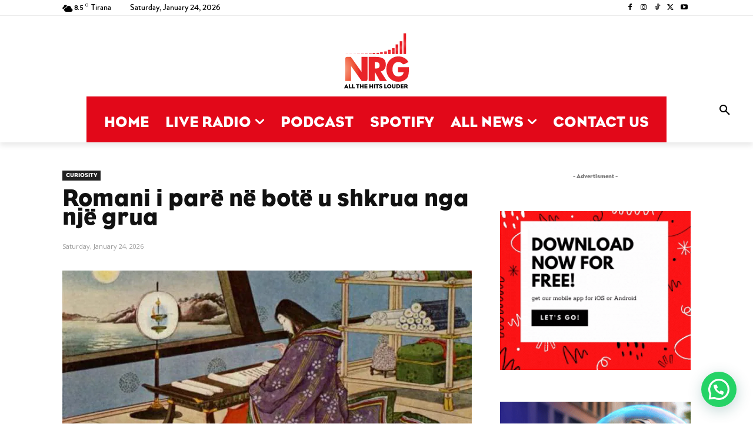

--- FILE ---
content_type: text/html; charset=UTF-8
request_url: https://radionrg.al/romani-i-pare-ne-bote-u-shkrua-nga-nje-grua/
body_size: 69238
content:
<!doctype html >
<!--[if IE 8]><html class="ie8" lang="en"> <![endif]-->
<!--[if IE 9]><html class="ie9" lang="en"> <![endif]-->
<!--[if gt IE 8]><!--><html dir="ltr" lang="en-US" prefix="og: https://ogp.me/ns#"> <!--<![endif]--><head><title>Romani i parë në botë u shkrua nga një grua - ENERGY</title><meta charset="UTF-8" /><meta name="viewport" content="width=device-width, initial-scale=1.0"><link rel="pingback" href="https://radionrg.al/xmlrpc.php" /><meta name="description" content="I shkruar njëmijë vjet më parë, në tregimin epik të Japonisë së shekullit XI, “Përralla e Genjit”, nga Murasaki Shikibu, pasqyrohet jeta dhe romanca e Hikaru Genjit. Ndikimi i kësaj vepre ishte i madh anembanë globit, ndërkohë që konsiderohet si romani i parë në botë. Më 1925 është përkthyer nga Arthur Waley dhe është analizuar nga" /><meta name="robots" content="max-image-preview:large" /><meta name="author" content="NRG"/><link rel="canonical" href="https://radionrg.al/romani-i-pare-ne-bote-u-shkrua-nga-nje-grua/" /><meta name="generator" content="All in One SEO (AIOSEO) 4.9.3" /><meta property="og:locale" content="en_US" /><meta property="og:site_name" content="ENERGY - All The Hits Louder!" /><meta property="og:type" content="article" /><meta property="og:title" content="Romani i parë në botë u shkrua nga një grua - ENERGY" /><meta property="og:description" content="I shkruar njëmijë vjet më parë, në tregimin epik të Japonisë së shekullit XI, “Përralla e Genjit”, nga Murasaki Shikibu, pasqyrohet jeta dhe romanca e Hikaru Genjit. Ndikimi i kësaj vepre ishte i madh anembanë globit, ndërkohë që konsiderohet si romani i parë në botë. Më 1925 është përkthyer nga Arthur Waley dhe është analizuar nga" /><meta property="og:url" content="https://radionrg.al/romani-i-pare-ne-bote-u-shkrua-nga-nje-grua/" /><meta property="og:image" content="https://radionrg.al/wp-content/uploads/2019/08/Genji-780x439.jpg" /><meta property="og:image:secure_url" content="https://radionrg.al/wp-content/uploads/2019/08/Genji-780x439.jpg" /><meta property="og:image:width" content="780" /><meta property="og:image:height" content="439" /><meta property="article:published_time" content="2019-08-20T14:45:12+00:00" /><meta property="article:modified_time" content="2019-08-20T14:11:40+00:00" /><meta property="article:publisher" content="https://www.facebook.com/nrgalbania" /><meta name="twitter:card" content="summary_large_image" /><meta name="twitter:site" content="@energyalbania" /><meta name="twitter:title" content="Romani i parë në botë u shkrua nga një grua - ENERGY" /><meta name="twitter:description" content="I shkruar njëmijë vjet më parë, në tregimin epik të Japonisë së shekullit XI, “Përralla e Genjit”, nga Murasaki Shikibu, pasqyrohet jeta dhe romanca e Hikaru Genjit. Ndikimi i kësaj vepre ishte i madh anembanë globit, ndërkohë që konsiderohet si romani i parë në botë. Më 1925 është përkthyer nga Arthur Waley dhe është analizuar nga" /><meta name="twitter:creator" content="@energyalbania" /><meta name="twitter:image" content="https://radionrg.al/wp-content/uploads/2022/12/cropped-ENERGY-2022-GLASS-1.png" /> <script type="application/ld+json" class="aioseo-schema">{"@context":"https:\/\/schema.org","@graph":[{"@type":"BlogPosting","@id":"https:\/\/radionrg.al\/romani-i-pare-ne-bote-u-shkrua-nga-nje-grua\/#blogposting","name":"Romani i par\u00eb n\u00eb bot\u00eb u shkrua nga nj\u00eb grua - ENERGY","headline":"Romani i par\u00eb n\u00eb bot\u00eb u shkrua nga nj\u00eb grua","author":{"@id":"https:\/\/radionrg.al\/author\/admin\/#author"},"publisher":{"@id":"https:\/\/radionrg.al\/#organization"},"image":{"@type":"ImageObject","url":"https:\/\/radionrg.al\/wp-content\/uploads\/2019\/08\/Genji-780x439.jpg","width":780,"height":439},"datePublished":"2019-08-20T16:45:12+02:00","dateModified":"2019-08-20T16:11:40+02:00","inLanguage":"en-US","mainEntityOfPage":{"@id":"https:\/\/radionrg.al\/romani-i-pare-ne-bote-u-shkrua-nga-nje-grua\/#webpage"},"isPartOf":{"@id":"https:\/\/radionrg.al\/romani-i-pare-ne-bote-u-shkrua-nga-nje-grua\/#webpage"},"articleSection":"Curiosity, \u201cP\u00ebrralla e Genjit\u201d, Hikaru Genji, Melissa McCormick, Murasaki Shikibu, Virginia Woolf"},{"@type":"BreadcrumbList","@id":"https:\/\/radionrg.al\/romani-i-pare-ne-bote-u-shkrua-nga-nje-grua\/#breadcrumblist","itemListElement":[{"@type":"ListItem","@id":"https:\/\/radionrg.al#listItem","position":1,"name":"Home","item":"https:\/\/radionrg.al","nextItem":{"@type":"ListItem","@id":"https:\/\/radionrg.al\/category\/curiosity\/#listItem","name":"Curiosity"}},{"@type":"ListItem","@id":"https:\/\/radionrg.al\/category\/curiosity\/#listItem","position":2,"name":"Curiosity","item":"https:\/\/radionrg.al\/category\/curiosity\/","nextItem":{"@type":"ListItem","@id":"https:\/\/radionrg.al\/romani-i-pare-ne-bote-u-shkrua-nga-nje-grua\/#listItem","name":"Romani i par\u00eb n\u00eb bot\u00eb u shkrua nga nj\u00eb grua"},"previousItem":{"@type":"ListItem","@id":"https:\/\/radionrg.al#listItem","name":"Home"}},{"@type":"ListItem","@id":"https:\/\/radionrg.al\/romani-i-pare-ne-bote-u-shkrua-nga-nje-grua\/#listItem","position":3,"name":"Romani i par\u00eb n\u00eb bot\u00eb u shkrua nga nj\u00eb grua","previousItem":{"@type":"ListItem","@id":"https:\/\/radionrg.al\/category\/curiosity\/#listItem","name":"Curiosity"}}]},{"@type":"Organization","@id":"https:\/\/radionrg.al\/#organization","name":"ENERGY","description":"All The Hits Louder!","url":"https:\/\/radionrg.al\/","logo":{"@type":"ImageObject","url":"https:\/\/radionrg.al\/wp-content\/uploads\/2022\/12\/cropped-ENERGY-2022-GLASS-1.png","@id":"https:\/\/radionrg.al\/romani-i-pare-ne-bote-u-shkrua-nga-nje-grua\/#organizationLogo"},"image":{"@id":"https:\/\/radionrg.al\/romani-i-pare-ne-bote-u-shkrua-nga-nje-grua\/#organizationLogo"},"sameAs":["https:\/\/www.facebook.com\/nrgalbania","https:\/\/x.com\/energyalbania","https:\/\/instagram.com\/energyalbania","https:\/\/tiktok.com\/@energyalbania","https:\/\/youtube.com\/nrgradioalbania"]},{"@type":"Person","@id":"https:\/\/radionrg.al\/author\/admin\/#author","url":"https:\/\/radionrg.al\/author\/admin\/","name":"NRG","image":{"@type":"ImageObject","@id":"https:\/\/radionrg.al\/romani-i-pare-ne-bote-u-shkrua-nga-nje-grua\/#authorImage","url":"https:\/\/radionrg.al\/wp-content\/litespeed\/avatar\/360cb465a69999b248fbf24eee021d8d.jpg?ver=1768983558","width":96,"height":96,"caption":"NRG"}},{"@type":"WebPage","@id":"https:\/\/radionrg.al\/romani-i-pare-ne-bote-u-shkrua-nga-nje-grua\/#webpage","url":"https:\/\/radionrg.al\/romani-i-pare-ne-bote-u-shkrua-nga-nje-grua\/","name":"Romani i par\u00eb n\u00eb bot\u00eb u shkrua nga nj\u00eb grua - ENERGY","description":"I shkruar nj\u00ebmij\u00eb vjet m\u00eb par\u00eb, n\u00eb tregimin epik t\u00eb Japonis\u00eb s\u00eb shekullit XI, \u201cP\u00ebrralla e Genjit\u201d, nga Murasaki Shikibu, pasqyrohet jeta dhe romanca e Hikaru Genjit. Ndikimi i k\u00ebsaj vepre ishte i madh anemban\u00eb globit, nd\u00ebrkoh\u00eb q\u00eb konsiderohet si romani i par\u00eb n\u00eb bot\u00eb. M\u00eb 1925 \u00ebsht\u00eb p\u00ebrkthyer nga Arthur Waley dhe \u00ebsht\u00eb analizuar nga","inLanguage":"en-US","isPartOf":{"@id":"https:\/\/radionrg.al\/#website"},"breadcrumb":{"@id":"https:\/\/radionrg.al\/romani-i-pare-ne-bote-u-shkrua-nga-nje-grua\/#breadcrumblist"},"author":{"@id":"https:\/\/radionrg.al\/author\/admin\/#author"},"creator":{"@id":"https:\/\/radionrg.al\/author\/admin\/#author"},"image":{"@type":"ImageObject","url":"https:\/\/radionrg.al\/wp-content\/uploads\/2019\/08\/Genji-780x439.jpg","@id":"https:\/\/radionrg.al\/romani-i-pare-ne-bote-u-shkrua-nga-nje-grua\/#mainImage","width":780,"height":439},"primaryImageOfPage":{"@id":"https:\/\/radionrg.al\/romani-i-pare-ne-bote-u-shkrua-nga-nje-grua\/#mainImage"},"datePublished":"2019-08-20T16:45:12+02:00","dateModified":"2019-08-20T16:11:40+02:00"},{"@type":"WebSite","@id":"https:\/\/radionrg.al\/#website","url":"https:\/\/radionrg.al\/","name":"ENERGY","description":"All The Hits Louder!","inLanguage":"en-US","publisher":{"@id":"https:\/\/radionrg.al\/#organization"}}]}</script> <link rel="icon" type="image/png" href="https://radionrg.al/wp-content/uploads/2022/08/NRG2022RT-150x150.png"><link rel='dns-prefetch' href='//www.googletagmanager.com' /><link rel='dns-prefetch' href='//fonts.googleapis.com' /><link rel="alternate" type="application/rss+xml" title="ENERGY &raquo; Feed" href="https://radionrg.al/feed/" /><link rel="alternate" type="application/rss+xml" title="ENERGY &raquo; Comments Feed" href="https://radionrg.al/comments/feed/" /><link rel="alternate" title="oEmbed (JSON)" type="application/json+oembed" href="https://radionrg.al/wp-json/oembed/1.0/embed?url=https%3A%2F%2Fradionrg.al%2Fromani-i-pare-ne-bote-u-shkrua-nga-nje-grua%2F" /><link rel="alternate" title="oEmbed (XML)" type="text/xml+oembed" href="https://radionrg.al/wp-json/oembed/1.0/embed?url=https%3A%2F%2Fradionrg.al%2Fromani-i-pare-ne-bote-u-shkrua-nga-nje-grua%2F&#038;format=xml" />
<script id="radio-ready" src="[data-uri]" defer></script> <style id='wp-img-auto-sizes-contain-inline-css' type='text/css'>img:is([sizes=auto i],[sizes^="auto," i]){contain-intrinsic-size:3000px 1500px}
/*# sourceURL=wp-img-auto-sizes-contain-inline-css */</style><link data-optimized="1" rel='stylesheet' id='wp-block-library-css' href='https://radionrg.al/wp-content/litespeed/css/178c4235f4a668c8fcc87d4f39d93b40.css?ver=93b40' type='text/css' media='all' /><style id='global-styles-inline-css' type='text/css'>:root{--wp--preset--aspect-ratio--square: 1;--wp--preset--aspect-ratio--4-3: 4/3;--wp--preset--aspect-ratio--3-4: 3/4;--wp--preset--aspect-ratio--3-2: 3/2;--wp--preset--aspect-ratio--2-3: 2/3;--wp--preset--aspect-ratio--16-9: 16/9;--wp--preset--aspect-ratio--9-16: 9/16;--wp--preset--color--black: #000000;--wp--preset--color--cyan-bluish-gray: #abb8c3;--wp--preset--color--white: #ffffff;--wp--preset--color--pale-pink: #f78da7;--wp--preset--color--vivid-red: #cf2e2e;--wp--preset--color--luminous-vivid-orange: #ff6900;--wp--preset--color--luminous-vivid-amber: #fcb900;--wp--preset--color--light-green-cyan: #7bdcb5;--wp--preset--color--vivid-green-cyan: #00d084;--wp--preset--color--pale-cyan-blue: #8ed1fc;--wp--preset--color--vivid-cyan-blue: #0693e3;--wp--preset--color--vivid-purple: #9b51e0;--wp--preset--gradient--vivid-cyan-blue-to-vivid-purple: linear-gradient(135deg,rgb(6,147,227) 0%,rgb(155,81,224) 100%);--wp--preset--gradient--light-green-cyan-to-vivid-green-cyan: linear-gradient(135deg,rgb(122,220,180) 0%,rgb(0,208,130) 100%);--wp--preset--gradient--luminous-vivid-amber-to-luminous-vivid-orange: linear-gradient(135deg,rgb(252,185,0) 0%,rgb(255,105,0) 100%);--wp--preset--gradient--luminous-vivid-orange-to-vivid-red: linear-gradient(135deg,rgb(255,105,0) 0%,rgb(207,46,46) 100%);--wp--preset--gradient--very-light-gray-to-cyan-bluish-gray: linear-gradient(135deg,rgb(238,238,238) 0%,rgb(169,184,195) 100%);--wp--preset--gradient--cool-to-warm-spectrum: linear-gradient(135deg,rgb(74,234,220) 0%,rgb(151,120,209) 20%,rgb(207,42,186) 40%,rgb(238,44,130) 60%,rgb(251,105,98) 80%,rgb(254,248,76) 100%);--wp--preset--gradient--blush-light-purple: linear-gradient(135deg,rgb(255,206,236) 0%,rgb(152,150,240) 100%);--wp--preset--gradient--blush-bordeaux: linear-gradient(135deg,rgb(254,205,165) 0%,rgb(254,45,45) 50%,rgb(107,0,62) 100%);--wp--preset--gradient--luminous-dusk: linear-gradient(135deg,rgb(255,203,112) 0%,rgb(199,81,192) 50%,rgb(65,88,208) 100%);--wp--preset--gradient--pale-ocean: linear-gradient(135deg,rgb(255,245,203) 0%,rgb(182,227,212) 50%,rgb(51,167,181) 100%);--wp--preset--gradient--electric-grass: linear-gradient(135deg,rgb(202,248,128) 0%,rgb(113,206,126) 100%);--wp--preset--gradient--midnight: linear-gradient(135deg,rgb(2,3,129) 0%,rgb(40,116,252) 100%);--wp--preset--font-size--small: 11px;--wp--preset--font-size--medium: 20px;--wp--preset--font-size--large: 32px;--wp--preset--font-size--x-large: 42px;--wp--preset--font-size--regular: 15px;--wp--preset--font-size--larger: 50px;--wp--preset--spacing--20: 0.44rem;--wp--preset--spacing--30: 0.67rem;--wp--preset--spacing--40: 1rem;--wp--preset--spacing--50: 1.5rem;--wp--preset--spacing--60: 2.25rem;--wp--preset--spacing--70: 3.38rem;--wp--preset--spacing--80: 5.06rem;--wp--preset--shadow--natural: 6px 6px 9px rgba(0, 0, 0, 0.2);--wp--preset--shadow--deep: 12px 12px 50px rgba(0, 0, 0, 0.4);--wp--preset--shadow--sharp: 6px 6px 0px rgba(0, 0, 0, 0.2);--wp--preset--shadow--outlined: 6px 6px 0px -3px rgb(255, 255, 255), 6px 6px rgb(0, 0, 0);--wp--preset--shadow--crisp: 6px 6px 0px rgb(0, 0, 0);}:where(.is-layout-flex){gap: 0.5em;}:where(.is-layout-grid){gap: 0.5em;}body .is-layout-flex{display: flex;}.is-layout-flex{flex-wrap: wrap;align-items: center;}.is-layout-flex > :is(*, div){margin: 0;}body .is-layout-grid{display: grid;}.is-layout-grid > :is(*, div){margin: 0;}:where(.wp-block-columns.is-layout-flex){gap: 2em;}:where(.wp-block-columns.is-layout-grid){gap: 2em;}:where(.wp-block-post-template.is-layout-flex){gap: 1.25em;}:where(.wp-block-post-template.is-layout-grid){gap: 1.25em;}.has-black-color{color: var(--wp--preset--color--black) !important;}.has-cyan-bluish-gray-color{color: var(--wp--preset--color--cyan-bluish-gray) !important;}.has-white-color{color: var(--wp--preset--color--white) !important;}.has-pale-pink-color{color: var(--wp--preset--color--pale-pink) !important;}.has-vivid-red-color{color: var(--wp--preset--color--vivid-red) !important;}.has-luminous-vivid-orange-color{color: var(--wp--preset--color--luminous-vivid-orange) !important;}.has-luminous-vivid-amber-color{color: var(--wp--preset--color--luminous-vivid-amber) !important;}.has-light-green-cyan-color{color: var(--wp--preset--color--light-green-cyan) !important;}.has-vivid-green-cyan-color{color: var(--wp--preset--color--vivid-green-cyan) !important;}.has-pale-cyan-blue-color{color: var(--wp--preset--color--pale-cyan-blue) !important;}.has-vivid-cyan-blue-color{color: var(--wp--preset--color--vivid-cyan-blue) !important;}.has-vivid-purple-color{color: var(--wp--preset--color--vivid-purple) !important;}.has-black-background-color{background-color: var(--wp--preset--color--black) !important;}.has-cyan-bluish-gray-background-color{background-color: var(--wp--preset--color--cyan-bluish-gray) !important;}.has-white-background-color{background-color: var(--wp--preset--color--white) !important;}.has-pale-pink-background-color{background-color: var(--wp--preset--color--pale-pink) !important;}.has-vivid-red-background-color{background-color: var(--wp--preset--color--vivid-red) !important;}.has-luminous-vivid-orange-background-color{background-color: var(--wp--preset--color--luminous-vivid-orange) !important;}.has-luminous-vivid-amber-background-color{background-color: var(--wp--preset--color--luminous-vivid-amber) !important;}.has-light-green-cyan-background-color{background-color: var(--wp--preset--color--light-green-cyan) !important;}.has-vivid-green-cyan-background-color{background-color: var(--wp--preset--color--vivid-green-cyan) !important;}.has-pale-cyan-blue-background-color{background-color: var(--wp--preset--color--pale-cyan-blue) !important;}.has-vivid-cyan-blue-background-color{background-color: var(--wp--preset--color--vivid-cyan-blue) !important;}.has-vivid-purple-background-color{background-color: var(--wp--preset--color--vivid-purple) !important;}.has-black-border-color{border-color: var(--wp--preset--color--black) !important;}.has-cyan-bluish-gray-border-color{border-color: var(--wp--preset--color--cyan-bluish-gray) !important;}.has-white-border-color{border-color: var(--wp--preset--color--white) !important;}.has-pale-pink-border-color{border-color: var(--wp--preset--color--pale-pink) !important;}.has-vivid-red-border-color{border-color: var(--wp--preset--color--vivid-red) !important;}.has-luminous-vivid-orange-border-color{border-color: var(--wp--preset--color--luminous-vivid-orange) !important;}.has-luminous-vivid-amber-border-color{border-color: var(--wp--preset--color--luminous-vivid-amber) !important;}.has-light-green-cyan-border-color{border-color: var(--wp--preset--color--light-green-cyan) !important;}.has-vivid-green-cyan-border-color{border-color: var(--wp--preset--color--vivid-green-cyan) !important;}.has-pale-cyan-blue-border-color{border-color: var(--wp--preset--color--pale-cyan-blue) !important;}.has-vivid-cyan-blue-border-color{border-color: var(--wp--preset--color--vivid-cyan-blue) !important;}.has-vivid-purple-border-color{border-color: var(--wp--preset--color--vivid-purple) !important;}.has-vivid-cyan-blue-to-vivid-purple-gradient-background{background: var(--wp--preset--gradient--vivid-cyan-blue-to-vivid-purple) !important;}.has-light-green-cyan-to-vivid-green-cyan-gradient-background{background: var(--wp--preset--gradient--light-green-cyan-to-vivid-green-cyan) !important;}.has-luminous-vivid-amber-to-luminous-vivid-orange-gradient-background{background: var(--wp--preset--gradient--luminous-vivid-amber-to-luminous-vivid-orange) !important;}.has-luminous-vivid-orange-to-vivid-red-gradient-background{background: var(--wp--preset--gradient--luminous-vivid-orange-to-vivid-red) !important;}.has-very-light-gray-to-cyan-bluish-gray-gradient-background{background: var(--wp--preset--gradient--very-light-gray-to-cyan-bluish-gray) !important;}.has-cool-to-warm-spectrum-gradient-background{background: var(--wp--preset--gradient--cool-to-warm-spectrum) !important;}.has-blush-light-purple-gradient-background{background: var(--wp--preset--gradient--blush-light-purple) !important;}.has-blush-bordeaux-gradient-background{background: var(--wp--preset--gradient--blush-bordeaux) !important;}.has-luminous-dusk-gradient-background{background: var(--wp--preset--gradient--luminous-dusk) !important;}.has-pale-ocean-gradient-background{background: var(--wp--preset--gradient--pale-ocean) !important;}.has-electric-grass-gradient-background{background: var(--wp--preset--gradient--electric-grass) !important;}.has-midnight-gradient-background{background: var(--wp--preset--gradient--midnight) !important;}.has-small-font-size{font-size: var(--wp--preset--font-size--small) !important;}.has-medium-font-size{font-size: var(--wp--preset--font-size--medium) !important;}.has-large-font-size{font-size: var(--wp--preset--font-size--large) !important;}.has-x-large-font-size{font-size: var(--wp--preset--font-size--x-large) !important;}
/*# sourceURL=global-styles-inline-css */</style><style id='classic-theme-styles-inline-css' type='text/css'>/*! This file is auto-generated */
.wp-block-button__link{color:#fff;background-color:#32373c;border-radius:9999px;box-shadow:none;text-decoration:none;padding:calc(.667em + 2px) calc(1.333em + 2px);font-size:1.125em}.wp-block-file__button{background:#32373c;color:#fff;text-decoration:none}
/*# sourceURL=/wp-includes/css/classic-themes.min.css */</style><link data-optimized="1" rel='stylesheet' id='td-plugin-multi-purpose-css' href='https://radionrg.al/wp-content/litespeed/css/016d791e85585e11a9c917e22bc8c59f.css?ver=8c59f' type='text/css' media='all' /><link rel='stylesheet' id='google-fonts-style-css' href='https://fonts.googleapis.com/css?family=Source+Sans+Pro%3A400%2C700%2C800%2C900%7CLato%3A400%2C700%2C800%2C900%7COpen+Sans%3A400%2C600%2C700%2C800%2C900%7CRoboto%3A400%2C600%2C700%2C800%2C900%7CGelasio%3A400&#038;display=swap&#038;ver=12.7.4' type='text/css' media='all' /><link data-optimized="1" rel='stylesheet' id='td-theme-css' href='https://radionrg.al/wp-content/litespeed/css/27e053ac0abaf262f11dce95ab4c3ce8.css?ver=c3ce8' type='text/css' media='all' /><link data-optimized="1" rel='stylesheet' id='td-theme-child-css' href='https://radionrg.al/wp-content/litespeed/css/c17f6879060d999c596c9c6db9e505e3.css?ver=505e3' type='text/css' media='all' /><link data-optimized="1" rel='stylesheet' id='td-legacy-framework-front-style-css' href='https://radionrg.al/wp-content/litespeed/css/7a9cd5ef810a4487af5a19d02c914b0f.css?ver=14b0f' type='text/css' media='all' /><link data-optimized="1" rel='stylesheet' id='td-standard-pack-framework-front-style-css' href='https://radionrg.al/wp-content/litespeed/css/841bdb3954b8321c9aa335a629fe050d.css?ver=e050d' type='text/css' media='all' /><link data-optimized="1" rel='stylesheet' id='tdb_style_cloud_templates_front-css' href='https://radionrg.al/wp-content/litespeed/css/7562734be5365861faa3183e2019bde3.css?ver=9bde3' type='text/css' media='all' /> <script type="text/javascript" src="https://radionrg.al/wp-includes/js/jquery/jquery.min.js" id="jquery-core-js"></script> <script data-optimized="1" type="text/javascript" src="https://radionrg.al/wp-content/litespeed/js/1acd67d2b66747b03420756fc6b2428b.js?ver=2428b" id="jquery-migrate-js" defer data-deferred="1"></script> <script data-optimized="1" type="text/javascript" src="https://radionrg.al/wp-content/litespeed/js/cc7069f288ca889bc820e2062b2191d3.js?ver=191d3" id="tp-tools-js" defer data-deferred="1"></script> <script data-optimized="1" type="text/javascript" src="https://radionrg.al/wp-content/litespeed/js/c87c1f4318e849b94f9077813c2dec5e.js?ver=dec5e" id="revmin-js" defer data-deferred="1"></script> <script type="text/javascript" id="advanced-ads-advanced-js-js-extra" src="[data-uri]" defer></script> <script data-optimized="1" type="text/javascript" src="https://radionrg.al/wp-content/litespeed/js/3a37f68fc8c39c4ff8166d658d931683.js?ver=31683" id="advanced-ads-advanced-js-js" defer data-deferred="1"></script> 
 <script type="text/javascript" src="https://www.googletagmanager.com/gtag/js?id=GT-MJMGQ6L" id="google_gtagjs-js" defer data-deferred="1"></script> <script type="text/javascript" id="google_gtagjs-js-after" src="[data-uri]" defer></script> <link rel="https://api.w.org/" href="https://radionrg.al/wp-json/" /><link rel="alternate" title="JSON" type="application/json" href="https://radionrg.al/wp-json/wp/v2/posts/69683" /><link rel="EditURI" type="application/rsd+xml" title="RSD" href="https://radionrg.al/xmlrpc.php?rsd" /><meta name="generator" content="WordPress 6.9" /><link rel='shortlink' href='https://radionrg.al/?p=69683' /><meta name="generator" content="Site Kit by Google 1.170.0" /><meta name="onesignal-plugin" content="wordpress-3.8.0"> <script src="https://cdn.onesignal.com/sdks/web/v16/OneSignalSDK.page.js" defer></script> <script src="[data-uri]" defer></script> <script src="[data-uri]" defer></script> <style id="tdb-global-fonts">:root{--global-font-1:Brandon Bold;--global-font-2:Brandon Medium;}</style><meta name="generator" content="Powered by Slider Revolution 6.7.38 - responsive, Mobile-Friendly Slider Plugin for WordPress with comfortable drag and drop interface." /> <script type="text/javascript" id="td-generated-header-js" src="[data-uri]" defer></script> <link rel="icon" href="https://radionrg.al/wp-content/uploads/2022/12/cropped-ENERGY-2022-GLASS-1-1-32x32.jpg" sizes="32x32" /><link rel="icon" href="https://radionrg.al/wp-content/uploads/2022/12/cropped-ENERGY-2022-GLASS-1-1-192x192.jpg" sizes="192x192" /><link rel="apple-touch-icon" href="https://radionrg.al/wp-content/uploads/2022/12/cropped-ENERGY-2022-GLASS-1-1-180x180.jpg" /><meta name="msapplication-TileImage" content="https://radionrg.al/wp-content/uploads/2022/12/cropped-ENERGY-2022-GLASS-1-1-270x270.jpg" /> <script src="[data-uri]" defer></script> <link data-optimized="1" rel='stylesheet' id='joinchat-css' href='https://radionrg.al/wp-content/litespeed/css/f34da59a487dbd85be8c55fcb539fa2b.css?ver=9fa2b' type='text/css' media='all' /><link data-optimized="1" rel='stylesheet' id='rs-plugin-settings-css' href='https://radionrg.al/wp-content/litespeed/css/9c06c2bf830bdcb515d280c6c987cee3.css?ver=7cee3' type='text/css' media='all' /><style id='rs-plugin-settings-inline-css' type='text/css'>.tp-caption a{color:#ff7302;text-shadow:none;-webkit-transition:all 0.2s ease-out;-moz-transition:all 0.2s ease-out;-o-transition:all 0.2s ease-out;-ms-transition:all 0.2s ease-out}.tp-caption a:hover{color:#ffa902}.tp-caption a{color:#ff7302;text-shadow:none;-webkit-transition:all 0.2s ease-out;-moz-transition:all 0.2s ease-out;-o-transition:all 0.2s ease-out;-ms-transition:all 0.2s ease-out}.tp-caption a:hover{color:#ffa902}
/*# sourceURL=rs-plugin-settings-inline-css */</style><style id="td-inline-css-aggregated">@media (max-width:767px){.td-header-desktop-wrap{display:none}}@media (min-width:767px){.td-header-mobile-wrap{display:none}}:root{--today-news-dark-bg:#000000;--today-news-accent:#CE0000;--today-news-white:#FFFFFF;--today-news-white-transparent:rgba(255,255,255,0.75);--today-news-white-transparent2:rgba(255,255,255,0.1);--today-news-dark-gray:#222222;--today-news-light-gray:#d8d8d8;--amsonia-primary-color:#366BD9;--amsonia-accent-color:#6D9AF8;--amsonia-dark:#060E2F;--amsonia-white:#FFFFFF;--amsonia-off-white:#eaecf8;--amsonia-gray:#9191A1;--amsonia-dark-blue:#354792}@font-face{font-family:"Brandon Bold";src:local("Brandon Bold"),url("/wp-content/Fonts/brandonbold.woff2") format("woff");font-display:swap}@font-face{font-family:"Brandon Medium";src:local("Brandon Medium"),url("/wp-content/Fonts/brandonmedium.woff2") format("woff");font-display:swap}@font-face{font-family:"EAGLE BOOK";src:local("EAGLE BOOK"),url("/wp-content/Fonts/Eagle Book.woff") format("woff");font-display:swap}ul.sf-menu>.menu-item>a{font-family:EAGLE BOOK;font-size:24px;font-weight:normal;text-transform:uppercase}.sf-menu ul .menu-item a{text-transform:uppercase}.td-mobile-content .td-mobile-main-menu>li>a{font-family:EAGLE BOOK;font-weight:900;text-transform:uppercase}.td-mobile-content .sub-menu a{font-family:EAGLE BOOK;font-weight:bold;text-transform:uppercase}#td-mobile-nav,#td-mobile-nav .wpb_button,.td-search-wrap-mob{font-family:"Source Sans Pro"}.td-page-title,.td-category-title-holder .td-page-title{font-family:EAGLE BOOK}.td-page-content h1,.wpb_text_column h1{text-transform:uppercase}.white-popup-block,.white-popup-block .wpb_button{font-family:EAGLE BOOK}:root{--td_theme_color:#000000;--td_slider_text:rgba(0,0,0,0.7);--td_mobile_menu_color:#ffffff;--td_mobile_icons_color:#000000;--td_mobile_gradient_one_mob:#e20819;--td_mobile_gradient_two_mob:#e20819;--td_mobile_text_active_color:#ffffff;--td_mobile_button_color_mob:#e20819}@font-face{font-family:"Brandon Bold";src:local("Brandon Bold"),url("/wp-content/Fonts/brandonbold.woff2") format("woff");font-display:swap}@font-face{font-family:"Brandon Medium";src:local("Brandon Medium"),url("/wp-content/Fonts/brandonmedium.woff2") format("woff");font-display:swap}@font-face{font-family:"EAGLE BOOK";src:local("EAGLE BOOK"),url("/wp-content/Fonts/Eagle Book.woff") format("woff");font-display:swap}.td-header-style-12 .td-header-menu-wrap-full,.td-header-style-12 .td-affix,.td-grid-style-1.td-hover-1 .td-big-grid-post:hover .td-post-category,.td-grid-style-5.td-hover-1 .td-big-grid-post:hover .td-post-category,.td_category_template_3 .td-current-sub-category,.td_category_template_8 .td-category-header .td-category a.td-current-sub-category,.td_category_template_4 .td-category-siblings .td-category a:hover,.td_block_big_grid_9.td-grid-style-1 .td-post-category,.td_block_big_grid_9.td-grid-style-5 .td-post-category,.td-grid-style-6.td-hover-1 .td-module-thumb:after,.tdm-menu-active-style5 .td-header-menu-wrap .sf-menu>.current-menu-item>a,.tdm-menu-active-style5 .td-header-menu-wrap .sf-menu>.current-menu-ancestor>a,.tdm-menu-active-style5 .td-header-menu-wrap .sf-menu>.current-category-ancestor>a,.tdm-menu-active-style5 .td-header-menu-wrap .sf-menu>li>a:hover,.tdm-menu-active-style5 .td-header-menu-wrap .sf-menu>.sfHover>a{background-color:#000000}.td_mega_menu_sub_cats .cur-sub-cat,.td-mega-span h3 a:hover,.td_mod_mega_menu:hover .entry-title a,.header-search-wrap .result-msg a:hover,.td-header-top-menu .td-drop-down-search .td_module_wrap:hover .entry-title a,.td-header-top-menu .td-icon-search:hover,.td-header-wrap .result-msg a:hover,.top-header-menu li a:hover,.top-header-menu .current-menu-item>a,.top-header-menu .current-menu-ancestor>a,.top-header-menu .current-category-ancestor>a,.td-social-icon-wrap>a:hover,.td-header-sp-top-widget .td-social-icon-wrap a:hover,.td_mod_related_posts:hover h3>a,.td-post-template-11 .td-related-title .td-related-left:hover,.td-post-template-11 .td-related-title .td-related-right:hover,.td-post-template-11 .td-related-title .td-cur-simple-item,.td-post-template-11 .td_block_related_posts .td-next-prev-wrap a:hover,.td-category-header .td-pulldown-category-filter-link:hover,.td-category-siblings .td-subcat-dropdown a:hover,.td-category-siblings .td-subcat-dropdown a.td-current-sub-category,.footer-text-wrap .footer-email-wrap a,.footer-social-wrap a:hover,.td_module_17 .td-read-more a:hover,.td_module_18 .td-read-more a:hover,.td_module_19 .td-post-author-name a:hover,.td-pulldown-syle-2 .td-subcat-dropdown:hover .td-subcat-more span,.td-pulldown-syle-2 .td-subcat-dropdown:hover .td-subcat-more i,.td-pulldown-syle-3 .td-subcat-dropdown:hover .td-subcat-more span,.td-pulldown-syle-3 .td-subcat-dropdown:hover .td-subcat-more i,.tdm-menu-active-style3 .tdm-header.td-header-wrap .sf-menu>.current-category-ancestor>a,.tdm-menu-active-style3 .tdm-header.td-header-wrap .sf-menu>.current-menu-ancestor>a,.tdm-menu-active-style3 .tdm-header.td-header-wrap .sf-menu>.current-menu-item>a,.tdm-menu-active-style3 .tdm-header.td-header-wrap .sf-menu>.sfHover>a,.tdm-menu-active-style3 .tdm-header.td-header-wrap .sf-menu>li>a:hover{color:#000000}.td-mega-menu-page .wpb_content_element ul li a:hover,.td-theme-wrap .td-aj-search-results .td_module_wrap:hover .entry-title a,.td-theme-wrap .header-search-wrap .result-msg a:hover{color:#000000!important}.td_category_template_8 .td-category-header .td-category a.td-current-sub-category,.td_category_template_4 .td-category-siblings .td-category a:hover,.tdm-menu-active-style4 .tdm-header .sf-menu>.current-menu-item>a,.tdm-menu-active-style4 .tdm-header .sf-menu>.current-menu-ancestor>a,.tdm-menu-active-style4 .tdm-header .sf-menu>.current-category-ancestor>a,.tdm-menu-active-style4 .tdm-header .sf-menu>li>a:hover,.tdm-menu-active-style4 .tdm-header .sf-menu>.sfHover>a{border-color:#000000}.sf-menu>.current-menu-item>a:after,.sf-menu>.current-menu-ancestor>a:after,.sf-menu>.current-category-ancestor>a:after,.sf-menu>li:hover>a:after,.sf-menu>.sfHover>a:after,.td_block_mega_menu .td-next-prev-wrap a:hover,.td-mega-span .td-post-category:hover,.td-header-wrap .black-menu .sf-menu>li>a:hover,.td-header-wrap .black-menu .sf-menu>.current-menu-ancestor>a,.td-header-wrap .black-menu .sf-menu>.sfHover>a,.td-header-wrap .black-menu .sf-menu>.current-menu-item>a,.td-header-wrap .black-menu .sf-menu>.current-menu-ancestor>a,.td-header-wrap .black-menu .sf-menu>.current-category-ancestor>a,.tdm-menu-active-style5 .tdm-header .td-header-menu-wrap .sf-menu>.current-menu-item>a,.tdm-menu-active-style5 .tdm-header .td-header-menu-wrap .sf-menu>.current-menu-ancestor>a,.tdm-menu-active-style5 .tdm-header .td-header-menu-wrap .sf-menu>.current-category-ancestor>a,.tdm-menu-active-style5 .tdm-header .td-header-menu-wrap .sf-menu>li>a:hover,.tdm-menu-active-style5 .tdm-header .td-header-menu-wrap .sf-menu>.sfHover>a{background-color:#ffffff}.td_block_mega_menu .td-next-prev-wrap a:hover,.tdm-menu-active-style4 .tdm-header .sf-menu>.current-menu-item>a,.tdm-menu-active-style4 .tdm-header .sf-menu>.current-menu-ancestor>a,.tdm-menu-active-style4 .tdm-header .sf-menu>.current-category-ancestor>a,.tdm-menu-active-style4 .tdm-header .sf-menu>li>a:hover,.tdm-menu-active-style4 .tdm-header .sf-menu>.sfHover>a{border-color:#ffffff}.header-search-wrap .td-drop-down-search:before{border-color:transparent transparent #ffffff transparent}.td_mega_menu_sub_cats .cur-sub-cat,.td_mod_mega_menu:hover .entry-title a,.td-theme-wrap .sf-menu ul .td-menu-item>a:hover,.td-theme-wrap .sf-menu ul .sfHover>a,.td-theme-wrap .sf-menu ul .current-menu-ancestor>a,.td-theme-wrap .sf-menu ul .current-category-ancestor>a,.td-theme-wrap .sf-menu ul .current-menu-item>a,.tdm-menu-active-style3 .tdm-header.td-header-wrap .sf-menu>.current-menu-item>a,.tdm-menu-active-style3 .tdm-header.td-header-wrap .sf-menu>.current-menu-ancestor>a,.tdm-menu-active-style3 .tdm-header.td-header-wrap .sf-menu>.current-category-ancestor>a,.tdm-menu-active-style3 .tdm-header.td-header-wrap .sf-menu>li>a:hover,.tdm-menu-active-style3 .tdm-header.td-header-wrap .sf-menu>.sfHover>a{color:#ffffff}.td-header-wrap .td-header-menu-wrap .sf-menu>li>a,.td-header-wrap .td-header-menu-social .td-social-icon-wrap a,.td-header-style-4 .td-header-menu-social .td-social-icon-wrap i,.td-header-style-5 .td-header-menu-social .td-social-icon-wrap i,.td-header-style-6 .td-header-menu-social .td-social-icon-wrap i,.td-header-style-12 .td-header-menu-social .td-social-icon-wrap i,.td-header-wrap .header-search-wrap #td-header-search-button .td-icon-search{color:#000000}.td-header-wrap .td-header-menu-social+.td-search-wrapper #td-header-search-button:before{background-color:#000000}ul.sf-menu>.td-menu-item>a,.td-theme-wrap .td-header-menu-social{font-family:EAGLE BOOK;font-size:24px;font-weight:normal;text-transform:uppercase}.sf-menu ul .td-menu-item a{text-transform:uppercase}.td-theme-wrap .td_mod_mega_menu:hover .entry-title a,.td-theme-wrap .sf-menu .td_mega_menu_sub_cats .cur-sub-cat{color:#e20819}.td-theme-wrap .sf-menu .td-mega-menu .td-post-category:hover,.td-theme-wrap .td-mega-menu .td-next-prev-wrap a:hover{background-color:#e20819}.td-theme-wrap .td-mega-menu .td-next-prev-wrap a:hover{border-color:#e20819}.td-theme-wrap .header-search-wrap .td-drop-down-search .btn:hover,.td-theme-wrap .td-aj-search-results .td_module_wrap:hover .entry-title a,.td-theme-wrap .header-search-wrap .result-msg a:hover{color:#e20819!important}.td-theme-wrap .sf-menu .td-normal-menu .td-menu-item>a:hover,.td-theme-wrap .sf-menu .td-normal-menu .sfHover>a,.td-theme-wrap .sf-menu .td-normal-menu .current-menu-ancestor>a,.td-theme-wrap .sf-menu .td-normal-menu .current-category-ancestor>a,.td-theme-wrap .sf-menu .td-normal-menu .current-menu-item>a{color:#e20819}.td-footer-wrapper,.td-footer-wrapper .td_block_template_7 .td-block-title>*,.td-footer-wrapper .td_block_template_17 .td-block-title,.td-footer-wrapper .td-block-title-wrap .td-wrapper-pulldown-filter{background-color:#e20819}.td-post-content h1,.td-post-content h2,.td-post-content h3,.td-post-content h4,.td-post-content h5,.td-post-content h6{color:#e20819}.block-title>span,.block-title>a,.widgettitle,body .td-trending-now-title,.wpb_tabs li a,.vc_tta-container .vc_tta-color-grey.vc_tta-tabs-position-top.vc_tta-style-classic .vc_tta-tabs-container .vc_tta-tab>a,.td-theme-wrap .td-related-title a,.woocommerce div.product .woocommerce-tabs ul.tabs li a,.woocommerce .product .products h2:not(.woocommerce-loop-product__title),.td-theme-wrap .td-block-title{font-family:EAGLE BOOK;font-weight:normal;text-transform:uppercase}.td_module_wrap .td-post-author-name a{font-family:EAGLE BOOK}.td-post-date .entry-date{font-family:EAGLE BOOK}.td-big-grid-meta .td-post-category,.td_module_wrap .td-post-category,.td-module-image .td-post-category{font-family:EAGLE BOOK}.top-header-menu>li>a,.td-weather-top-widget .td-weather-now .td-big-degrees,.td-weather-top-widget .td-weather-header .td-weather-city,.td-header-sp-top-menu .td_data_time{font-size:15px;font-weight:bold}.td_mod_mega_menu .item-details a{text-transform:uppercase}.td-subcat-filter .td-subcat-dropdown a,.td-subcat-filter .td-subcat-list a,.td-subcat-filter .td-subcat-dropdown span{font-family:EAGLE BOOK}.td-excerpt,.td_module_14 .td-excerpt{font-size:16px}.td-theme-slider.iosSlider-col-2 .td-module-title{text-transform:uppercase}.td-theme-slider.iosSlider-col-3 .td-module-title{text-transform:uppercase}.homepage-post .td-post-template-8 .td-post-header .entry-title{text-transform:uppercase}.td_module_wrap .td-module-title{font-family:Brandon Medium}.td_block_trending_now .entry-title{text-transform:uppercase}.td_module_mx1 .td-module-title{text-transform:uppercase}.td_module_mx2 .td-module-title{text-transform:uppercase}.td_module_mx3 .td-module-title{text-transform:uppercase}.td_module_mx4 .td-module-title{text-transform:uppercase}.td_module_mx5 .td-module-title{text-transform:uppercase}.td_module_mx6 .td-module-title{text-transform:uppercase}.td_module_mx7 .td-module-title{text-transform:uppercase}.td_module_mx8 .td-module-title{text-transform:uppercase}.td_module_mx9 .td-module-title{text-transform:uppercase}.td_module_mx10 .td-module-title{text-transform:uppercase}.td_module_mx11 .td-module-title{text-transform:uppercase}.td_module_mx12 .td-module-title{text-transform:uppercase}.td_module_mx13 .td-module-title{text-transform:uppercase}.td_module_mx14 .td-module-title{text-transform:uppercase}.td_module_mx15 .td-module-title{text-transform:uppercase}.td_module_mx16 .td-module-title{text-transform:uppercase}.td_module_mx17 .td-module-title{text-transform:uppercase}.td_module_mx19 .td-module-title{text-transform:uppercase}.td_module_mx20 .td-module-title{text-transform:uppercase}.td_module_mx21 .td-module-title{text-transform:uppercase}.td_module_mx22 .td-module-title{text-transform:uppercase}.td_module_mx23 .td-module-title{text-transform:uppercase}.td_module_mx24 .td-module-title{text-transform:uppercase}.td_module_mx25 .td-module-title{text-transform:uppercase}.td_module_mx26 .td-module-title{text-transform:uppercase}.td-big-grid-post.td-big-thumb .td-big-grid-meta,.td-big-thumb .td-big-grid-meta .entry-title{text-transform:uppercase}.td-big-grid-post.td-medium-thumb .td-big-grid-meta,.td-medium-thumb .td-big-grid-meta .entry-title{text-transform:uppercase}.td-big-grid-post.td-small-thumb .td-big-grid-meta,.td-small-thumb .td-big-grid-meta .entry-title{text-transform:uppercase}.td-big-grid-post.td-tiny-thumb .td-big-grid-meta,.td-tiny-thumb .td-big-grid-meta .entry-title{text-transform:uppercase}.post .td-post-header .entry-title{font-family:Brandon Bold}.td-post-template-default .td-post-header .entry-title{font-family:EAGLE BOOK;line-height:35px}.td-post-template-4 .td-post-header .entry-title{font-family:EAGLE BOOK;line-height:33px}.td-post-content p,.td-post-content{font-family:Lato;font-size:16px}.post blockquote p,.page blockquote p,.td-post-text-content blockquote p{font-family:EAGLE BOOK;font-style:normal;font-weight:normal}.post .td_quote_box p,.page .td_quote_box p{font-family:EAGLE BOOK;font-style:normal;font-weight:normal}.post .td_pull_quote p,.page .td_pull_quote p,.post .wp-block-pullquote blockquote p,.page .wp-block-pullquote blockquote p{font-family:Brandon Medium;font-style:normal;font-weight:normal}.td-post-content li{font-family:"Source Sans Pro";font-style:normal;font-weight:normal}.td-post-content h1{font-family:EAGLE BOOK;font-style:normal;font-weight:normal}.td-post-content h2{font-family:EAGLE BOOK;font-style:normal;font-weight:normal}.td-post-content h3{font-family:EAGLE BOOK;font-style:normal;font-weight:normal}.td-post-content h4{font-family:EAGLE BOOK;font-style:normal}.td-post-content h5{font-family:EAGLE BOOK;font-style:normal}.td-post-content h6{font-family:EAGLE BOOK;font-style:normal}.post .td-category a{font-family:EAGLE BOOK;font-weight:normal;text-transform:uppercase}.post header .td-post-author-name,.post header .td-post-author-name a{font-family:EAGLE BOOK;font-weight:normal;text-transform:uppercase}.post header .td-post-date .entry-date{font-family:EAGLE BOOK;font-weight:normal;text-transform:uppercase}.post header .td-post-views span,.post header .td-post-comments{font-family:Brandon Medium;font-weight:normal;text-transform:uppercase}.post .td-post-source-tags a,.post .td-post-source-tags span{font-family:EAGLE BOOK;font-weight:normal;text-transform:uppercase}.post .td-post-next-prev-content span{font-family:EAGLE BOOK;font-weight:normal;text-transform:uppercase}.post .td-post-next-prev-content a{font-family:EAGLE BOOK;font-weight:normal;text-transform:uppercase}.post .author-box-wrap .td-author-name a{font-family:Brandon Bold;font-weight:normal;text-transform:uppercase}.post .author-box-wrap .td-author-url a{font-family:Brandon Bold;font-weight:normal;text-transform:uppercase}.post .author-box-wrap .td-author-description{font-family:Brandon Bold;font-weight:normal;text-transform:uppercase}.wp-caption-text,.wp-caption-dd,.wp-block-image figcaption{font-family:Brandon Bold;font-weight:normal;text-transform:uppercase}.td-post-template-default .td-post-sub-title,.td-post-template-1 .td-post-sub-title,.td-post-template-4 .td-post-sub-title,.td-post-template-5 .td-post-sub-title,.td-post-template-9 .td-post-sub-title,.td-post-template-10 .td-post-sub-title,.td-post-template-11 .td-post-sub-title{font-family:Brandon Bold;font-weight:normal;text-transform:uppercase}.td_block_related_posts .entry-title a{font-family:Brandon Bold;font-weight:normal;text-transform:uppercase}.post .td-post-share-title{font-family:Brandon Bold;font-weight:normal;text-transform:uppercase}.td-post-template-2 .td-post-sub-title,.td-post-template-3 .td-post-sub-title,.td-post-template-6 .td-post-sub-title,.td-post-template-7 .td-post-sub-title,.td-post-template-8 .td-post-sub-title{font-family:Brandon Bold;font-weight:normal;text-transform:uppercase}.widget_archive a,.widget_calendar,.widget_categories a,.widget_nav_menu a,.widget_meta a,.widget_pages a,.widget_recent_comments a,.widget_recent_entries a,.widget_text .textwidget,.widget_tag_cloud a,.widget_search input,.woocommerce .product-categories a,.widget_display_forums a,.widget_display_replies a,.widget_display_topics a,.widget_display_views a,.widget_display_stats{font-family:Brandon Medium;text-transform:uppercase}input[type="submit"],.td-read-more a,.vc_btn,.woocommerce a.button,.woocommerce button.button,.woocommerce #respond input#submit{font-family:Brandon Medium;text-transform:uppercase}@font-face{font-family:"Brandon Bold";src:local("Brandon Bold"),url("/wp-content/Fonts/brandonbold.woff2") format("woff");font-display:swap}@font-face{font-family:"Brandon Medium";src:local("Brandon Medium"),url("/wp-content/Fonts/brandonmedium.woff2") format("woff");font-display:swap}@font-face{font-family:"EAGLE BOOK";src:local("EAGLE BOOK"),url("/wp-content/Fonts/Eagle Book.woff") format("woff");font-display:swap}ul.sf-menu>.menu-item>a{font-family:EAGLE BOOK;font-size:24px;font-weight:normal;text-transform:uppercase}.sf-menu ul .menu-item a{text-transform:uppercase}.td-mobile-content .td-mobile-main-menu>li>a{font-family:EAGLE BOOK;font-weight:900;text-transform:uppercase}.td-mobile-content .sub-menu a{font-family:EAGLE BOOK;font-weight:bold;text-transform:uppercase}#td-mobile-nav,#td-mobile-nav .wpb_button,.td-search-wrap-mob{font-family:"Source Sans Pro"}.td-page-title,.td-category-title-holder .td-page-title{font-family:EAGLE BOOK}.td-page-content h1,.wpb_text_column h1{text-transform:uppercase}.white-popup-block,.white-popup-block .wpb_button{font-family:EAGLE BOOK}:root{--td_theme_color:#000000;--td_slider_text:rgba(0,0,0,0.7);--td_mobile_menu_color:#ffffff;--td_mobile_icons_color:#000000;--td_mobile_gradient_one_mob:#e20819;--td_mobile_gradient_two_mob:#e20819;--td_mobile_text_active_color:#ffffff;--td_mobile_button_color_mob:#e20819}@font-face{font-family:"Brandon Bold";src:local("Brandon Bold"),url("/wp-content/Fonts/brandonbold.woff2") format("woff");font-display:swap}@font-face{font-family:"Brandon Medium";src:local("Brandon Medium"),url("/wp-content/Fonts/brandonmedium.woff2") format("woff");font-display:swap}@font-face{font-family:"EAGLE BOOK";src:local("EAGLE BOOK"),url("/wp-content/Fonts/Eagle Book.woff") format("woff");font-display:swap}.td-header-style-12 .td-header-menu-wrap-full,.td-header-style-12 .td-affix,.td-grid-style-1.td-hover-1 .td-big-grid-post:hover .td-post-category,.td-grid-style-5.td-hover-1 .td-big-grid-post:hover .td-post-category,.td_category_template_3 .td-current-sub-category,.td_category_template_8 .td-category-header .td-category a.td-current-sub-category,.td_category_template_4 .td-category-siblings .td-category a:hover,.td_block_big_grid_9.td-grid-style-1 .td-post-category,.td_block_big_grid_9.td-grid-style-5 .td-post-category,.td-grid-style-6.td-hover-1 .td-module-thumb:after,.tdm-menu-active-style5 .td-header-menu-wrap .sf-menu>.current-menu-item>a,.tdm-menu-active-style5 .td-header-menu-wrap .sf-menu>.current-menu-ancestor>a,.tdm-menu-active-style5 .td-header-menu-wrap .sf-menu>.current-category-ancestor>a,.tdm-menu-active-style5 .td-header-menu-wrap .sf-menu>li>a:hover,.tdm-menu-active-style5 .td-header-menu-wrap .sf-menu>.sfHover>a{background-color:#000000}.td_mega_menu_sub_cats .cur-sub-cat,.td-mega-span h3 a:hover,.td_mod_mega_menu:hover .entry-title a,.header-search-wrap .result-msg a:hover,.td-header-top-menu .td-drop-down-search .td_module_wrap:hover .entry-title a,.td-header-top-menu .td-icon-search:hover,.td-header-wrap .result-msg a:hover,.top-header-menu li a:hover,.top-header-menu .current-menu-item>a,.top-header-menu .current-menu-ancestor>a,.top-header-menu .current-category-ancestor>a,.td-social-icon-wrap>a:hover,.td-header-sp-top-widget .td-social-icon-wrap a:hover,.td_mod_related_posts:hover h3>a,.td-post-template-11 .td-related-title .td-related-left:hover,.td-post-template-11 .td-related-title .td-related-right:hover,.td-post-template-11 .td-related-title .td-cur-simple-item,.td-post-template-11 .td_block_related_posts .td-next-prev-wrap a:hover,.td-category-header .td-pulldown-category-filter-link:hover,.td-category-siblings .td-subcat-dropdown a:hover,.td-category-siblings .td-subcat-dropdown a.td-current-sub-category,.footer-text-wrap .footer-email-wrap a,.footer-social-wrap a:hover,.td_module_17 .td-read-more a:hover,.td_module_18 .td-read-more a:hover,.td_module_19 .td-post-author-name a:hover,.td-pulldown-syle-2 .td-subcat-dropdown:hover .td-subcat-more span,.td-pulldown-syle-2 .td-subcat-dropdown:hover .td-subcat-more i,.td-pulldown-syle-3 .td-subcat-dropdown:hover .td-subcat-more span,.td-pulldown-syle-3 .td-subcat-dropdown:hover .td-subcat-more i,.tdm-menu-active-style3 .tdm-header.td-header-wrap .sf-menu>.current-category-ancestor>a,.tdm-menu-active-style3 .tdm-header.td-header-wrap .sf-menu>.current-menu-ancestor>a,.tdm-menu-active-style3 .tdm-header.td-header-wrap .sf-menu>.current-menu-item>a,.tdm-menu-active-style3 .tdm-header.td-header-wrap .sf-menu>.sfHover>a,.tdm-menu-active-style3 .tdm-header.td-header-wrap .sf-menu>li>a:hover{color:#000000}.td-mega-menu-page .wpb_content_element ul li a:hover,.td-theme-wrap .td-aj-search-results .td_module_wrap:hover .entry-title a,.td-theme-wrap .header-search-wrap .result-msg a:hover{color:#000000!important}.td_category_template_8 .td-category-header .td-category a.td-current-sub-category,.td_category_template_4 .td-category-siblings .td-category a:hover,.tdm-menu-active-style4 .tdm-header .sf-menu>.current-menu-item>a,.tdm-menu-active-style4 .tdm-header .sf-menu>.current-menu-ancestor>a,.tdm-menu-active-style4 .tdm-header .sf-menu>.current-category-ancestor>a,.tdm-menu-active-style4 .tdm-header .sf-menu>li>a:hover,.tdm-menu-active-style4 .tdm-header .sf-menu>.sfHover>a{border-color:#000000}.sf-menu>.current-menu-item>a:after,.sf-menu>.current-menu-ancestor>a:after,.sf-menu>.current-category-ancestor>a:after,.sf-menu>li:hover>a:after,.sf-menu>.sfHover>a:after,.td_block_mega_menu .td-next-prev-wrap a:hover,.td-mega-span .td-post-category:hover,.td-header-wrap .black-menu .sf-menu>li>a:hover,.td-header-wrap .black-menu .sf-menu>.current-menu-ancestor>a,.td-header-wrap .black-menu .sf-menu>.sfHover>a,.td-header-wrap .black-menu .sf-menu>.current-menu-item>a,.td-header-wrap .black-menu .sf-menu>.current-menu-ancestor>a,.td-header-wrap .black-menu .sf-menu>.current-category-ancestor>a,.tdm-menu-active-style5 .tdm-header .td-header-menu-wrap .sf-menu>.current-menu-item>a,.tdm-menu-active-style5 .tdm-header .td-header-menu-wrap .sf-menu>.current-menu-ancestor>a,.tdm-menu-active-style5 .tdm-header .td-header-menu-wrap .sf-menu>.current-category-ancestor>a,.tdm-menu-active-style5 .tdm-header .td-header-menu-wrap .sf-menu>li>a:hover,.tdm-menu-active-style5 .tdm-header .td-header-menu-wrap .sf-menu>.sfHover>a{background-color:#ffffff}.td_block_mega_menu .td-next-prev-wrap a:hover,.tdm-menu-active-style4 .tdm-header .sf-menu>.current-menu-item>a,.tdm-menu-active-style4 .tdm-header .sf-menu>.current-menu-ancestor>a,.tdm-menu-active-style4 .tdm-header .sf-menu>.current-category-ancestor>a,.tdm-menu-active-style4 .tdm-header .sf-menu>li>a:hover,.tdm-menu-active-style4 .tdm-header .sf-menu>.sfHover>a{border-color:#ffffff}.header-search-wrap .td-drop-down-search:before{border-color:transparent transparent #ffffff transparent}.td_mega_menu_sub_cats .cur-sub-cat,.td_mod_mega_menu:hover .entry-title a,.td-theme-wrap .sf-menu ul .td-menu-item>a:hover,.td-theme-wrap .sf-menu ul .sfHover>a,.td-theme-wrap .sf-menu ul .current-menu-ancestor>a,.td-theme-wrap .sf-menu ul .current-category-ancestor>a,.td-theme-wrap .sf-menu ul .current-menu-item>a,.tdm-menu-active-style3 .tdm-header.td-header-wrap .sf-menu>.current-menu-item>a,.tdm-menu-active-style3 .tdm-header.td-header-wrap .sf-menu>.current-menu-ancestor>a,.tdm-menu-active-style3 .tdm-header.td-header-wrap .sf-menu>.current-category-ancestor>a,.tdm-menu-active-style3 .tdm-header.td-header-wrap .sf-menu>li>a:hover,.tdm-menu-active-style3 .tdm-header.td-header-wrap .sf-menu>.sfHover>a{color:#ffffff}.td-header-wrap .td-header-menu-wrap .sf-menu>li>a,.td-header-wrap .td-header-menu-social .td-social-icon-wrap a,.td-header-style-4 .td-header-menu-social .td-social-icon-wrap i,.td-header-style-5 .td-header-menu-social .td-social-icon-wrap i,.td-header-style-6 .td-header-menu-social .td-social-icon-wrap i,.td-header-style-12 .td-header-menu-social .td-social-icon-wrap i,.td-header-wrap .header-search-wrap #td-header-search-button .td-icon-search{color:#000000}.td-header-wrap .td-header-menu-social+.td-search-wrapper #td-header-search-button:before{background-color:#000000}ul.sf-menu>.td-menu-item>a,.td-theme-wrap .td-header-menu-social{font-family:EAGLE BOOK;font-size:24px;font-weight:normal;text-transform:uppercase}.sf-menu ul .td-menu-item a{text-transform:uppercase}.td-theme-wrap .td_mod_mega_menu:hover .entry-title a,.td-theme-wrap .sf-menu .td_mega_menu_sub_cats .cur-sub-cat{color:#e20819}.td-theme-wrap .sf-menu .td-mega-menu .td-post-category:hover,.td-theme-wrap .td-mega-menu .td-next-prev-wrap a:hover{background-color:#e20819}.td-theme-wrap .td-mega-menu .td-next-prev-wrap a:hover{border-color:#e20819}.td-theme-wrap .header-search-wrap .td-drop-down-search .btn:hover,.td-theme-wrap .td-aj-search-results .td_module_wrap:hover .entry-title a,.td-theme-wrap .header-search-wrap .result-msg a:hover{color:#e20819!important}.td-theme-wrap .sf-menu .td-normal-menu .td-menu-item>a:hover,.td-theme-wrap .sf-menu .td-normal-menu .sfHover>a,.td-theme-wrap .sf-menu .td-normal-menu .current-menu-ancestor>a,.td-theme-wrap .sf-menu .td-normal-menu .current-category-ancestor>a,.td-theme-wrap .sf-menu .td-normal-menu .current-menu-item>a{color:#e20819}.td-footer-wrapper,.td-footer-wrapper .td_block_template_7 .td-block-title>*,.td-footer-wrapper .td_block_template_17 .td-block-title,.td-footer-wrapper .td-block-title-wrap .td-wrapper-pulldown-filter{background-color:#e20819}.td-post-content h1,.td-post-content h2,.td-post-content h3,.td-post-content h4,.td-post-content h5,.td-post-content h6{color:#e20819}.block-title>span,.block-title>a,.widgettitle,body .td-trending-now-title,.wpb_tabs li a,.vc_tta-container .vc_tta-color-grey.vc_tta-tabs-position-top.vc_tta-style-classic .vc_tta-tabs-container .vc_tta-tab>a,.td-theme-wrap .td-related-title a,.woocommerce div.product .woocommerce-tabs ul.tabs li a,.woocommerce .product .products h2:not(.woocommerce-loop-product__title),.td-theme-wrap .td-block-title{font-family:EAGLE BOOK;font-weight:normal;text-transform:uppercase}.td_module_wrap .td-post-author-name a{font-family:EAGLE BOOK}.td-post-date .entry-date{font-family:EAGLE BOOK}.td-big-grid-meta .td-post-category,.td_module_wrap .td-post-category,.td-module-image .td-post-category{font-family:EAGLE BOOK}.top-header-menu>li>a,.td-weather-top-widget .td-weather-now .td-big-degrees,.td-weather-top-widget .td-weather-header .td-weather-city,.td-header-sp-top-menu .td_data_time{font-size:15px;font-weight:bold}.td_mod_mega_menu .item-details a{text-transform:uppercase}.td-subcat-filter .td-subcat-dropdown a,.td-subcat-filter .td-subcat-list a,.td-subcat-filter .td-subcat-dropdown span{font-family:EAGLE BOOK}.td-excerpt,.td_module_14 .td-excerpt{font-size:16px}.td-theme-slider.iosSlider-col-2 .td-module-title{text-transform:uppercase}.td-theme-slider.iosSlider-col-3 .td-module-title{text-transform:uppercase}.homepage-post .td-post-template-8 .td-post-header .entry-title{text-transform:uppercase}.td_module_wrap .td-module-title{font-family:Brandon Medium}.td_block_trending_now .entry-title{text-transform:uppercase}.td_module_mx1 .td-module-title{text-transform:uppercase}.td_module_mx2 .td-module-title{text-transform:uppercase}.td_module_mx3 .td-module-title{text-transform:uppercase}.td_module_mx4 .td-module-title{text-transform:uppercase}.td_module_mx5 .td-module-title{text-transform:uppercase}.td_module_mx6 .td-module-title{text-transform:uppercase}.td_module_mx7 .td-module-title{text-transform:uppercase}.td_module_mx8 .td-module-title{text-transform:uppercase}.td_module_mx9 .td-module-title{text-transform:uppercase}.td_module_mx10 .td-module-title{text-transform:uppercase}.td_module_mx11 .td-module-title{text-transform:uppercase}.td_module_mx12 .td-module-title{text-transform:uppercase}.td_module_mx13 .td-module-title{text-transform:uppercase}.td_module_mx14 .td-module-title{text-transform:uppercase}.td_module_mx15 .td-module-title{text-transform:uppercase}.td_module_mx16 .td-module-title{text-transform:uppercase}.td_module_mx17 .td-module-title{text-transform:uppercase}.td_module_mx19 .td-module-title{text-transform:uppercase}.td_module_mx20 .td-module-title{text-transform:uppercase}.td_module_mx21 .td-module-title{text-transform:uppercase}.td_module_mx22 .td-module-title{text-transform:uppercase}.td_module_mx23 .td-module-title{text-transform:uppercase}.td_module_mx24 .td-module-title{text-transform:uppercase}.td_module_mx25 .td-module-title{text-transform:uppercase}.td_module_mx26 .td-module-title{text-transform:uppercase}.td-big-grid-post.td-big-thumb .td-big-grid-meta,.td-big-thumb .td-big-grid-meta .entry-title{text-transform:uppercase}.td-big-grid-post.td-medium-thumb .td-big-grid-meta,.td-medium-thumb .td-big-grid-meta .entry-title{text-transform:uppercase}.td-big-grid-post.td-small-thumb .td-big-grid-meta,.td-small-thumb .td-big-grid-meta .entry-title{text-transform:uppercase}.td-big-grid-post.td-tiny-thumb .td-big-grid-meta,.td-tiny-thumb .td-big-grid-meta .entry-title{text-transform:uppercase}.post .td-post-header .entry-title{font-family:Brandon Bold}.td-post-template-default .td-post-header .entry-title{font-family:EAGLE BOOK;line-height:35px}.td-post-template-4 .td-post-header .entry-title{font-family:EAGLE BOOK;line-height:33px}.td-post-content p,.td-post-content{font-family:Lato;font-size:16px}.post blockquote p,.page blockquote p,.td-post-text-content blockquote p{font-family:EAGLE BOOK;font-style:normal;font-weight:normal}.post .td_quote_box p,.page .td_quote_box p{font-family:EAGLE BOOK;font-style:normal;font-weight:normal}.post .td_pull_quote p,.page .td_pull_quote p,.post .wp-block-pullquote blockquote p,.page .wp-block-pullquote blockquote p{font-family:Brandon Medium;font-style:normal;font-weight:normal}.td-post-content li{font-family:"Source Sans Pro";font-style:normal;font-weight:normal}.td-post-content h1{font-family:EAGLE BOOK;font-style:normal;font-weight:normal}.td-post-content h2{font-family:EAGLE BOOK;font-style:normal;font-weight:normal}.td-post-content h3{font-family:EAGLE BOOK;font-style:normal;font-weight:normal}.td-post-content h4{font-family:EAGLE BOOK;font-style:normal}.td-post-content h5{font-family:EAGLE BOOK;font-style:normal}.td-post-content h6{font-family:EAGLE BOOK;font-style:normal}.post .td-category a{font-family:EAGLE BOOK;font-weight:normal;text-transform:uppercase}.post header .td-post-author-name,.post header .td-post-author-name a{font-family:EAGLE BOOK;font-weight:normal;text-transform:uppercase}.post header .td-post-date .entry-date{font-family:EAGLE BOOK;font-weight:normal;text-transform:uppercase}.post header .td-post-views span,.post header .td-post-comments{font-family:Brandon Medium;font-weight:normal;text-transform:uppercase}.post .td-post-source-tags a,.post .td-post-source-tags span{font-family:EAGLE BOOK;font-weight:normal;text-transform:uppercase}.post .td-post-next-prev-content span{font-family:EAGLE BOOK;font-weight:normal;text-transform:uppercase}.post .td-post-next-prev-content a{font-family:EAGLE BOOK;font-weight:normal;text-transform:uppercase}.post .author-box-wrap .td-author-name a{font-family:Brandon Bold;font-weight:normal;text-transform:uppercase}.post .author-box-wrap .td-author-url a{font-family:Brandon Bold;font-weight:normal;text-transform:uppercase}.post .author-box-wrap .td-author-description{font-family:Brandon Bold;font-weight:normal;text-transform:uppercase}.wp-caption-text,.wp-caption-dd,.wp-block-image figcaption{font-family:Brandon Bold;font-weight:normal;text-transform:uppercase}.td-post-template-default .td-post-sub-title,.td-post-template-1 .td-post-sub-title,.td-post-template-4 .td-post-sub-title,.td-post-template-5 .td-post-sub-title,.td-post-template-9 .td-post-sub-title,.td-post-template-10 .td-post-sub-title,.td-post-template-11 .td-post-sub-title{font-family:Brandon Bold;font-weight:normal;text-transform:uppercase}.td_block_related_posts .entry-title a{font-family:Brandon Bold;font-weight:normal;text-transform:uppercase}.post .td-post-share-title{font-family:Brandon Bold;font-weight:normal;text-transform:uppercase}.td-post-template-2 .td-post-sub-title,.td-post-template-3 .td-post-sub-title,.td-post-template-6 .td-post-sub-title,.td-post-template-7 .td-post-sub-title,.td-post-template-8 .td-post-sub-title{font-family:Brandon Bold;font-weight:normal;text-transform:uppercase}.widget_archive a,.widget_calendar,.widget_categories a,.widget_nav_menu a,.widget_meta a,.widget_pages a,.widget_recent_comments a,.widget_recent_entries a,.widget_text .textwidget,.widget_tag_cloud a,.widget_search input,.woocommerce .product-categories a,.widget_display_forums a,.widget_display_replies a,.widget_display_topics a,.widget_display_views a,.widget_display_stats{font-family:Brandon Medium;text-transform:uppercase}input[type="submit"],.td-read-more a,.vc_btn,.woocommerce a.button,.woocommerce button.button,.woocommerce #respond input#submit{font-family:Brandon Medium;text-transform:uppercase}.tdm-btn-style1{background-color:#000000}.tdm-btn-style2:before{border-color:#000000}.tdm-btn-style2{color:#000000}.tdm-btn-style3{-webkit-box-shadow:0 2px 16px #000000;-moz-box-shadow:0 2px 16px #000000;box-shadow:0 2px 16px #000000}.tdm-btn-style3:hover{-webkit-box-shadow:0 4px 26px #000000;-moz-box-shadow:0 4px 26px #000000;box-shadow:0 4px 26px #000000}body{background-color:#ffffff}.tdi_2{min-height:0}.td-header-mobile-wrap{position:relative;width:100%}@media (max-width:767px){.tdi_2:before{content:'';display:block;width:100vw;height:100%;position:absolute;left:50%;transform:translateX(-50%);box-shadow:0px 6px 8px 0px rgba(0,0,0,0.08);z-index:20;pointer-events:none}@media (max-width:767px){.tdi_2:before{width:100%}}}@media (max-width:767px){.tdi_2{position:relative}}@media (max-width:767px){.tdi_1_rand_style{background-color:#222222!important}}.tdi_4,.tdi_4 .tdc-columns{min-height:0}.tdi_4,.tdi_4 .tdc-columns{display:block}.tdi_4 .tdc-columns{width:100%}.tdi_4:before,.tdi_4:after{display:table}@media (max-width:767px){@media (min-width:768px){.tdi_4{margin-left:-0px;margin-right:-0px}.tdi_4 .tdc-row-video-background-error,.tdi_4>.vc_column,.tdi_4>.tdc-columns>.vc_column{padding-left:0px;padding-right:0px}}}@media (max-width:767px){.tdi_4{position:relative}}@media (max-width:767px){.tdi_3_rand_style>.td-element-style-before{content:''!important;width:100%!important;height:100%!important;position:absolute!important;top:0!important;left:0!important;display:block!important;z-index:0!important;background-position:center center!important;background-size:cover!important}}@media (max-width:767px){.tdi_3_rand_style{background-color:#ffffff!important}}.tdi_6{vertical-align:baseline}.tdi_6>.wpb_wrapper,.tdi_6>.wpb_wrapper>.tdc-elements{display:block}.tdi_6>.wpb_wrapper>.tdc-elements{width:100%}.tdi_6>.wpb_wrapper>.vc_row_inner{width:auto}.tdi_6>.wpb_wrapper{width:auto;height:auto}@media (max-width:767px){.tdi_6{vertical-align:middle}}@media (max-width:767px){.tdi_6{width:20%!important;display:inline-block!important}}@media (max-width:767px){.tdi_7{margin-left:-13px!important;position:relative}}.tdb-header-align{vertical-align:middle}.tdb_mobile_menu{margin-bottom:0;clear:none}.tdb_mobile_menu a{display:inline-block!important;position:relative;text-align:center;color:var(--td_theme_color,#4db2ec)}.tdb_mobile_menu a>span{display:flex;align-items:center;justify-content:center}.tdb_mobile_menu svg{height:auto}.tdb_mobile_menu svg,.tdb_mobile_menu svg *{fill:var(--td_theme_color,#4db2ec)}#tdc-live-iframe .tdb_mobile_menu a{pointer-events:none}.td-menu-mob-open-menu{overflow:hidden}.td-menu-mob-open-menu #td-outer-wrap{position:static}.tdi_7{display:inline-block}.tdi_7 .tdb-mobile-menu-button i{font-size:22px;width:55px;height:55px;line-height:55px}.tdi_7 .tdb-mobile-menu-button svg{width:22px}.tdi_7 .tdb-mobile-menu-button .tdb-mobile-menu-icon-svg{width:55px;height:55px}.tdi_7 .tdb-mobile-menu-button{color:#ffffff}.tdi_7 .tdb-mobile-menu-button svg,.tdi_7 .tdb-mobile-menu-button svg *{fill:#ffffff}@media (max-width:767px){.tdi_7 .tdb-mobile-menu-button i{font-size:27px;width:54px;height:54px;line-height:54px}.tdi_7 .tdb-mobile-menu-button svg{width:27px}.tdi_7 .tdb-mobile-menu-button .tdb-mobile-menu-icon-svg{width:54px;height:54px}}.tdi_9{vertical-align:baseline}.tdi_9>.wpb_wrapper,.tdi_9>.wpb_wrapper>.tdc-elements{display:block}.tdi_9>.wpb_wrapper>.tdc-elements{width:100%}.tdi_9>.wpb_wrapper>.vc_row_inner{width:auto}.tdi_9>.wpb_wrapper{width:auto;height:auto}@media (max-width:767px){.tdi_9{vertical-align:middle}}@media (max-width:767px){.tdi_9{width:60%!important;display:inline-block!important}}.tdb_header_logo{margin-bottom:0;clear:none}.tdb_header_logo .tdb-logo-a,.tdb_header_logo h1{display:flex;pointer-events:auto;align-items:flex-start}.tdb_header_logo h1{margin:0;line-height:0}.tdb_header_logo .tdb-logo-img-wrap img{display:block}.tdb_header_logo .tdb-logo-svg-wrap+.tdb-logo-img-wrap{display:none}.tdb_header_logo .tdb-logo-svg-wrap svg{width:50px;display:block;transition:fill .3s ease}.tdb_header_logo .tdb-logo-text-wrap{display:flex}.tdb_header_logo .tdb-logo-text-title,.tdb_header_logo .tdb-logo-text-tagline{-webkit-transition:all 0.2s ease;transition:all 0.2s ease}.tdb_header_logo .tdb-logo-text-title{background-size:cover;background-position:center center;font-size:75px;font-family:serif;line-height:1.1;color:#222;white-space:nowrap}.tdb_header_logo .tdb-logo-text-tagline{margin-top:2px;font-size:12px;font-family:serif;letter-spacing:1.8px;line-height:1;color:#767676}.tdb_header_logo .tdb-logo-icon{position:relative;font-size:46px;color:#000}.tdb_header_logo .tdb-logo-icon-svg{line-height:0}.tdb_header_logo .tdb-logo-icon-svg svg{width:46px;height:auto}.tdb_header_logo .tdb-logo-icon-svg svg,.tdb_header_logo .tdb-logo-icon-svg svg *{fill:#000}.tdi_10 .tdb-logo-a,.tdi_10 h1{flex-direction:row;align-items:flex-end;justify-content:center}.tdi_10 .tdb-logo-img-wrap{display:none}.tdi_10 .tdb-logo-text-tagline{margin-top:-3px;margin-left:0;display:block}.tdi_10 .tdb-logo-text-wrap{flex-direction:column;align-items:center}.tdi_10 .tdb-logo-icon{top:0px;display:block}.tdi_10 .tdb-logo-text-title{color:#ffffff}@media (max-width:767px){.tdb_header_logo .tdb-logo-text-title{font-size:36px}}@media (max-width:767px){.tdb_header_logo .tdb-logo-text-tagline{font-size:11px}}@media (min-width:768px) and (max-width:1018px){.tdi_10 .tdb-logo-img{max-width:186px}.tdi_10 .tdb-logo-text-tagline{margin-top:-2px;margin-left:0}}@media (max-width:767px){.tdi_10 .tdb-logo-svg-wrap{max-width:55px;display:block}.tdi_10 .tdb-logo-svg-wrap svg{width:55px!important;height:auto}.tdi_10 .tdb-logo-svg-wrap+.tdb-logo-img-wrap{display:none}.tdi_10 .tdb-logo-img-wrap{display:block}.tdi_10 .tdb-logo-text-title{display:none}}.tdi_12{vertical-align:baseline}.tdi_12>.wpb_wrapper,.tdi_12>.wpb_wrapper>.tdc-elements{display:block}.tdi_12>.wpb_wrapper>.tdc-elements{width:100%}.tdi_12>.wpb_wrapper>.vc_row_inner{width:auto}.tdi_12>.wpb_wrapper{width:auto;height:auto}@media (max-width:767px){.tdi_12{vertical-align:middle}}@media (max-width:767px){.tdi_12{width:20%!important;display:inline-block!important}}@media (max-width:767px){.tdi_13{margin-right:-19px!important;margin-bottom:0px!important}}.tdb_mobile_search{margin-bottom:0;clear:none}.tdb_mobile_search a{display:inline-block!important;position:relative;text-align:center;color:var(--td_theme_color,#4db2ec)}.tdb_mobile_search a>span{display:flex;align-items:center;justify-content:center}.tdb_mobile_search svg{height:auto}.tdb_mobile_search svg,.tdb_mobile_search svg *{fill:var(--td_theme_color,#4db2ec)}#tdc-live-iframe .tdb_mobile_search a{pointer-events:none}.td-search-opened{overflow:hidden}.td-search-opened #td-outer-wrap{position:static}.td-search-opened .td-search-wrap-mob{position:fixed;height:calc(100% + 1px)}.td-search-opened .td-drop-down-search{height:calc(100% + 1px);overflow-y:scroll;overflow-x:hidden}.tdi_13{display:inline-block;float:right;clear:none}.tdi_13 .tdb-header-search-button-mob i{font-size:22px;width:55px;height:55px;line-height:55px}.tdi_13 .tdb-header-search-button-mob svg{width:22px}.tdi_13 .tdb-header-search-button-mob .tdb-mobile-search-icon-svg{width:55px;height:55px;display:flex;justify-content:center}.tdi_13 .tdb-header-search-button-mob{color:#dd3333}.tdi_13 .tdb-header-search-button-mob svg,.tdi_13 .tdb-header-search-button-mob svg *{fill:#dd3333}.tdi_15{min-height:0}.td-header-mobile-sticky-wrap.td-header-active{opacity:1}.td-header-mobile-sticky-wrap{-webkit-transition:all 0.3s ease-in-out;-moz-transition:all 0.3s ease-in-out;-o-transition:all 0.3s ease-in-out;transition:all 0.3s ease-in-out}@media (max-width:767px){.tdi_15:before{content:'';display:block;width:100vw;height:100%;position:absolute;left:50%;transform:translateX(-50%);box-shadow:0px 6px 8px 0px rgba(0,0,0,0.08);z-index:20;pointer-events:none}.td-header-mobile-sticky-wrap{transform:translateY(-120%);-webkit-transform:translateY(-120%);-moz-transform:translateY(-120%);-ms-transform:translateY(-120%);-o-transform:translateY(-120%)}.td-header-mobile-sticky-wrap.td-header-active{transform:translateY(0);-webkit-transform:translateY(0);-moz-transform:translateY(0);-ms-transform:translateY(0);-o-transform:translateY(0)}@media (max-width:767px){.tdi_15:before{width:100%}}}@media (max-width:767px){.tdi_15{position:relative}}@media (max-width:767px){.tdi_14_rand_style{background-color:#222222!important}}.tdi_17,.tdi_17 .tdc-columns{min-height:0}.tdi_17>.td-element-style:after{content:''!important;width:100%!important;height:100%!important;position:absolute!important;top:0!important;left:0!important;z-index:0!important;display:block!important;background-color:#e20819}.tdi_17,.tdi_17 .tdc-columns{display:block}.tdi_17 .tdc-columns{width:100%}.tdi_17:before,.tdi_17:after{display:table}@media (max-width:767px){@media (min-width:768px){.tdi_17{margin-left:-0px;margin-right:-0px}.tdi_17 .tdc-row-video-background-error,.tdi_17>.vc_column,.tdi_17>.tdc-columns>.vc_column{padding-left:0px;padding-right:0px}}}.tdi_19{vertical-align:baseline}.tdi_19>.wpb_wrapper,.tdi_19>.wpb_wrapper>.tdc-elements{display:block}.tdi_19>.wpb_wrapper>.tdc-elements{width:100%}.tdi_19>.wpb_wrapper>.vc_row_inner{width:auto}.tdi_19>.wpb_wrapper{width:auto;height:auto}@media (max-width:767px){.tdi_19{vertical-align:middle}}@media (max-width:767px){.tdi_19{width:20%!important;display:inline-block!important}}@media (max-width:767px){.tdi_20{margin-left:-13px!important}}.tdi_20{display:inline-block}.tdi_20 .tdb-mobile-menu-button i{font-size:22px;width:55px;height:55px;line-height:55px}.tdi_20 .tdb-mobile-menu-button svg{width:22px}.tdi_20 .tdb-mobile-menu-button .tdb-mobile-menu-icon-svg{width:55px;height:55px}.tdi_20 .tdb-mobile-menu-button{color:#ffffff}.tdi_20 .tdb-mobile-menu-button svg,.tdi_20 .tdb-mobile-menu-button svg *{fill:#ffffff}@media (max-width:767px){.tdi_20 .tdb-mobile-menu-button i{font-size:27px;width:54px;height:54px;line-height:54px}.tdi_20 .tdb-mobile-menu-button svg{width:27px}.tdi_20 .tdb-mobile-menu-button .tdb-mobile-menu-icon-svg{width:54px;height:54px}}.tdi_22{vertical-align:baseline}.tdi_22>.wpb_wrapper,.tdi_22>.wpb_wrapper>.tdc-elements{display:block}.tdi_22>.wpb_wrapper>.tdc-elements{width:100%}.tdi_22>.wpb_wrapper>.vc_row_inner{width:auto}.tdi_22>.wpb_wrapper{width:auto;height:auto}@media (max-width:767px){.tdi_22{vertical-align:middle}}@media (max-width:767px){.tdi_22{width:60%!important;display:inline-block!important}}.tdi_23 .tdb-logo-a,.tdi_23 h1{flex-direction:row;align-items:center;justify-content:center}.tdi_23 .tdb-logo-svg-wrap{display:block}.tdi_23 .tdb-logo-img-wrap{display:none}.tdi_23 .tdb-logo-text-tagline{margin-top:-3px;margin-left:0;display:block;font-family:var(--global-font-1)!important;}.tdi_23 .tdb-logo-text-wrap{flex-direction:column;align-items:center}.tdi_23 .tdb-logo-icon{top:0px;display:block;background-color:[base64]}.tdi_23 .tdb-logo-text-title{color:#ffffff}@media (min-width:768px) and (max-width:1018px){.tdi_23 .tdb-logo-img{max-width:186px}.tdi_23 .tdb-logo-text-tagline{margin-top:-2px;margin-left:0}}@media (max-width:767px){.tdi_23 .tdb-logo-svg-wrap+.tdb-logo-img-wrap{display:none}.tdi_23 .tdb-logo-img-wrap{display:block}.tdi_23 .tdb-logo-text-title{display:none;font-family:var(--global-font-1)!important;font-size:20px!important;font-weight:900!important;text-transform:uppercase!important;letter-spacing:1px!important;}}.tdi_25{vertical-align:baseline}.tdi_25>.wpb_wrapper,.tdi_25>.wpb_wrapper>.tdc-elements{display:block}.tdi_25>.wpb_wrapper>.tdc-elements{width:100%}.tdi_25>.wpb_wrapper>.vc_row_inner{width:auto}.tdi_25>.wpb_wrapper{width:auto;height:auto}@media (max-width:767px){.tdi_25{vertical-align:middle}}@media (max-width:767px){.tdi_25{width:20%!important;display:inline-block!important}}@media (max-width:767px){.tdi_26{margin-right:-19px!important;margin-bottom:0px!important}}.tdi_26{display:inline-block;float:right;clear:none}.tdi_26 .tdb-header-search-button-mob i{font-size:22px;width:55px;height:55px;line-height:55px}.tdi_26 .tdb-header-search-button-mob svg{width:22px}.tdi_26 .tdb-header-search-button-mob .tdb-mobile-search-icon-svg{width:55px;height:55px;display:flex;justify-content:center}.tdi_26 .tdb-header-search-button-mob{color:#ffffff}.tdi_26 .tdb-header-search-button-mob svg,.tdi_26 .tdb-header-search-button-mob svg *{fill:#ffffff}.tdi_28{min-height:0}.td-header-desktop-wrap{position:relative}.tdi_28{position:relative}.tdi_27_rand_style{background-color:#ffffff!important}.tdi_30,.tdi_30 .tdc-columns{min-height:0}.tdi_30,.tdi_30 .tdc-columns{display:block}.tdi_30 .tdc-columns{width:100%}.tdi_30:before,.tdi_30:after{display:table}@media (min-width:768px){.tdi_30{margin-left:-0px;margin-right:-0px}.tdi_30 .tdc-row-video-background-error,.tdi_30>.vc_column,.tdi_30>.tdc-columns>.vc_column{padding-left:0px;padding-right:0px}}@media (min-width:767px){.tdi_30.tdc-row-content-vert-center,.tdi_30.tdc-row-content-vert-center .tdc-columns{display:flex;align-items:center;flex:1}.tdi_30.tdc-row-content-vert-bottom,.tdi_30.tdc-row-content-vert-bottom .tdc-columns{display:flex;align-items:flex-end;flex:1}.tdi_30.tdc-row-content-vert-center .td_block_wrap{vertical-align:middle}.tdi_30.tdc-row-content-vert-bottom .td_block_wrap{vertical-align:bottom}}.tdi_30{padding-top:2px!important;padding-bottom:2px!important;position:relative}.tdi_30 .td_block_wrap{text-align:left}.tdi_29_rand_style>.td-element-style-before{content:''!important;width:100%!important;height:100%!important;position:absolute!important;top:0!important;left:0!important;display:block!important;z-index:0!important;border-color:#ebebeb!important;border-style:solid!important;border-width:0px 0px 1px 0px!important;background-size:cover!important;background-position:center top!important}.tdi_29_rand_style{background-color:#ffffff!important}.tdi_32{vertical-align:baseline}.tdi_32>.wpb_wrapper,.tdi_32>.wpb_wrapper>.tdc-elements{display:block}.tdi_32>.wpb_wrapper>.tdc-elements{width:100%}.tdi_32>.wpb_wrapper>.vc_row_inner{width:auto}.tdi_32>.wpb_wrapper{width:auto;height:auto}.tdi_32{width:80%!important}.tdi_33{margin-right:32px!important}.tdb_header_weather{margin-bottom:0;clear:none}.tdb_header_weather .tdb-block-inner{display:flex;align-items:baseline}.tdb_header_weather .td-icons{align-self:center;position:relative;background:none;margin-right:2px;font-size:18px}.tdb_header_weather .td-icons:before{display:block}.tdb_header_weather .tdb-weather-deg-wrap{user-select:none;margin-right:6px}.tdb_header_weather .tdb-weather-deg{font-size:11px;font-weight:600}.tdb_header_weather .tdb-weather-unit{position:relative;top:-6px;left:1px;font-size:8px;font-weight:300}.tdb_header_weather .tdb-weather-city{font-size:11px;font-weight:500}.tdi_33{display:inline-block}.tdi_33 .td-icons{top:0px}.tdi_33 .tdb-weather-city{font-family:var(--global-font-2)!important;font-size:14px!important}.tdi_34{margin-top:-1px!important;margin-right:32px!important}.tdb_header_date{margin-bottom:0;clear:none}.tdb_header_date .tdb-block-inner{display:flex;align-items:baseline}.tdb_header_date .tdb-head-date-txt{font-family:var(--td_default_google_font_1,'Open Sans','Open Sans Regular',sans-serif);font-size:11px;line-height:1;color:#000}.tdi_34{display:inline-block}.tdi_34 .tdb-head-date-txt{font-family:var(--global-font-2)!important;font-size:14px!important}.tdi_36{vertical-align:baseline}.tdi_36>.wpb_wrapper,.tdi_36>.wpb_wrapper>.tdc-elements{display:block}.tdi_36>.wpb_wrapper>.tdc-elements{width:100%}.tdi_36>.wpb_wrapper>.vc_row_inner{width:auto}.tdi_36>.wpb_wrapper{width:auto;height:auto}.tdi_36{width:20%!important;justify-content:flex-end!important;text-align:right!important}.tdm_block.tdm_block_socials{margin-bottom:0}.tdm-social-wrapper{*zoom:1}.tdm-social-wrapper:before,.tdm-social-wrapper:after{display:table;content:'';line-height:0}.tdm-social-wrapper:after{clear:both}.tdm-social-item-wrap{display:inline-block}.tdm-social-item{position:relative;display:inline-flex;align-items:center;justify-content:center;vertical-align:middle;-webkit-transition:all 0.2s;transition:all 0.2s;text-align:center;-webkit-transform:translateZ(0);transform:translateZ(0)}.tdm-social-item i{font-size:14px;color:var(--td_theme_color,#4db2ec);-webkit-transition:all 0.2s;transition:all 0.2s}.tdm-social-text{display:none;margin-top:-1px;vertical-align:middle;font-size:13px;color:var(--td_theme_color,#4db2ec);-webkit-transition:all 0.2s;transition:all 0.2s}.tdm-social-item-wrap:hover i,.tdm-social-item-wrap:hover .tdm-social-text{color:#000}.tdm-social-item-wrap:last-child .tdm-social-text{margin-right:0!important}.tdi_38 .tdm-social-item i{font-size:12px;vertical-align:middle;line-height:22.8px}.tdi_38 .tdm-social-item i.td-icon-linkedin,.tdi_38 .tdm-social-item i.td-icon-pinterest,.tdi_38 .tdm-social-item i.td-icon-blogger,.tdi_38 .tdm-social-item i.td-icon-vimeo{font-size:9.6px}.tdi_38 .tdm-social-item{width:22.8px;height:22.8px;margin:0px 0px 0px 0}.tdi_38 .tdm-social-item-wrap:last-child .tdm-social-item{margin-right:0!important}.tdi_38 .tdm-social-item i,.tds-team-member2 .tdi_38.tds-social1 .tdm-social-item i{color:#000000}.tdi_38 .tdm-social-item-wrap:hover i,.tds-team-member2 .tdi_38.tds-social1 .tdm-social-item:hover i{color:#4db2ec}.tdi_38 .tdm-social-text{display:none;margin-left:2px;margin-right:18px}.tdi_40,.tdi_40 .tdc-columns{min-height:0}.tdi_40,.tdi_40 .tdc-columns{display:block}.tdi_40 .tdc-columns{width:100%}.tdi_40:before,.tdi_40:after{display:table}.tdi_40{padding-top:20px!important}.tdi_40 .td_block_wrap{text-align:left}@media (min-width:768px) and (max-width:1018px){.tdi_40{padding-top:10px!important}}.tdi_42{vertical-align:baseline}.tdi_42>.wpb_wrapper,.tdi_42>.wpb_wrapper>.tdc-elements{display:block}.tdi_42>.wpb_wrapper>.tdc-elements{width:100%}.tdi_42>.wpb_wrapper>.vc_row_inner{width:auto}.tdi_42>.wpb_wrapper{width:auto;height:auto}.tdi_43 .tdb-logo-a,.tdi_43 h1{flex-direction:row;align-items:center;justify-content:center}.tdi_43 .tdb-logo-svg-wrap{max-width:140px;display:block}.tdi_43 .tdb-logo-svg-wrap svg{width:140px!important;height:auto}.tdi_43 .tdb-logo-svg-wrap+.tdb-logo-img-wrap{display:none}.tdi_43 .tdb-logo-img-wrap{display:block}.tdi_43 .tdb-logo-text-tagline{margin-top:2px;margin-left:0;display:block}.tdi_43 .tdb-logo-text-title{display:block}.tdi_43 .tdb-logo-text-wrap{flex-direction:column;align-items:flex-start}.tdi_43 .tdb-logo-icon{top:0px;display:block}.tdi_45,.tdi_45 .tdc-columns{min-height:0}.tdi_45:before{display:block;width:100vw;height:100%;position:absolute;left:50%;transform:translateX(-50%);box-shadow:0px 6px 8px 0px rgba(0,0,0,0.08);z-index:20;pointer-events:none;top:0}.tdi_45,.tdi_45 .tdc-columns{display:block}.tdi_45 .tdc-columns{width:100%}.tdi_45:before,.tdi_45:after{display:table}@media (min-width:768px){.tdi_45{margin-left:-0px;margin-right:-0px}.tdi_45 .tdc-row-video-background-error,.tdi_45>.vc_column,.tdi_45>.tdc-columns>.vc_column{padding-left:0px;padding-right:0px}}.tdi_47{vertical-align:baseline}.tdi_47>.wpb_wrapper,.tdi_47>.wpb_wrapper>.tdc-elements{display:block}.tdi_47>.wpb_wrapper>.tdc-elements{width:100%}.tdi_47>.wpb_wrapper>.vc_row_inner{width:auto}.tdi_47>.wpb_wrapper{width:auto;height:auto}.tdi_47{width:10%!important;justify-content:center!important;text-align:center!important}.tdi_49{vertical-align:baseline}.tdi_49>.wpb_wrapper,.tdi_49>.wpb_wrapper>.tdc-elements{display:block}.tdi_49>.wpb_wrapper>.tdc-elements{width:100%}.tdi_49>.wpb_wrapper>.vc_row_inner{width:auto}.tdi_49>.wpb_wrapper{width:auto;height:auto}.tdi_49{width:80%!important}.tdi_50{margin-top:0px!important;padding-top:20px!important;padding-bottom:10px!important;position:relative}.tdb_header_menu .tdb-menu-items-pulldown{-webkit-transition:opacity 0.5s;transition:opacity 0.5s;opacity:1}.tdb_header_menu .tdb-menu-items-pulldown.tdb-menu-items-pulldown-inactive{white-space:nowrap;opacity:0}.tdb_header_menu .tdb-menu-items-pulldown.tdb-menu-items-pulldown-inactive .tdb-menu{white-space:nowrap}.tdb_header_menu .tdb-menu-items-pulldown.tdb-menu-items-pulldown-inactive .tdb-menu>li{float:none;display:inline-block}.tdb_header_menu .tdb-menu-items-dropdown{position:relative;display:inline-block;vertical-align:middle;font-family:var(--td_default_google_font_1,'Open Sans','Open Sans Regular',sans-serif)}.tdb_header_menu .tdb-menu-items-dropdown:hover .td-pulldown-filter-list{display:block}.tdb_header_menu .tdb-menu-items-dropdown:hover .td-subcat-more:after{width:100%}.tdb_header_menu .tdb-menu-items-dropdown .tdb-menu-sep{position:relative;vertical-align:middle;font-size:14px}.tdb_header_menu .tdb-menu-items-dropdown .tdb-menu-more-icon-svg,.tdb_header_menu .tdb-menu-items-dropdown .tdb-menu-sep-svg{line-height:0}.tdb_header_menu .tdb-menu-items-dropdown .tdb-menu-more-icon-svg svg,.tdb_header_menu .tdb-menu-items-dropdown .tdb-menu-sep-svg svg{width:14px;height:auto}.tdb_header_menu .tdb-menu-items-dropdown .tdb-menu-more-icon-svg{vertical-align:middle}.tdb_header_menu .tdb-menu-items-empty+.tdb-menu-items-dropdown .tdb-menu-sep{display:none}.tdb_header_menu .td-subcat-more{position:relative;display:inline-block;padding:0 14px;font-size:14px;line-height:48px;vertical-align:middle;-webkit-backface-visibility:hidden;color:#000;cursor:pointer}.tdb_header_menu .td-subcat-more>.tdb-menu-item-text{font-weight:700;text-transform:uppercase;font-family:var(--td_default_google_font_1,'Open Sans','Open Sans Regular',sans-serif);float:left}.tdb_header_menu .td-subcat-more:after{content:'';position:absolute;bottom:0;left:0;right:0;margin:0 auto;width:0;height:3px;background-color:var(--td_theme_color,#4db2ec);-webkit-transform:translate3d(0,0,0);transform:translate3d(0,0,0);-webkit-transition:width 0.2s ease;transition:width 0.2s ease}.tdb_header_menu .td-subcat-more .tdb-menu-more-subicon{margin:0 0 0 7px}.tdb_header_menu .td-subcat-more .tdb-menu-more-subicon-svg{line-height:0}.tdb_header_menu .td-subcat-more .tdb-menu-more-subicon-svg svg{width:14px;height:auto}.tdb_header_menu .td-subcat-more .tdb-menu-more-subicon-svg svg,.tdb_header_menu .td-subcat-more .tdb-menu-more-subicon-svg svg *{fill:#000}.tdb_header_menu .td-pulldown-filter-list,.tdb_header_menu .td-pulldown-filter-list .sub-menu{position:absolute;width:170px!important;background-color:#fff;display:none;z-index:99}.tdb_header_menu .td-pulldown-filter-list{list-style-type:none;top:100%;left:-15px;margin:0;padding:15px 0;text-align:left}.tdb_header_menu .td-pulldown-filter-list .sub-menu{top:0;right:100%;left:auto;margin-top:-15px}.tdb_header_menu .td-pulldown-filter-list li{margin:0}.tdb_header_menu .td-pulldown-filter-list li a{position:relative;display:block;padding:7px 30px;font-size:12px;line-height:20px;color:#111}.tdb_header_menu .td-pulldown-filter-list li:hover>a{color:var(--td_theme_color,#4db2ec)}.tdb_header_menu .td-pulldown-filter-list li:hover>.sub-menu{display:block!important}.tdb_header_menu .td-pulldown-filter-list li .tdb-menu-sep{display:none}.tdb_header_menu .td-pulldown-filter-list li:not(.tdb-normal-menu)>a>.tdb-sub-menu-icon,.tdb_header_menu .td-pulldown-filter-list li:not(.tdb-normal-menu) .sub-menu{display:none!important}.tdb_header_menu{margin-bottom:0;z-index:999;clear:none}.tdb_header_menu .tdb-main-sub-icon-fake,.tdb_header_menu .tdb-sub-icon-fake{display:none}.rtl .tdb_header_menu .tdb-menu{display:flex}.tdb_header_menu .tdb-menu{display:inline-block;vertical-align:middle;margin:0}.tdb_header_menu .tdb-menu .tdb-mega-menu-inactive,.tdb_header_menu .tdb-menu .tdb-menu-item-inactive{pointer-events:none}.tdb_header_menu .tdb-menu .tdb-mega-menu-inactive>ul,.tdb_header_menu .tdb-menu .tdb-menu-item-inactive>ul{visibility:hidden;opacity:0}.tdb_header_menu .tdb-menu .sub-menu{font-size:14px;position:absolute;top:-999em;background-color:#fff;z-index:99}.tdb_header_menu .tdb-menu .sub-menu>li{list-style-type:none;margin:0;font-family:var(--td_default_google_font_1,'Open Sans','Open Sans Regular',sans-serif)}.tdb_header_menu .tdb-menu>li{float:left;list-style-type:none;margin:0}.tdb_header_menu .tdb-menu>li>a{position:relative;display:inline-block;padding:0 14px;font-weight:700;font-size:14px;line-height:48px;vertical-align:middle;text-transform:uppercase;-webkit-backface-visibility:hidden;color:#000;font-family:var(--td_default_google_font_1,'Open Sans','Open Sans Regular',sans-serif)}.tdb_header_menu .tdb-menu>li>a:after{content:'';position:absolute;bottom:0;left:0;right:0;margin:0 auto;width:0;height:3px;background-color:var(--td_theme_color,#4db2ec);-webkit-transform:translate3d(0,0,0);transform:translate3d(0,0,0);-webkit-transition:width 0.2s ease;transition:width 0.2s ease}.tdb_header_menu .tdb-menu>li>a>.tdb-menu-item-text{display:inline-block}.tdb_header_menu .tdb-menu>li>a .tdb-menu-item-text,.tdb_header_menu .tdb-menu>li>a span{vertical-align:middle;float:left}.tdb_header_menu .tdb-menu>li>a .tdb-sub-menu-icon{margin:0 0 0 7px}.tdb_header_menu .tdb-menu>li>a .tdb-sub-menu-icon-svg{float:none;line-height:0}.tdb_header_menu .tdb-menu>li>a .tdb-sub-menu-icon-svg svg{width:14px;height:auto}.tdb_header_menu .tdb-menu>li>a .tdb-sub-menu-icon-svg svg,.tdb_header_menu .tdb-menu>li>a .tdb-sub-menu-icon-svg svg *{fill:#000}.tdb_header_menu .tdb-menu>li.current-menu-item>a:after,.tdb_header_menu .tdb-menu>li.current-menu-ancestor>a:after,.tdb_header_menu .tdb-menu>li.current-category-ancestor>a:after,.tdb_header_menu .tdb-menu>li.current-page-ancestor>a:after,.tdb_header_menu .tdb-menu>li:hover>a:after,.tdb_header_menu .tdb-menu>li.tdb-hover>a:after{width:100%}.tdb_header_menu .tdb-menu>li:hover>ul,.tdb_header_menu .tdb-menu>li.tdb-hover>ul{top:auto;display:block!important}.tdb_header_menu .tdb-menu>li.td-normal-menu>ul.sub-menu{top:auto;left:0;z-index:99}.tdb_header_menu .tdb-menu>li .tdb-menu-sep{position:relative;vertical-align:middle;font-size:14px}.tdb_header_menu .tdb-menu>li .tdb-menu-sep-svg{line-height:0}.tdb_header_menu .tdb-menu>li .tdb-menu-sep-svg svg{width:14px;height:auto}.tdb_header_menu .tdb-menu>li:last-child .tdb-menu-sep{display:none}.tdb_header_menu .tdb-menu-item-text{word-wrap:break-word}.tdb_header_menu .tdb-menu-item-text,.tdb_header_menu .tdb-sub-menu-icon,.tdb_header_menu .tdb-menu-more-subicon{vertical-align:middle}.tdb_header_menu .tdb-sub-menu-icon,.tdb_header_menu .tdb-menu-more-subicon{position:relative;top:0;padding-left:0}.tdb_header_menu .tdb-normal-menu{position:relative}.tdb_header_menu .tdb-normal-menu ul{left:0;padding:15px 0;text-align:left}.tdb_header_menu .tdb-normal-menu ul ul{margin-top:-15px}.tdb_header_menu .tdb-normal-menu ul .tdb-menu-item{position:relative;list-style-type:none}.tdb_header_menu .tdb-normal-menu ul .tdb-menu-item>a{position:relative;display:block;padding:7px 30px;font-size:12px;line-height:20px;color:#111}.tdb_header_menu .tdb-normal-menu ul .tdb-menu-item>a .tdb-sub-menu-icon,.tdb_header_menu .td-pulldown-filter-list .tdb-menu-item>a .tdb-sub-menu-icon{position:absolute;top:50%;-webkit-transform:translateY(-50%);transform:translateY(-50%);right:0;padding-right:inherit;font-size:7px;line-height:20px}.tdb_header_menu .tdb-normal-menu ul .tdb-menu-item>a .tdb-sub-menu-icon-svg,.tdb_header_menu .td-pulldown-filter-list .tdb-menu-item>a .tdb-sub-menu-icon-svg{line-height:0}.tdb_header_menu .tdb-normal-menu ul .tdb-menu-item>a .tdb-sub-menu-icon-svg svg,.tdb_header_menu .td-pulldown-filter-list .tdb-menu-item>a .tdb-sub-menu-icon-svg svg{width:7px;height:auto}.tdb_header_menu .tdb-normal-menu ul .tdb-menu-item>a .tdb-sub-menu-icon-svg svg,.tdb_header_menu .tdb-normal-menu ul .tdb-menu-item>a .tdb-sub-menu-icon-svg svg *,.tdb_header_menu .td-pulldown-filter-list .tdb-menu-item>a .tdb-sub-menu-icon svg,.tdb_header_menu .td-pulldown-filter-list .tdb-menu-item>a .tdb-sub-menu-icon svg *{fill:#000}.tdb_header_menu .tdb-normal-menu ul .tdb-menu-item:hover>ul,.tdb_header_menu .tdb-normal-menu ul .tdb-menu-item.tdb-hover>ul{top:0;display:block!important}.tdb_header_menu .tdb-normal-menu ul .tdb-menu-item.current-menu-item>a,.tdb_header_menu .tdb-normal-menu ul .tdb-menu-item.current-menu-ancestor>a,.tdb_header_menu .tdb-normal-menu ul .tdb-menu-item.current-category-ancestor>a,.tdb_header_menu .tdb-normal-menu ul .tdb-menu-item.current-page-ancestor>a,.tdb_header_menu .tdb-normal-menu ul .tdb-menu-item.tdb-hover>a,.tdb_header_menu .tdb-normal-menu ul .tdb-menu-item:hover>a{color:var(--td_theme_color,#4db2ec)}.tdb_header_menu .tdb-normal-menu>ul{left:-15px}.tdb_header_menu.tdb-menu-sub-inline .tdb-normal-menu ul,.tdb_header_menu.tdb-menu-sub-inline .td-pulldown-filter-list{width:100%!important}.tdb_header_menu.tdb-menu-sub-inline .tdb-normal-menu ul li,.tdb_header_menu.tdb-menu-sub-inline .td-pulldown-filter-list li{display:inline-block;width:auto!important}.tdb_header_menu.tdb-menu-sub-inline .tdb-normal-menu,.tdb_header_menu.tdb-menu-sub-inline .tdb-normal-menu .tdb-menu-item{position:static}.tdb_header_menu.tdb-menu-sub-inline .tdb-normal-menu ul ul{margin-top:0!important}.tdb_header_menu.tdb-menu-sub-inline .tdb-normal-menu>ul{left:0!important}.tdb_header_menu.tdb-menu-sub-inline .tdb-normal-menu .tdb-menu-item>a .tdb-sub-menu-icon{float:none;line-height:1}.tdb_header_menu.tdb-menu-sub-inline .tdb-normal-menu .tdb-menu-item:hover>ul,.tdb_header_menu.tdb-menu-sub-inline .tdb-normal-menu .tdb-menu-item.tdb-hover>ul{top:100%}.tdb_header_menu.tdb-menu-sub-inline .tdb-menu-items-dropdown{position:static}.tdb_header_menu.tdb-menu-sub-inline .td-pulldown-filter-list{left:0!important}.tdb-menu .tdb-mega-menu .sub-menu{-webkit-transition:opacity 0.3s ease;transition:opacity 0.3s ease;width:1114px!important}.tdb-menu .tdb-mega-menu .sub-menu,.tdb-menu .tdb-mega-menu .sub-menu>li{position:absolute;left:50%;-webkit-transform:translateX(-50%);transform:translateX(-50%)}.tdb-menu .tdb-mega-menu .sub-menu>li{top:0;width:100%;max-width:1114px!important;height:auto;background-color:#fff;border:1px solid #eaeaea;overflow:hidden}.tdc-dragged .tdb-block-menu ul{visibility:hidden!important;opacity:0!important;-webkit-transition:all 0.3s ease;transition:all 0.3s ease}.tdb-mm-align-screen .tdb-menu .tdb-mega-menu .sub-menu{-webkit-transform:translateX(0);transform:translateX(0)}.tdb-mm-align-parent .tdb-menu .tdb-mega-menu{position:relative}.tdb-menu .tdb-mega-menu .tdc-row:not([class*='stretch_row_']),.tdb-menu .tdb-mega-menu .tdc-row-composer:not([class*='stretch_row_']){width:auto!important;max-width:1240px}.tdb-menu .tdb-mega-menu-page>.sub-menu>li .tdb-page-tpl-edit-btns{position:absolute;top:0;left:0;display:none;flex-wrap:wrap;gap:0 4px}.tdb-menu .tdb-mega-menu-page>.sub-menu>li:hover .tdb-page-tpl-edit-btns{display:flex}.tdb-menu .tdb-mega-menu-page>.sub-menu>li .tdb-page-tpl-edit-btn{background-color:#000;padding:1px 8px 2px;font-size:11px;color:#fff;z-index:100}.tdi_50 .td_block_inner{text-align:center}.tdi_50 .tdb-menu>li .tdb-menu-sep,.tdi_50 .tdb-menu-items-dropdown .tdb-menu-sep{top:-1px}.tdi_50 .tdb-menu>li>a .tdb-sub-menu-icon,.tdi_50 .td-subcat-more .tdb-menu-more-subicon{top:-1px}.tdi_50 .td-subcat-more .tdb-menu-more-icon{top:0px}.tdi_50 .tdb-menu>li>a,.tdi_50 .td-subcat-more{color:var(--amsonia-white)}.tdi_50 .tdb-menu>li>a .tdb-sub-menu-icon-svg svg,.tdi_50 .tdb-menu>li>a .tdb-sub-menu-icon-svg svg *,.tdi_50 .td-subcat-more .tdb-menu-more-subicon-svg svg,.tdi_50 .td-subcat-more .tdb-menu-more-subicon-svg svg *,.tdi_50 .td-subcat-more .tdb-menu-more-icon-svg,.tdi_50 .td-subcat-more .tdb-menu-more-icon-svg *{fill:var(--amsonia-white)}.tdi_50 .tdb-menu>li>a,.tdi_50 .td-subcat-more,.tdi_50 .td-subcat-more>.tdb-menu-item-text{font-family:EAGLE BOOK!important;font-size:26px!important;font-weight:400!important}.tdi_50 .tdb-menu .tdb-normal-menu ul,.tdi_50 .td-pulldown-filter-list,.tdi_50 .td-pulldown-filter-list .sub-menu{text-align:center;box-shadow:1px 1px 4px 0px rgba(0,0,0,0.15)}.tdi_50 .tdb-normal-menu ul .tdb-menu-item>a .tdb-sub-menu-icon,.tdi_50 .td-pulldown-filter-list .tdb-menu-item>a .tdb-sub-menu-icon{right:0;margin-top:1px}.tdi_50 .tdb-menu .tdb-normal-menu ul .tdb-menu-item>a,.tdi_50 .td-pulldown-filter-list li a{font-family:EAGLE BOOK!important;font-size:14px!important;font-weight:400!important;text-transform:uppercase!important}.tdi_50 .tdb-menu .tdb-mega-menu .sub-menu>li{box-shadow:0px 2px 6px 0px rgba(0,0,0,0.1)}@media (max-width:1018px){.tdb_header_menu .td-pulldown-filter-list{left:auto;right:-15px}}@media (max-width:1140px){.tdb-menu .tdb-mega-menu .sub-menu>li{width:100%!important}}@media (min-width:768px) and (max-width:1018px){.tdi_50 .tdb-menu>li>a,.tdi_50 .td-subcat-more{padding:0 9px}.tdi_50 .tdb-menu>li>a,.tdi_50 .td-subcat-more,.tdi_50 .td-subcat-more>.tdb-menu-item-text{font-size:20px!important;line-height:40px!important}.tdi_50 .tdb-menu .tdb-normal-menu ul .tdb-menu-item>a,.tdi_50 .td-pulldown-filter-list li a{font-size:2px!important}}.tds_menu_active3 .tdb-menu>li>a:after{opacity:0;-webkit-transition:opacity 0.2s ease;transition:opacity 0.2s ease;height:100%;z-index:-1}.tds_menu_active3 .tdb-menu>li.current-menu-item>a:after,.tds_menu_active3 .tdb-menu>li.current-menu-ancestor>a:after,.tds_menu_active3 .tdb-menu>li.current-category-ancestor>a:after,.tds_menu_active3 .tdb-menu>li.current-page-ancestor>a:after,.tds_menu_active3 .tdb-menu>li:hover>a:after,.tds_menu_active3 .tdb-menu>li.tdb-hover>a:after{opacity:1}.tds_menu_active3 .tdb-menu-items-dropdown .td-subcat-more:after{opacity:0;-webkit-transition:opacity 0.2s ease;transition:opacity 0.2s ease;height:100%;z-index:-1}.tds_menu_active3 .tdb-menu-items-dropdown:hover .td-subcat-more:after{opacity:1}.tdi_54{vertical-align:baseline}.tdi_54>.wpb_wrapper,.tdi_54>.wpb_wrapper>.tdc-elements{display:block}.tdi_54>.wpb_wrapper>.tdc-elements{width:100%}.tdi_54>.wpb_wrapper>.vc_row_inner{width:auto}.tdi_54>.wpb_wrapper{width:auto;height:auto}.tdi_54{width:10%!important}.tdb_module_header{width:100%;padding-bottom:0}.tdb_module_header .td-module-container{display:flex;flex-direction:column;position:relative}.tdb_module_header .td-module-container:before{content:'';position:absolute;bottom:0;left:0;width:100%;height:1px}.tdb_module_header .td-image-wrap{display:block;position:relative;padding-bottom:70%}.tdb_module_header .td-image-container{position:relative;width:100%;flex:0 0 auto}.tdb_module_header .td-module-thumb{margin-bottom:0}.tdb_module_header .td-module-meta-info{width:100%;margin-bottom:0;padding:7px 0 0 0;z-index:1;border:0 solid #eaeaea;min-height:0}.tdb_module_header .entry-title{margin:0;font-size:13px;font-weight:500;line-height:18px}.tdb_module_header .td-post-author-name,.tdb_module_header .td-post-date,.tdb_module_header .td-module-comments{vertical-align:text-top}.tdb_module_header .td-post-author-name,.tdb_module_header .td-post-date{top:3px}.tdb_module_header .td-thumb-css{width:100%;height:100%;position:absolute;background-size:cover;background-position:center center}.tdb_module_header .td-category-pos-image .td-post-category:not(.td-post-extra-category),.tdb_module_header .td-post-vid-time{position:absolute;z-index:2;bottom:0}.tdb_module_header .td-category-pos-image .td-post-category:not(.td-post-extra-category){left:0}.tdb_module_header .td-post-vid-time{right:0;background-color:#000;padding:3px 6px 4px;font-family:var(--td_default_google_font_1,'Open Sans','Open Sans Regular',sans-serif);font-size:10px;font-weight:600;line-height:1;color:#fff}.tdb_module_header .td-excerpt{margin:20px 0 0;line-height:21px}.tdb_module_header .td-read-more{margin:20px 0 0}.tdb_module_search .tdb-author-photo{display:inline-block}.tdb_module_search .tdb-author-photo,.tdb_module_search .tdb-author-photo img{vertical-align:middle}.tdb_module_search .td-post-author-name{white-space:normal}.tdb_header_search{margin-bottom:0;clear:none}.tdb_header_search .tdb-block-inner{position:relative;display:inline-block;width:100%}.tdb_header_search .tdb-search-form{position:relative;padding:20px;border-width:3px 0 0;border-style:solid;border-color:var(--td_theme_color,#4db2ec);pointer-events:auto}.tdb_header_search .tdb-search-form:before{content:'';position:absolute;top:0;left:0;width:100%;height:100%;background-color:#fff}.tdb_header_search .tdb-search-form-inner{position:relative;display:flex;background-color:#fff}.tdb_header_search .tdb-search-form-inner:after{content:'';position:absolute;top:0;left:0;width:100%;height:100%;border:1px solid #e1e1e1;pointer-events:none}.tdb_header_search .tdb-head-search-placeholder{position:absolute;top:50%;transform:translateY(-50%);padding:3px 9px;font-size:12px;line-height:21px;color:#999;-webkit-transition:all 0.3s ease;transition:all 0.3s ease;pointer-events:none}.tdb_header_search .tdb-head-search-form-input:focus+.tdb-head-search-placeholder,.tdb-head-search-form-input:not(:placeholder-shown)~.tdb-head-search-placeholder{opacity:0}.tdb_header_search .tdb-head-search-form-btn,.tdb_header_search .tdb-head-search-form-input{height:auto;min-height:32px}.tdb_header_search .tdb-head-search-form-input{color:#444;flex:1;background-color:transparent;border:0}.tdb_header_search .tdb-head-search-form-input.tdb-head-search-nofocus{color:transparent;text-shadow:0 0 0 #444}.tdb_header_search .tdb-head-search-form-btn{margin-bottom:0;padding:0 15px;background-color:#222222;font-family:var(--td_default_google_font_2,'Roboto',sans-serif);font-size:13px;font-weight:500;color:#fff;-webkit-transition:all 0.3s ease;transition:all 0.3s ease;z-index:1}.tdb_header_search .tdb-head-search-form-btn:hover{background-color:var(--td_theme_color,#4db2ec)}.tdb_header_search .tdb-head-search-form-btn i,.tdb_header_search .tdb-head-search-form-btn span{display:inline-block;vertical-align:middle}.tdb_header_search .tdb-head-search-form-btn i{font-size:12px}.tdb_header_search .tdb-head-search-form-btn .tdb-head-search-form-btn-icon{position:relative}.tdb_header_search .tdb-head-search-form-btn .tdb-head-search-form-btn-icon-svg{line-height:0}.tdb_header_search .tdb-head-search-form-btn svg{width:12px;height:auto}.tdb_header_search .tdb-head-search-form-btn svg,.tdb_header_search .tdb-head-search-form-btn svg *{fill:#fff;-webkit-transition:all 0.3s ease;transition:all 0.3s ease}.tdb_header_search .tdb-aj-search-results{padding:20px;background-color:rgba(144,144,144,0.02);border-width:1px 0;border-style:solid;border-color:#ededed;background-color:#fff}.tdb_header_search .tdb-aj-search-results .td_module_wrap:last-child{margin-bottom:0;padding-bottom:0}.tdb_header_search .tdb-aj-search-results .td_module_wrap:last-child .td-module-container:before{display:none}.tdb_header_search .tdb-aj-search-inner{display:flex;flex-wrap:wrap;*zoom:1}.tdb_header_search .tdb-aj-search-inner:before,.tdb_header_search .tdb-aj-search-inner:after{display:table;content:'';line-height:0}.tdb_header_search .tdb-aj-search-inner:after{clear:both}.tdb_header_search .result-msg{padding:4px 0 6px 0;font-family:var(--td_default_google_font_2,'Roboto',sans-serif);font-size:12px;font-style:italic;background-color:#fff}.tdb_header_search .result-msg a{color:#222}.tdb_header_search .result-msg a:hover{color:var(--td_theme_color,#4db2ec)}.tdb_header_search .td-module-meta-info,.tdb_header_search .td-next-prev-wrap{text-align:left}.tdb_header_search .td_module_wrap:hover .entry-title a{color:var(--td_theme_color,#4db2ec)}.tdb_header_search .tdb-aj-cur-element .entry-title a{color:var(--td_theme_color,#4db2ec)}.tdc-dragged .tdb-head-search-btn:after,.tdc-dragged .tdb-drop-down-search{visibility:hidden!important;opacity:0!important;-webkit-transition:all 0.3s ease;transition:all 0.3s ease}.tdb-header-search-trigger-enabled{z-index:1000}.tdb-header-search-trigger-enabled .tdb-head-search-btn{display:flex;align-items:center;position:relative;text-align:center;color:var(--td_theme_color,#4db2ec)}.tdb-header-search-trigger-enabled .tdb-head-search-btn:after{visibility:hidden;opacity:0;content:'';display:block;position:absolute;bottom:0;left:0;right:0;margin:0 auto;width:0;height:0;border-style:solid;border-width:0 6.5px 7px 6.5px;-webkit-transform:translate3d(0,20px,0);transform:translate3d(0,20px,0);-webkit-transition:all 0.4s ease;transition:all 0.4s ease;border-color:transparent transparent var(--td_theme_color,#4db2ec) transparent}.tdb-header-search-trigger-enabled .tdb-drop-down-search-open+.tdb-head-search-btn:after{visibility:visible;opacity:1;-webkit-transform:translate3d(0,0,0);transform:translate3d(0,0,0)}.tdb-header-search-trigger-enabled .tdb-search-icon,.tdb-header-search-trigger-enabled .tdb-search-txt,.tdb-header-search-trigger-enabled .tdb-search-icon-svg svg *{-webkit-transition:all 0.3s ease-in-out;transition:all 0.3s ease-in-out}.tdb-header-search-trigger-enabled .tdb-search-icon-svg{display:flex;align-items:center;justify-content:center}.tdb-header-search-trigger-enabled .tdb-search-icon-svg svg{height:auto}.tdb-header-search-trigger-enabled .tdb-search-icon-svg svg,.tdb-header-search-trigger-enabled .tdb-search-icon-svg svg *{fill:var(--td_theme_color,#4db2ec)}.tdb-header-search-trigger-enabled .tdb-search-txt{position:relative;line-height:1}.tdb-header-search-trigger-enabled .tdb-drop-down-search{visibility:hidden;opacity:0;position:absolute;top:100%;left:0;-webkit-transform:translate3d(0,20px,0);transform:translate3d(0,20px,0);-webkit-transition:all 0.4s ease;transition:all 0.4s ease;pointer-events:none;z-index:10}.tdb-header-search-trigger-enabled .tdb-drop-down-search-open{visibility:visible;opacity:1;-webkit-transform:translate3d(0,0,0);transform:translate3d(0,0,0)}.tdb-header-search-trigger-enabled .tdb-drop-down-search-inner{position:relative;max-width:300px;pointer-events:all}.rtl .tdb-header-search-trigger-enabled .tdb-drop-down-search-inner{margin-left:0}.tdb_header_search .tdb-aj-srs-title{margin-bottom:10px;font-family:var(--td_default_google_font_2,'Roboto',sans-serif);font-weight:500;font-size:13px;line-height:1.3;color:#888}.tdb_header_search .tdb-aj-sr-taxonomies{display:flex;flex-direction:column}.tdb_header_search .tdb-aj-sr-taxonomy{font-family:var(--td_default_google_font_2,'Roboto',sans-serif);font-size:13px;font-weight:500;line-height:18px;color:#111}.tdb_header_search .tdb-aj-sr-taxonomy:not(:last-child){margin-bottom:5px}.tdb_header_search .tdb-aj-sr-taxonomy:hover{color:var(--td_theme_color,#4db2ec)}.tdi_55 .tdb-head-search-btn i{font-size:20px;width:48px;height:48px;line-height:48px;color:#000000}.tdi_55 .tdb-head-search-btn svg{width:20px}.tdi_55 .tdb-search-icon-svg{width:48px;height:48px}.tdi_55{display:inline-block;float:right;clear:none}.tdi_55 .tdb-search-txt{top:0px}.tdi_55 .tdb-drop-down-search{left:auto;right:0}body .tdi_55 .tdb-drop-down-search-inner,.tdi_55 .tdb-search-form,.tdi_55 .tdb-aj-search{margin-left:auto;margin-right:0}.tdi_55 .tdb-head-search-form-btn-icon{top:0px}.tdi_55 .result-msg{text-align:center}.tdi_55 .tdb-head-search-btn svg,.tdi_55 .tdb-head-search-btn svg *{fill:#000000}.tdi_55 .tdb-drop-down-search-inner{box-shadow:0px 2px 6px 0px rgba(0,0,0,0.2)}.tdi_55 .td_module_wrap{width:100%;float:left;padding-left:11px;padding-right:11px;padding-bottom:10px;margin-bottom:10px}.tdi_55 .td_module_wrap:nth-last-child(-n+1){margin-bottom:0;padding-bottom:0}.tdi_55 .td_module_wrap:nth-last-child(-n+1) .td-module-container:before{display:none}.tdi_55 .tdb-aj-search-inner{margin-left:-11px;margin-right:-11px}.tdi_55 .td-module-container:before{bottom:-10px;border-color:#eaeaea}.tdi_55 .td-module-container{border-color:#eaeaea;flex-direction:row}.tdi_55 .entry-thumb{background-position:center 50%}.tdi_55 .td-image-container{flex:0 0 30%;width:30%;display:block;order:0}.ie10 .tdi_55 .td-image-container,.ie11 .tdi_55 .td-image-container{flex:0 0 auto}.ie10 .tdi_55 .td-module-meta-info,.ie11 .tdi_55 .td-module-meta-info{flex:1}.tdi_55 .td-post-vid-time{display:block}.tdi_55 .td-module-meta-info{padding:2px 0 0 15px;border-color:#eaeaea}.tdi_55 .entry-title{margin:0 0 5px}.tdi_55 .td-excerpt{column-count:1;column-gap:48px;display:none}.tdi_55 .td-post-category:not(.td-post-extra-category){display:none}.tdi_55 .td-read-more{display:none}.tdi_55 .td-author-date{display:inline}.tdi_55 .td-post-author-name{display:none}.tdi_55 .entry-review-stars{display:none}.tdi_55 .td-icon-star,.tdi_55 .td-icon-star-empty,.tdi_55 .td-icon-star-half{font-size:15px}.tdi_55 .td-module-comments{display:none}.tdi_55 .tdb-author-photo .avatar{width:20px;height:20px;margin-right:6px;border-radius:50%}.tdi_55 .td-module-title a{box-shadow:inset 0 0 0 0 #000}@media (min-width:768px){.tdi_55 .td-module-title a{transition:all 0.2s ease;-webkit-transition:all 0.2s ease}}@media (min-width:1019px) and (max-width:1140px){.tdi_55 .td_module_wrap{padding-bottom:10px!important;margin-bottom:10px!important;padding-bottom:10px;margin-bottom:10px}.tdi_55 .td_module_wrap:nth-last-child(-n+1){margin-bottom:0!important;padding-bottom:0!important}.tdi_55 .td_module_wrap .td-module-container:before{display:block!important}.tdi_55 .td_module_wrap:nth-last-child(-n+1) .td-module-container:before{display:none!important}.tdi_55 .td-module-container:before{bottom:-10px}.tdi_55 .td-module-title a{box-shadow:inset 0 0 0 0 #000}@media (min-width:768px){.tdi_55 .td-module-title a{transition:all 0.2s ease;-webkit-transition:all 0.2s ease}}}@media (min-width:768px) and (max-width:1018px){.tdi_55 .tdb-head-search-btn i{font-size:15px;width:40.5px;height:40.5px;line-height:40.5px}.tdi_55 .tdb-head-search-btn svg{width:15px}.tdi_55 .tdb-search-icon-svg{width:40.5px;height:40.5px}.tdi_55 .td_module_wrap{padding-bottom:10px!important;margin-bottom:10px!important;padding-bottom:10px;margin-bottom:10px}.tdi_55 .td_module_wrap:nth-last-child(-n+1){margin-bottom:0!important;padding-bottom:0!important}.tdi_55 .td_module_wrap .td-module-container:before{display:block!important}.tdi_55 .td_module_wrap:nth-last-child(-n+1) .td-module-container:before{display:none!important}.tdi_55 .td-module-container:before{bottom:-10px}.tdi_55 .td-module-title a{box-shadow:inset 0 0 0 0 #000}@media (min-width:768px){.tdi_55 .td-module-title a{transition:all 0.2s ease;-webkit-transition:all 0.2s ease}}}@media (max-width:767px){.tdi_55 .td_module_wrap{padding-bottom:10px!important;margin-bottom:10px!important;padding-bottom:10px;margin-bottom:10px}.tdi_55 .td_module_wrap:nth-last-child(-n+1){margin-bottom:0!important;padding-bottom:0!important}.tdi_55 .td_module_wrap .td-module-container:before{display:block!important}.tdi_55 .td_module_wrap:nth-last-child(-n+1) .td-module-container:before{display:none!important}.tdi_55 .td-module-container:before{bottom:-10px}.tdi_55 .td-module-title a{box-shadow:inset 0 0 0 0 #000}@media (min-width:768px){.tdi_55 .td-module-title a{transition:all 0.2s ease;-webkit-transition:all 0.2s ease}}}.tdi_57,.tdi_57 .tdc-columns{min-height:0}.tdi_57,.tdi_57 .tdc-columns{display:block}.tdi_57 .tdc-columns{width:100%}.tdi_57:before,.tdi_57:after{display:table}@media (min-width:768px){.tdi_57{margin-left:-14px;margin-right:-14px}.tdi_57 .tdc-row-video-background-error,.tdi_57>.vc_column,.tdi_57>.tdc-columns>.vc_column{padding-left:14px;padding-right:14px}}@media (min-width:767px){.tdi_57.tdc-row-content-vert-center,.tdi_57.tdc-row-content-vert-center .tdc-columns{display:flex;align-items:center;flex:1}.tdi_57.tdc-row-content-vert-bottom,.tdi_57.tdc-row-content-vert-bottom .tdc-columns{display:flex;align-items:flex-end;flex:1}.tdi_57.tdc-row-content-vert-center .td_block_wrap{vertical-align:middle}.tdi_57.tdc-row-content-vert-bottom .td_block_wrap{vertical-align:bottom}}.tdi_57{padding-top:24px!important}.tdi_57 .td_block_wrap{text-align:left}@media (min-width:768px) and (max-width:1018px){.tdi_57{padding-top:14px!important}}.tdi_59{vertical-align:baseline}.tdi_59>.wpb_wrapper,.tdi_59>.wpb_wrapper>.tdc-elements{display:block}.tdi_59>.wpb_wrapper>.tdc-elements{width:100%}.tdi_59>.wpb_wrapper>.vc_row_inner{width:auto}.tdi_59>.wpb_wrapper{width:auto;height:auto}.tdi_62{min-height:0}.tdi_62:before{content:'';display:block;width:100vw;height:100%;position:absolute;left:50%;transform:translateX(-50%);box-shadow:0px 6px 8px 0px rgba(0,0,0,0.08);z-index:20;pointer-events:none}.td-header-desktop-sticky-wrap.td-header-active{opacity:1;transform:translateY(0);-webkit-transform:translateY(0);-moz-transform:translateY(0);-ms-transform:translateY(0);-o-transform:translateY(0)}.td-header-desktop-sticky-wrap{transform:translateY(-120%);-webkit-transform:translateY(-120%);-moz-transform:translateY(-120%);-ms-transform:translateY(-120%);-o-transform:translateY(-120%);-webkit-transition:all 0.3s ease-in-out;-moz-transition:all 0.3s ease-in-out;-o-transition:all 0.3s ease-in-out;transition:all 0.3s ease-in-out}@media (max-width:767px){.tdi_62:before{width:100%}}.tdi_62{position:relative}.tdi_61_rand_style{background-color:rgba(255,255,255,0.95)!important}.tdi_64,.tdi_64 .tdc-columns{min-height:0}.tdi_64,.tdi_64 .tdc-columns{display:block}.tdi_64 .tdc-columns{width:100%}.tdi_64:before,.tdi_64:after{display:table}@media (min-width:767px){.tdi_64.tdc-row-content-vert-center,.tdi_64.tdc-row-content-vert-center .tdc-columns{display:flex;align-items:center;flex:1}.tdi_64.tdc-row-content-vert-bottom,.tdi_64.tdc-row-content-vert-bottom .tdc-columns{display:flex;align-items:flex-end;flex:1}.tdi_64.tdc-row-content-vert-center .td_block_wrap{vertical-align:middle}.tdi_64.tdc-row-content-vert-bottom .td_block_wrap{vertical-align:bottom}}.tdi_64{position:relative}.tdi_64 .td_block_wrap{text-align:left}.tdi_63_rand_style{background-color:rgba(255,255,255,0.95)!important}.tdi_66{vertical-align:baseline}.tdi_66>.wpb_wrapper,.tdi_66>.wpb_wrapper>.tdc-elements{display:block}.tdi_66>.wpb_wrapper>.tdc-elements{width:100%}.tdi_66>.wpb_wrapper>.vc_row_inner{width:auto}.tdi_66>.wpb_wrapper{width:auto;height:auto}.tdi_67{margin-right:10px!important}.tdi_67{display:inline-block}.tdi_67 .tdb-logo-a,.tdi_67 h1{flex-direction:row;align-items:center;justify-content:center}.tdi_67 .tdb-logo-svg-wrap{max-width:100px;display:block}.tdi_67 .tdb-logo-svg-wrap svg{width:100px!important;height:auto}.tdi_67 .tdb-logo-img-wrap{display:none}.tdi_67 .tdb-logo-text-tagline{margin-top:-3px;margin-left:0;display:none;font-family:var(--global-font-1)!important;}.tdi_67 .tdb-logo-text-title{display:none;color:#000000;font-family:var(--global-font-1)!important;font-size:20px!important;font-weight:900!important;text-transform:uppercase!important;letter-spacing:1px!important;}.tdi_67 .tdb-logo-text-wrap{flex-direction:column;align-items:center}.tdi_67 .tdb-logo-icon{top:0px;display:block}@media (min-width:768px) and (max-width:1018px){.tdi_67 .tdb-logo-img{max-width:186px}.tdi_67 .tdb-logo-text-tagline{margin-top:-2px;margin-left:0}}.tdi_68{position:relative}.tdi_68{display:inline-block}.tdi_68 .td_block_inner{text-align:center}.tdi_68 .tdb-menu>li .tdb-menu-sep,.tdi_68 .tdb-menu-items-dropdown .tdb-menu-sep{top:-1px}.tdi_68 .tdb-menu>li>a .tdb-sub-menu-icon,.tdi_68 .td-subcat-more .tdb-menu-more-subicon{top:-1px}.tdi_68 .td-subcat-more .tdb-menu-more-icon{top:0px}.tdi_68 .tdb-menu>li>a,.tdi_68 .td-subcat-more{color:var(--today-news-white)}.tdi_68 .tdb-menu>li>a .tdb-sub-menu-icon-svg svg,.tdi_68 .tdb-menu>li>a .tdb-sub-menu-icon-svg svg *,.tdi_68 .td-subcat-more .tdb-menu-more-subicon-svg svg,.tdi_68 .td-subcat-more .tdb-menu-more-subicon-svg svg *,.tdi_68 .td-subcat-more .tdb-menu-more-icon-svg,.tdi_68 .td-subcat-more .tdb-menu-more-icon-svg *{fill:var(--today-news-white)}.tdi_68 .tdb-menu>li>a,.tdi_68 .td-subcat-more,.tdi_68 .td-subcat-more>.tdb-menu-item-text{font-family:EAGLE BOOK!important;font-size:23px!important;font-weight:400!important}.tdi_68 .tdb-normal-menu ul .tdb-menu-item>a .tdb-sub-menu-icon,.tdi_68 .td-pulldown-filter-list .tdb-menu-item>a .tdb-sub-menu-icon{right:0;margin-top:1px}.tdi_68 .tdb-menu .tdb-normal-menu ul,.tdi_68 .td-pulldown-filter-list,.tdi_68 .td-pulldown-filter-list .sub-menu{box-shadow:1px 1px 4px 0px rgba(0,0,0,0.15)}.tdi_68 .tdb-menu .tdb-normal-menu ul .tdb-menu-item>a,.tdi_68 .td-pulldown-filter-list li a{font-family:EAGLE BOOK!important;font-size:14px!important;font-weight:400!important;text-transform:uppercase!important}.tdi_68 .tdb-menu .tdb-mega-menu .sub-menu>li{box-shadow:0px 2px 6px 0px rgba(0,0,0,0.1)}@media (min-width:768px) and (max-width:1018px){.tdi_68 .tdb-menu>li>a,.tdi_68 .td-subcat-more{padding:0 9px}.tdi_68 .tdb-menu>li>a,.tdi_68 .td-subcat-more,.tdi_68 .td-subcat-more>.tdb-menu-item-text{font-size:11px!important;line-height:40px!important}}.tdi_68 .tdb-menu>li>a:after,.tdi_68 .tdb-menu-items-dropdown .td-subcat-more:after{background-color:;bottom:0px}.tdi_71 .tdb-head-search-btn i{font-size:20px;width:48px;height:48px;line-height:48px;color:#000000}.tdi_71 .tdb-head-search-btn svg{width:20px}.tdi_71 .tdb-search-icon-svg{width:48px;height:48px}.tdi_71{float:right;clear:none}.tdi_71 .tdb-search-txt{top:0px}.tdi_71 .tdb-drop-down-search{left:auto;right:0}body .tdi_71 .tdb-drop-down-search-inner,.tdi_71 .tdb-search-form,.tdi_71 .tdb-aj-search{margin-left:auto;margin-right:0}.tdi_71 .tdb-head-search-form-btn-icon{top:0px}.tdi_71 .result-msg{text-align:center}.tdi_71 .tdb-head-search-btn svg,.tdi_71 .tdb-head-search-btn svg *{fill:#000000}.tdi_71 .tdb-drop-down-search-inner{box-shadow:0px 2px 6px 0px rgba(0,0,0,0.2)}.tdi_71 .td_module_wrap{width:100%;float:left;padding-left:11px;padding-right:11px;padding-bottom:10px;margin-bottom:10px}.tdi_71 .td_module_wrap:nth-last-child(-n+1){margin-bottom:0;padding-bottom:0}.tdi_71 .td_module_wrap:nth-last-child(-n+1) .td-module-container:before{display:none}.tdi_71 .tdb-aj-search-inner{margin-left:-11px;margin-right:-11px}.tdi_71 .td-module-container:before{bottom:-10px;border-color:#eaeaea}.tdi_71 .td-module-container{border-color:#eaeaea;flex-direction:row}.tdi_71 .entry-thumb{background-position:center 50%}.tdi_71 .td-image-container{flex:0 0 30%;width:30%;display:block;order:0}.ie10 .tdi_71 .td-image-container,.ie11 .tdi_71 .td-image-container{flex:0 0 auto}.ie10 .tdi_71 .td-module-meta-info,.ie11 .tdi_71 .td-module-meta-info{flex:1}.tdi_71 .td-post-vid-time{display:block}.tdi_71 .td-module-meta-info{padding:2px 0 0 15px;border-color:#eaeaea}.tdi_71 .entry-title{margin:0 0 5px}.tdi_71 .td-excerpt{column-count:1;column-gap:48px;display:none}.tdi_71 .td-post-category:not(.td-post-extra-category){display:none}.tdi_71 .td-read-more{display:none}.tdi_71 .td-author-date{display:inline}.tdi_71 .td-post-author-name{display:none}.tdi_71 .entry-review-stars{display:none}.tdi_71 .td-icon-star,.tdi_71 .td-icon-star-empty,.tdi_71 .td-icon-star-half{font-size:15px}.tdi_71 .td-module-comments{display:none}.tdi_71 .tdb-author-photo .avatar{width:20px;height:20px;margin-right:6px;border-radius:50%}.tdi_71 .td-module-title a{box-shadow:inset 0 0 0 0 #000}@media (min-width:768px){.tdi_71 .td-module-title a{transition:all 0.2s ease;-webkit-transition:all 0.2s ease}}@media (min-width:1019px) and (max-width:1140px){.tdi_71 .td_module_wrap{padding-bottom:10px!important;margin-bottom:10px!important;padding-bottom:10px;margin-bottom:10px}.tdi_71 .td_module_wrap:nth-last-child(-n+1){margin-bottom:0!important;padding-bottom:0!important}.tdi_71 .td_module_wrap .td-module-container:before{display:block!important}.tdi_71 .td_module_wrap:nth-last-child(-n+1) .td-module-container:before{display:none!important}.tdi_71 .td-module-container:before{bottom:-10px}.tdi_71 .td-module-title a{box-shadow:inset 0 0 0 0 #000}@media (min-width:768px){.tdi_71 .td-module-title a{transition:all 0.2s ease;-webkit-transition:all 0.2s ease}}}@media (min-width:768px) and (max-width:1018px){.tdi_71 .tdb-head-search-btn i{font-size:15px;width:40.5px;height:40.5px;line-height:40.5px}.tdi_71 .tdb-head-search-btn svg{width:15px}.tdi_71 .tdb-search-icon-svg{width:40.5px;height:40.5px}.tdi_71 .td_module_wrap{padding-bottom:10px!important;margin-bottom:10px!important;padding-bottom:10px;margin-bottom:10px}.tdi_71 .td_module_wrap:nth-last-child(-n+1){margin-bottom:0!important;padding-bottom:0!important}.tdi_71 .td_module_wrap .td-module-container:before{display:block!important}.tdi_71 .td_module_wrap:nth-last-child(-n+1) .td-module-container:before{display:none!important}.tdi_71 .td-module-container:before{bottom:-10px}.tdi_71 .td-module-title a{box-shadow:inset 0 0 0 0 #000}@media (min-width:768px){.tdi_71 .td-module-title a{transition:all 0.2s ease;-webkit-transition:all 0.2s ease}}}@media (max-width:767px){.tdi_71 .td_module_wrap{padding-bottom:10px!important;margin-bottom:10px!important;padding-bottom:10px;margin-bottom:10px}.tdi_71 .td_module_wrap:nth-last-child(-n+1){margin-bottom:0!important;padding-bottom:0!important}.tdi_71 .td_module_wrap .td-module-container:before{display:block!important}.tdi_71 .td_module_wrap:nth-last-child(-n+1) .td-module-container:before{display:none!important}.tdi_71 .td-module-container:before{bottom:-10px}.tdi_71 .td-module-title a{box-shadow:inset 0 0 0 0 #000}@media (min-width:768px){.tdi_71 .td-module-title a{transition:all 0.2s ease;-webkit-transition:all 0.2s ease}}}.tdi_73{min-height:0}.tdi_75,.tdi_75 .tdc-columns{min-height:0}.tdi_75,.tdi_75 .tdc-columns{display:block}.tdi_75 .tdc-columns{width:100%}.tdi_75:before,.tdi_75:after{display:table}.tdi_75{padding-top:22px!important}.tdi_75 .td_block_wrap{text-align:left}.tdi_77{vertical-align:baseline}.tdi_77>.wpb_wrapper,.tdi_77>.wpb_wrapper>.tdc-elements{display:block}.tdi_77>.wpb_wrapper>.tdc-elements{width:100%}.tdi_77>.wpb_wrapper>.vc_row_inner{width:auto}.tdi_77>.wpb_wrapper{width:auto;height:auto}.tdi_79,.tdi_79 .tdc-columns{min-height:0}.tdi_79,.tdi_79 .tdc-columns{display:block}.tdi_79 .tdc-columns{width:100%}.tdi_79:before,.tdi_79:after{display:table}.tdi_81{vertical-align:baseline}.tdi_81>.wpb_wrapper,.tdi_81>.wpb_wrapper>.tdc-elements{display:block}.tdi_81>.wpb_wrapper>.tdc-elements{width:100%}.tdi_81>.wpb_wrapper>.vc_row_inner{width:auto}.tdi_81>.wpb_wrapper{width:auto;height:auto}.tdb_single_categories{margin:0 0 10px 0;line-height:1;font-family:var(--td_default_google_font_1,'Open Sans','Open Sans Regular',sans-serif)}.tdb_single_categories a{pointer-events:auto;font-size:10px;display:inline-block;margin:0 5px 5px 0;line-height:1;color:#fff;padding:3px 6px 4px 6px;white-space:nowrap;position:relative;vertical-align:middle}.tdb_single_categories a:hover .tdb-cat-bg{opacity:0.9}.tdb_single_categories a:hover .tdb-cat-bg:before{opacity:1}.tdb-category i:last-of-type{display:none}.tdb-cat-text{display:inline-block;vertical-align:middle;margin-right:10px}.tdb-cat-sep{font-size:14px;vertical-align:middle;position:relative}.tdb-cat-sep-svg{line-height:0}.tdb-cat-sep-svg svg{width:14px;height:auto}.tdb-cat-bg{position:absolute;background-color:#222;border:1px solid #222;width:100%;height:100%;top:0;left:0;z-index:-1}.tdb-cat-bg:before{content:'';width:100%;height:100%;left:0;top:0;position:absolute;z-index:-1;opacity:0;-webkit-transition:opacity 0.3s ease;transition:opacity 0.3s ease}.tdb-cat-style2 .tdb-cat-bg{background-color:rgba(34,34,34,0.85)}.tdi_82 .tdb-cat-bg{border-width:1px}.tdi_82 .tdb-cat-sep{font-size:14px}.tdi_82 .tdb-cat-text{margin-right:10px}.td-theme-wrap .tdi_82{text-align:left}.tdi_82 .tdb-entry-category{font-family:EAGLE BOOK!important;font-weight:400!important;text-transform:uppercase!important}.tdb_title{margin-bottom:19px}.tdb_title.tdb-content-horiz-center{text-align:center}.tdb_title.tdb-content-horiz-center .tdb-title-line{margin:0 auto}.tdb_title.tdb-content-horiz-right{text-align:right}.tdb_title.tdb-content-horiz-right .tdb-title-line{margin-left:auto;margin-right:0}.tdb-title-text{display:inline-block;position:relative;margin:0;word-wrap:break-word;font-size:30px;line-height:38px;font-weight:700}.tdb-first-letter{position:absolute;-webkit-user-select:none;user-select:none;pointer-events:none;text-transform:uppercase;color:rgba(0,0,0,0.08);font-size:6em;font-weight:300;top:50%;-webkit-transform:translateY(-50%);transform:translateY(-50%);left:-0.36em;z-index:-1;-webkit-text-fill-color:initial}.tdb-title-line{display:none;position:relative}.tdb-title-line:after{content:'';width:100%;position:absolute;background-color:var(--td_theme_color,#4db2ec);top:0;left:0;margin:auto}.tdb-single-title .tdb-title-text{font-size:41px;line-height:50px;font-weight:400}.tdi_83 .tdb-first-letter{margin-top:-px;left:-0.36em;right:auto}.tdi_83 .tdb-title-line:after{height:2px;bottom:40%}.tdi_83 .tdb-title-line{height:50px}.td-theme-wrap .tdi_83{text-align:left}.tdi_83 .tdb-title-text{font-family:EAGLE BOOK!important;line-height:0.8!important;font-weight:400!important}@media (min-width:768px) and (max-width:1018px){.tdi_83 .tdb-title-text{font-size:32px!important}}@media (max-width:767px){.tdi_83 .tdb-title-text{font-size:30px!important}}.tdi_84{display:inline-block}.tdi_84 .tdb-head-date-txt{color:#999999}@media (max-width:767px){.tdi_87{margin-right:-20px!important;margin-left:-20px!important}}.tdb_single_featured_image{margin-bottom:26px}.tdb_single_featured_image.tdb-sfi-stretch{opacity:0}.tdb_single_featured_image.tdb-sfi-stretch,.tdb_single_featured_image .tdb-block-inner{-webkit-transition:all 0.3s ease-in-out;transition:all 0.3s ease-in-out}.tdb_single_featured_image img{display:block;width:100%}.tdb_single_featured_image video{max-width:100%}.tdb_single_featured_image .tdb-caption-text{z-index:1;text-align:left;font-size:11px;font-style:italic;font-weight:normal;line-height:17px;color:#444}.tdb_single_featured_image.tdb-content-horiz-center .tdb-caption-text{text-align:center;left:0;right:0;margin-left:auto;margin-right:auto}.tdb_single_featured_image.tdb-content-horiz-right .tdb-caption-text{text-align:right;left:auto;right:0}.tdb-no-featured-img{background-color:#f1f1f1;width:100%;height:500px}.tdb-no-featured-audio{height:59px}.tdi_87 .td-audio-player{font-size:12px}.tdi_87 .tdb-caption-text{margin:6px 0 0}.tdi_87:hover .tdb-block-inner:before{opacity:0}.tdb_single_content{margin-bottom:0;*zoom:1}.tdb_single_content:before,.tdb_single_content:after{display:table;content:'';line-height:0}.tdb_single_content:after{clear:both}.tdb_single_content .tdb-block-inner>*:not(.wp-block-quote):not(.alignwide):not(.alignfull.wp-block-cover.has-parallax):not(.td-a-ad){margin-left:auto;margin-right:auto}.tdb_single_content a{pointer-events:auto}.tdb_single_content .td-spot-id-top_ad .tdc-placeholder-title:before{content:'Article Top Ad'!important}.tdb_single_content .td-spot-id-inline_ad0 .tdc-placeholder-title:before{content:'Article Inline Ad 1'!important}.tdb_single_content .td-spot-id-inline_ad1 .tdc-placeholder-title:before{content:'Article Inline Ad 2'!important}.tdb_single_content .td-spot-id-inline_ad2 .tdc-placeholder-title:before{content:'Article Inline Ad 3'!important}.tdb_single_content .td-spot-id-bottom_ad .tdc-placeholder-title:before{content:'Article Bottom Ad'!important}.tdb_single_content .id_top_ad,.tdb_single_content .id_bottom_ad{clear:both;margin-bottom:21px;text-align:center}.tdb_single_content .id_top_ad img,.tdb_single_content .id_bottom_ad img{margin-bottom:0}.tdb_single_content .id_top_ad .adsbygoogle,.tdb_single_content .id_bottom_ad .adsbygoogle{position:relative}.tdb_single_content .id_ad_content-horiz-left,.tdb_single_content .id_ad_content-horiz-right,.tdb_single_content .id_ad_content-horiz-center{margin-bottom:15px}.tdb_single_content .id_ad_content-horiz-left img,.tdb_single_content .id_ad_content-horiz-right img,.tdb_single_content .id_ad_content-horiz-center img{margin-bottom:0}.tdb_single_content .id_ad_content-horiz-center{text-align:center}.tdb_single_content .id_ad_content-horiz-center img{margin-right:auto;margin-left:auto}.tdb_single_content .id_ad_content-horiz-left{float:left;margin-top:9px;margin-right:21px}.tdb_single_content .id_ad_content-horiz-right{float:right;margin-top:6px;margin-left:21px}.tdb_single_content .tdc-a-ad .tdc-placeholder-title{width:300px;height:250px}.tdb_single_content .tdc-a-ad .tdc-placeholder-title:before{position:absolute;top:50%;-webkit-transform:translateY(-50%);transform:translateY(-50%);margin:auto;display:table;width:100%}.tdb_single_content .tdb-block-inner.td-fix-index{word-break:break-word}.tdi_88,.tdi_88>p,.tdi_88 .tdb-block-inner>p,.wp-block-column>p{font-weight:400!important}@media (max-width:767px){.tdb_single_content .id_ad_content-horiz-left,.tdb_single_content .id_ad_content-horiz-right,.tdb_single_content .id_ad_content-horiz-center{margin:0 auto 26px auto}}@media (max-width:767px){.tdb_single_content .id_ad_content-horiz-left{margin-right:0}}@media (max-width:767px){.tdb_single_content .id_ad_content-horiz-right{margin-left:0}}@media (max-width:767px){.tdb_single_content .td-a-ad{float:none;text-align:center}.tdb_single_content .td-a-ad img{margin-right:auto;margin-left:auto}.tdb_single_content .tdc-a-ad{float:none}}.tdb_single_post_share{margin-bottom:23px}.tdb-share-classic{position:relative;height:20px;margin-bottom:15px}.td-post-sharing-show-all-icons .td-social-sharing-hidden .td-social-expand-tabs{display:none}.td-post-sharing_display-vertically .td-post-sharing-visible,.td-post-sharing_display-vertically .td-social-sharing-hidden{display:flex;flex-direction:column}.tdi_89 .td-post-sharing-visible{align-items:flex-start}.td-post-sharing-classic{position:relative;height:20px}.td-post-sharing{margin-left:-3px;margin-right:-3px;font-family:var(--td_default_google_font_1,'Open Sans','Open Sans Regular',sans-serif);z-index:2;white-space:nowrap;opacity:0}.td-post-sharing.td-social-show-all{white-space:normal}.td-js-loaded .td-post-sharing{-webkit-transition:opacity 0.3s;transition:opacity 0.3s;opacity:1}.td-post-sharing-classic+.td-post-sharing{margin-top:15px}@media (max-width:767px){.td-post-sharing-classic+.td-post-sharing{margin-top:8px}}.td-post-sharing-top{margin-bottom:30px}@media (max-width:767px){.td-post-sharing-top{margin-bottom:20px}}.td-post-sharing-bottom{border-style:solid;border-color:#ededed;border-width:1px 0;padding:21px 0;margin-bottom:42px}.td-post-sharing-bottom .td-post-sharing{margin-bottom:-7px}.td-post-sharing-visible,.td-social-sharing-hidden{display:inline-block}.td-social-sharing-hidden ul{display:none}.td-social-show-all .td-pulldown-filter-list{display:inline-block}.td-social-network,.td-social-handler{position:relative;display:inline-block;margin:0 3px 7px;height:40px;min-width:40px;font-size:11px;text-align:center;vertical-align:middle}.td-ps-notext .td-social-network .td-social-but-icon,.td-ps-notext .td-social-handler .td-social-but-icon{border-top-right-radius:2px;border-bottom-right-radius:2px}.td-social-network{color:#000;overflow:hidden}.td-social-network .td-social-but-icon{border-top-left-radius:2px;border-bottom-left-radius:2px}.td-social-network .td-social-but-text{border-top-right-radius:2px;border-bottom-right-radius:2px}.td-social-network:hover{opacity:0.8!important}.td-social-handler{color:#444;border:1px solid #e9e9e9;border-radius:2px}.td-social-handler .td-social-but-text{font-weight:700}.td-social-handler .td-social-but-text:before{background-color:#000;opacity:0.08}.td-social-share-text{margin-right:18px}.td-social-share-text:before,.td-social-share-text:after{content:'';position:absolute;top:50%;-webkit-transform:translateY(-50%);transform:translateY(-50%);left:100%;width:0;height:0;border-style:solid}.td-social-share-text:before{border-width:9px 0 9px 11px;border-color:transparent transparent transparent #e9e9e9}.td-social-share-text:after{border-width:8px 0 8px 10px;border-color:transparent transparent transparent #fff}.td-social-but-text,.td-social-but-icon{display:inline-block;position:relative}.td-social-but-icon{padding-left:13px;padding-right:13px;line-height:40px;z-index:1}.td-social-but-icon i{position:relative;top:-1px;vertical-align:middle}.td-social-but-text{margin-left:-6px;padding-left:12px;padding-right:17px;line-height:40px}.td-social-but-text:before{content:'';position:absolute;top:12px;left:0;width:1px;height:16px;background-color:#fff;opacity:0.2;z-index:1}.td-social-handler i,.td-social-facebook i,.td-social-reddit i,.td-social-linkedin i,.td-social-tumblr i,.td-social-stumbleupon i,.td-social-vk i,.td-social-viber i,.td-social-flipboard i,.td-social-koo i{font-size:14px}.td-social-telegram i{font-size:16px}.td-social-mail i,.td-social-line i,.td-social-print i{font-size:15px}.td-social-handler .td-icon-share{top:-1px;left:-1px}.td-social-twitter .td-icon-twitter{font-size:14px}.td-social-pinterest .td-icon-pinterest{font-size:13px}.td-social-whatsapp .td-icon-whatsapp,.td-social-kakao .td-icon-kakao{font-size:18px}.td-social-kakao .td-icon-kakao:before{color:#3C1B1D}.td-social-reddit .td-social-but-icon{padding-right:12px}.td-social-reddit .td-icon-reddit{left:-1px}.td-social-telegram .td-social-but-icon{padding-right:12px}.td-social-telegram .td-icon-telegram{left:-1px}.td-social-stumbleupon .td-social-but-icon{padding-right:11px}.td-social-stumbleupon .td-icon-stumbleupon{left:-2px}.td-social-digg .td-social-but-icon{padding-right:11px}.td-social-digg .td-icon-digg{left:-2px;font-size:17px}.td-social-vk .td-social-but-icon{padding-right:11px}.td-social-vk .td-icon-vk{left:-2px}.td-social-naver .td-icon-naver{left:-1px;font-size:16px}.td-social-gettr .td-icon-gettr{font-size:25px}.td-ps-notext .td-social-gettr .td-icon-gettr{left:-5px}.td-social-copy_url{position:relative}.td-social-copy_url-check{position:absolute;top:50%;left:50%;transform:translate(-50%,-50%);color:#fff;opacity:0;pointer-events:none;transition:opacity .2s ease-in-out;z-index:11}.td-social-copy_url .td-icon-copy_url{left:-1px;font-size:17px}.td-social-copy_url-disabled{pointer-events:none}.td-social-copy_url-disabled .td-icon-copy_url{opacity:0}.td-social-copy_url-copied .td-social-copy_url-check{opacity:1}@keyframes social_copy_url_loader{0%{-webkit-transform:rotate(0);transform:rotate(0)}100%{-webkit-transform:rotate(360deg);transform:rotate(360deg)}}.td-social-expand-tabs i{top:-2px;left:-1px;font-size:16px}.td-ps-bg .td-social-network{color:#fff}.td-ps-bg .td-social-facebook .td-social-but-icon,.td-ps-bg .td-social-facebook .td-social-but-text{background-color:#516eab}.td-ps-bg .td-social-twitter .td-social-but-icon,.td-ps-bg .td-social-twitter .td-social-but-text{background-color:#29c5f6}.td-ps-bg .td-social-pinterest .td-social-but-icon,.td-ps-bg .td-social-pinterest .td-social-but-text{background-color:#ca212a}.td-ps-bg .td-social-whatsapp .td-social-but-icon,.td-ps-bg .td-social-whatsapp .td-social-but-text{background-color:#7bbf6a}.td-ps-bg .td-social-reddit .td-social-but-icon,.td-ps-bg .td-social-reddit .td-social-but-text{background-color:#f54200}.td-ps-bg .td-social-mail .td-social-but-icon,.td-ps-bg .td-social-digg .td-social-but-icon,.td-ps-bg .td-social-copy_url .td-social-but-icon,.td-ps-bg .td-social-mail .td-social-but-text,.td-ps-bg .td-social-digg .td-social-but-text,.td-ps-bg .td-social-copy_url .td-social-but-text{background-color:#000}.td-ps-bg .td-social-print .td-social-but-icon,.td-ps-bg .td-social-print .td-social-but-text{background-color:#333}.td-ps-bg .td-social-linkedin .td-social-but-icon,.td-ps-bg .td-social-linkedin .td-social-but-text{background-color:#0266a0}.td-ps-bg .td-social-tumblr .td-social-but-icon,.td-ps-bg .td-social-tumblr .td-social-but-text{background-color:#3e5a70}.td-ps-bg .td-social-telegram .td-social-but-icon,.td-ps-bg .td-social-telegram .td-social-but-text{background-color:#179cde}.td-ps-bg .td-social-stumbleupon .td-social-but-icon,.td-ps-bg .td-social-stumbleupon .td-social-but-text{background-color:#ee4813}.td-ps-bg .td-social-vk .td-social-but-icon,.td-ps-bg .td-social-vk .td-social-but-text{background-color:#4c75a3}.td-ps-bg .td-social-line .td-social-but-icon,.td-ps-bg .td-social-line .td-social-but-text{background-color:#00b900}.td-ps-bg .td-social-viber .td-social-but-icon,.td-ps-bg .td-social-viber .td-social-but-text{background-color:#5d54a4}.td-ps-bg .td-social-naver .td-social-but-icon,.td-ps-bg .td-social-naver .td-social-but-text{background-color:#3ec729}.td-ps-bg .td-social-flipboard .td-social-but-icon,.td-ps-bg .td-social-flipboard .td-social-but-text{background-color:#f42827}.td-ps-bg .td-social-kakao .td-social-but-icon,.td-ps-bg .td-social-kakao .td-social-but-text{background-color:#f9e000}.td-ps-bg .td-social-gettr .td-social-but-icon,.td-ps-bg .td-social-gettr .td-social-but-text{background-color:#fc223b}.td-ps-bg .td-social-koo .td-social-but-icon,.td-ps-bg .td-social-koo .td-social-but-text{background-color:#facd00}.td-ps-dark-bg .td-social-network{color:#fff}.td-ps-dark-bg .td-social-network .td-social-but-icon,.td-ps-dark-bg .td-social-network .td-social-but-text{background-color:#000}.td-ps-border .td-social-network .td-social-but-icon,.td-ps-border .td-social-network .td-social-but-text{line-height:38px;border-width:1px;border-style:solid}.td-ps-border .td-social-network .td-social-but-text{border-left-width:0}.td-ps-border .td-social-network .td-social-but-text:before{background-color:#000;opacity:0.08}.td-ps-border.td-ps-padding .td-social-network .td-social-but-icon{border-right-width:0}.td-ps-border.td-ps-padding .td-social-network.td-social-expand-tabs .td-social-but-icon{border-right-width:1px}.td-ps-border-grey .td-social-but-icon,.td-ps-border-grey .td-social-but-text{border-color:#e9e9e9}.td-ps-border-colored .td-social-facebook .td-social-but-icon,.td-ps-border-colored .td-social-facebook .td-social-but-text{border-color:#516eab}.td-ps-border-colored .td-social-twitter .td-social-but-icon,div.td-ps-border-colored .td-social-twitter .td-social-but-text{border-color:#29c5f6;color:#29c5f6}.td-ps-border-colored .td-social-pinterest .td-social-but-icon,.td-ps-border-colored .td-social-pinterest .td-social-but-text{border-color:#ca212a}.td-ps-border-colored .td-social-whatsapp .td-social-but-icon,.td-ps-border-colored .td-social-whatsapp .td-social-but-text{border-color:#7bbf6a}.td-ps-border-colored .td-social-reddit .td-social-but-icon,.td-ps-border-colored .td-social-reddit .td-social-but-text{border-color:#f54200}.td-ps-border-colored .td-social-mail .td-social-but-icon,.td-ps-border-colored .td-social-digg .td-social-but-icon,.td-ps-border-colored .td-social-copy_url .td-social-but-icon,.td-ps-border-colored .td-social-mail .td-social-but-text,.td-ps-border-colored .td-social-digg .td-social-but-text,.td-ps-border-colored .td-social-copy_url .td-social-but-text{border-color:#000}.td-ps-border-colored .td-social-print .td-social-but-icon,.td-ps-border-colored .td-social-print .td-social-but-text{border-color:#333}.td-ps-border-colored .td-social-linkedin .td-social-but-icon,.td-ps-border-colored .td-social-linkedin .td-social-but-text{border-color:#0266a0}.td-ps-border-colored .td-social-tumblr .td-social-but-icon,.td-ps-border-colored .td-social-tumblr .td-social-but-text{border-color:#3e5a70}.td-ps-border-colored .td-social-telegram .td-social-but-icon,.td-ps-border-colored .td-social-telegram .td-social-but-text{border-color:#179cde}.td-ps-border-colored .td-social-stumbleupon .td-social-but-icon,.td-ps-border-colored .td-social-stumbleupon .td-social-but-text{border-color:#ee4813}.td-ps-border-colored .td-social-vk .td-social-but-icon,.td-ps-border-colored .td-social-vk .td-social-but-text{border-color:#4c75a3}.td-ps-border-colored .td-social-line .td-social-but-icon,.td-ps-border-colored .td-social-line .td-social-but-text{border-color:#00b900}.td-ps-border-colored .td-social-viber .td-social-but-icon,.td-ps-border-colored .td-social-viber .td-social-but-text{border-color:#5d54a4}.td-ps-border-colored .td-social-naver .td-social-but-icon,.td-ps-border-colored .td-social-naver .td-social-but-text{border-color:#3ec729}.td-ps-border-colored .td-social-flipboard .td-social-but-icon,.td-ps-border-colored .td-social-flipboard .td-social-but-text{border-color:#f42827}.td-ps-border-colored .td-social-kakao .td-social-but-icon,.td-ps-border-colored .td-social-kakao .td-social-but-text{border-color:#f9e000}.td-ps-border-colored .td-social-gettr .td-social-but-icon,.td-ps-border-colored .td-social-gettr .td-social-but-text{border-color:#fc223b}.td-ps-border-colored .td-social-koo .td-social-but-icon,.td-ps-border-colored .td-social-koo .td-social-but-text{border-color:#facd00}.td-ps-icon-bg .td-social-but-icon{height:100%;border-color:transparent!important}.td-ps-icon-bg .td-social-network .td-social-but-icon{color:#fff}.td-ps-icon-bg .td-social-facebook .td-social-but-icon{background-color:#516eab}.td-ps-icon-bg .td-social-twitter .td-social-but-icon{background-color:#29c5f6}.td-ps-icon-bg .td-social-pinterest .td-social-but-icon{background-color:#ca212a}.td-ps-icon-bg .td-social-whatsapp .td-social-but-icon{background-color:#7bbf6a}.td-ps-icon-bg .td-social-reddit .td-social-but-icon{background-color:#f54200}.td-ps-icon-bg .td-social-mail .td-social-but-icon,.td-ps-icon-bg .td-social-digg .td-social-but-icon,.td-ps-icon-bg .td-social-copy_url .td-social-but-icon{background-color:#000}.td-ps-icon-bg .td-social-print .td-social-but-icon{background-color:#333}.td-ps-icon-bg .td-social-linkedin .td-social-but-icon{background-color:#0266a0}.td-ps-icon-bg .td-social-tumblr .td-social-but-icon{background-color:#3e5a70}.td-ps-icon-bg .td-social-telegram .td-social-but-icon{background-color:#179cde}.td-ps-icon-bg .td-social-stumbleupon .td-social-but-icon{background-color:#ee4813}.td-ps-icon-bg .td-social-vk .td-social-but-icon{background-color:#4c75a3}.td-ps-icon-bg .td-social-line .td-social-but-icon{background-color:#00b900}.td-ps-icon-bg .td-social-viber .td-social-but-icon{background-color:#5d54a4}.td-ps-icon-bg .td-social-naver .td-social-but-icon{background-color:#3ec729}.td-ps-icon-bg .td-social-flipboard .td-social-but-icon{background-color:#f42827}.td-ps-icon-bg .td-social-kakao .td-social-but-icon{background-color:#f9e000}.td-ps-icon-bg .td-social-gettr .td-social-but-icon{background-color:#fc223b}.td-ps-icon-bg .td-social-koo .td-social-but-icon{background-color:#facd00}.td-ps-icon-bg .td-social-but-text{margin-left:-3px}.td-ps-icon-bg .td-social-network .td-social-but-text:before{display:none}.td-ps-icon-arrow .td-social-network .td-social-but-icon:after{content:'';position:absolute;top:50%;-webkit-transform:translateY(-50%);transform:translateY(-50%);left:calc(100% + 1px);width:0;height:0;border-style:solid;border-width:9px 0 9px 11px;border-color:transparent transparent transparent #000}.td-ps-icon-arrow .td-social-network .td-social-but-text{padding-left:20px}.td-ps-icon-arrow .td-social-network .td-social-but-text:before{display:none}.td-ps-icon-arrow.td-ps-padding .td-social-network .td-social-but-icon:after{left:100%}.td-ps-icon-arrow .td-social-facebook .td-social-but-icon:after{border-left-color:#516eab}.td-ps-icon-arrow .td-social-twitter .td-social-but-icon:after{border-left-color:#29c5f6}.td-ps-icon-arrow .td-social-pinterest .td-social-but-icon:after{border-left-color:#ca212a}.td-ps-icon-arrow .td-social-whatsapp .td-social-but-icon:after{border-left-color:#7bbf6a}.td-ps-icon-arrow .td-social-reddit .td-social-but-icon:after{border-left-color:#f54200}.td-ps-icon-arrow .td-social-mail .td-social-but-icon:after,.td-ps-icon-arrow .td-social-digg .td-social-but-icon:after,.td-ps-icon-arrow .td-social-copy_url .td-social-but-icon:after{border-left-color:#000}.td-ps-icon-arrow .td-social-print .td-social-but-icon:after{border-left-color:#333}.td-ps-icon-arrow .td-social-linkedin .td-social-but-icon:after{border-left-color:#0266a0}.td-ps-icon-arrow .td-social-tumblr .td-social-but-icon:after{border-left-color:#3e5a70}.td-ps-icon-arrow .td-social-telegram .td-social-but-icon:after{border-left-color:#179cde}.td-ps-icon-arrow .td-social-stumbleupon .td-social-but-icon:after{border-left-color:#ee4813}.td-ps-icon-arrow .td-social-vk .td-social-but-icon:after{border-left-color:#4c75a3}.td-ps-icon-arrow .td-social-line .td-social-but-icon:after{border-left-color:#00b900}.td-ps-icon-arrow .td-social-viber .td-social-but-icon:after{border-left-color:#5d54a4}.td-ps-icon-arrow .td-social-naver .td-social-but-icon:after{border-left-color:#3ec729}.td-ps-icon-arrow .td-social-flipboard .td-social-but-icon:after{border-left-color:#f42827}.td-ps-icon-arrow .td-social-kakao .td-social-but-icon:after{border-left-color:#f9e000}.td-ps-icon-arrow .td-social-gettr .td-social-but-icon:after{border-left-color:#fc223b}.td-ps-icon-arrow .td-social-koo .td-social-but-icon:after{border-left-color:#facd00}.td-ps-icon-arrow .td-social-expand-tabs .td-social-but-icon:after{display:none}.td-ps-icon-color .td-social-facebook .td-social-but-icon{color:#516eab}.td-ps-icon-color .td-social-pinterest .td-social-but-icon{color:#ca212a}.td-ps-icon-color .td-social-whatsapp .td-social-but-icon{color:#7bbf6a}.td-ps-icon-color .td-social-reddit .td-social-but-icon{color:#f54200}.td-ps-icon-color .td-social-mail .td-social-but-icon,.td-ps-icon-color .td-social-digg .td-social-but-icon,.td-ps-icon-color .td-social-copy_url .td-social-but-icon,.td-ps-icon-color .td-social-copy_url-check,.td-ps-icon-color .td-social-twitter .td-social-but-icon{color:#000}.td-ps-icon-color .td-social-print .td-social-but-icon{color:#333}.td-ps-icon-color .td-social-linkedin .td-social-but-icon{color:#0266a0}.td-ps-icon-color .td-social-tumblr .td-social-but-icon{color:#3e5a70}.td-ps-icon-color .td-social-telegram .td-social-but-icon{color:#179cde}.td-ps-icon-color .td-social-stumbleupon .td-social-but-icon{color:#ee4813}.td-ps-icon-color .td-social-vk .td-social-but-icon{color:#4c75a3}.td-ps-icon-color .td-social-line .td-social-but-icon{color:#00b900}.td-ps-icon-color .td-social-viber .td-social-but-icon{color:#5d54a4}.td-ps-icon-color .td-social-naver .td-social-but-icon{color:#3ec729}.td-ps-icon-color .td-social-flipboard .td-social-but-icon{color:#f42827}.td-ps-icon-color .td-social-kakao .td-social-but-icon{color:#f9e000}.td-ps-icon-color .td-social-gettr .td-social-but-icon{color:#fc223b}.td-ps-icon-color .td-social-koo .td-social-but-icon{color:#facd00}.td-ps-text-color .td-social-but-text{font-weight:700}.td-ps-text-color .td-social-facebook .td-social-but-text{color:#516eab}.td-ps-text-color .td-social-twitter .td-social-but-text{color:#29c5f6}.td-ps-text-color .td-social-pinterest .td-social-but-text{color:#ca212a}.td-ps-text-color .td-social-whatsapp .td-social-but-text{color:#7bbf6a}.td-ps-text-color .td-social-reddit .td-social-but-text{color:#f54200}.td-ps-text-color .td-social-mail .td-social-but-text,.td-ps-text-color .td-social-digg .td-social-but-text,.td-ps-text-color .td-social-copy_url .td-social-but-text{color:#000}.td-ps-text-color .td-social-print .td-social-but-text{color:#333}.td-ps-text-color .td-social-linkedin .td-social-but-text{color:#0266a0}.td-ps-text-color .td-social-tumblr .td-social-but-text{color:#3e5a70}.td-ps-text-color .td-social-telegram .td-social-but-text{color:#179cde}.td-ps-text-color .td-social-stumbleupon .td-social-but-text{color:#ee4813}.td-ps-text-color .td-social-vk .td-social-but-text{color:#4c75a3}.td-ps-text-color .td-social-line .td-social-but-text{color:#00b900}.td-ps-text-color .td-social-viber .td-social-but-text{color:#5d54a4}.td-ps-text-color .td-social-naver .td-social-but-text{color:#3ec729}.td-ps-text-color .td-social-flipboard .td-social-but-text{color:#f42827}.td-ps-text-color .td-social-kakao .td-social-but-text{color:#f9e000}.td-ps-text-color .td-social-gettr .td-social-but-text{color:#fc223b}.td-ps-text-color .td-social-koo .td-social-but-text{color:#facd00}.td-ps-text-color .td-social-expand-tabs .td-social-but-text{color:#b1b1b1}.td-ps-notext .td-social-but-icon{width:40px}.td-ps-notext .td-social-network .td-social-but-text{display:none}.td-ps-padding .td-social-network .td-social-but-icon{padding-left:17px;padding-right:17px}.td-ps-padding .td-social-handler .td-social-but-icon{width:40px}.td-ps-padding .td-social-reddit .td-social-but-icon,.td-ps-padding .td-social-telegram .td-social-but-icon{padding-right:16px}.td-ps-padding .td-social-stumbleupon .td-social-but-icon,.td-ps-padding .td-social-digg .td-social-but-icon,.td-ps-padding .td-social-expand-tabs .td-social-but-icon{padding-right:13px}.td-ps-padding .td-social-vk .td-social-but-icon{padding-right:14px}.td-ps-padding .td-social-expand-tabs .td-social-but-icon{padding-left:13px}.td-ps-rounded .td-social-network .td-social-but-icon{border-top-left-radius:100px;border-bottom-left-radius:100px}.td-ps-rounded .td-social-network .td-social-but-text{border-top-right-radius:100px;border-bottom-right-radius:100px}.td-ps-rounded.td-ps-notext .td-social-network .td-social-but-icon{border-top-right-radius:100px;border-bottom-right-radius:100px}.td-ps-rounded .td-social-expand-tabs{border-radius:100px}.td-ps-bar .td-social-network .td-social-but-icon,.td-ps-bar .td-social-network .td-social-but-text{-webkit-box-shadow:inset 0px -3px 0px 0px rgba(0,0,0,0.31);box-shadow:inset 0px -3px 0px 0px rgba(0,0,0,0.31)}.td-ps-bar .td-social-mail .td-social-but-icon,.td-ps-bar .td-social-digg .td-social-but-icon,.td-ps-bar .td-social-copy_url .td-social-but-icon,.td-ps-bar .td-social-mail .td-social-but-text,.td-ps-bar .td-social-digg .td-social-but-text,.td-ps-bar .td-social-copy_url .td-social-but-text{-webkit-box-shadow:inset 0px -3px 0px 0px rgba(255,255,255,0.28);box-shadow:inset 0px -3px 0px 0px rgba(255,255,255,0.28)}.td-ps-bar .td-social-print .td-social-but-icon,.td-ps-bar .td-social-print .td-social-but-text{-webkit-box-shadow:inset 0px -3px 0px 0px rgba(255,255,255,0.2);box-shadow:inset 0px -3px 0px 0px rgba(255,255,255,0.2)}.td-ps-big .td-social-but-icon{display:block;line-height:60px}.td-ps-big .td-social-but-icon .td-icon-share{width:auto}.td-ps-big .td-social-handler .td-social-but-text:before{display:none}.td-ps-big .td-social-share-text .td-social-but-icon{width:90px}.td-ps-big .td-social-expand-tabs .td-social-but-icon{width:60px}@media (max-width:767px){.td-ps-big .td-social-share-text{display:none}}.td-ps-big .td-social-facebook i,.td-ps-big .td-social-reddit i,.td-ps-big .td-social-mail i,.td-ps-big .td-social-linkedin i,.td-ps-big .td-social-tumblr i,.td-ps-big .td-social-stumbleupon i{margin-top:-2px}.td-ps-big .td-social-facebook i,.td-ps-big .td-social-reddit i,.td-ps-big .td-social-linkedin i,.td-ps-big .td-social-tumblr i,.td-ps-big .td-social-stumbleupon i,.td-ps-big .td-social-vk i,.td-ps-big .td-social-viber i,.td-ps-big .td-social-fliboard i,.td-ps-big .td-social-koo i,.td-ps-big .td-social-share-text i{font-size:22px}.td-ps-big .td-social-telegram i{font-size:24px}.td-ps-big .td-social-mail i,.td-ps-big .td-social-line i,.td-ps-big .td-social-print i{font-size:23px}.td-ps-big .td-social-twitter i,.td-ps-big .td-social-expand-tabs i{font-size:20px}.td-ps-big .td-social-whatsapp i,.td-ps-big .td-social-naver i,.td-ps-big .td-social-flipboard i,.td-ps-big .td-social-kakao i{font-size:26px}.td-ps-big .td-social-pinterest .td-icon-pinterest{font-size:21px}.td-ps-big .td-social-telegram .td-icon-telegram{left:1px}.td-ps-big .td-social-stumbleupon .td-icon-stumbleupon{left:-2px}.td-ps-big .td-social-digg .td-icon-digg{left:-1px;font-size:25px}.td-ps-big .td-social-vk .td-icon-vk{left:-1px}.td-ps-big .td-social-naver .td-icon-naver{left:0}.td-ps-big .td-social-gettr .td-icon-gettr{left:-1px}.td-ps-big .td-social-copy_url .td-icon-copy_url{left:0;font-size:25px}.td-ps-big .td-social-copy_url-check{font-size:18px}.td-ps-big .td-social-but-text{margin-left:0;padding-top:0;padding-left:17px}.td-ps-big.td-ps-notext .td-social-network,.td-ps-big.td-ps-notext .td-social-handler{height:60px}.td-ps-big.td-ps-notext .td-social-network{width:60px}.td-ps-big.td-ps-notext .td-social-network .td-social-but-icon{width:60px}.td-ps-big.td-ps-notext .td-social-share-text .td-social-but-icon{line-height:40px}.td-ps-big.td-ps-notext .td-social-share-text .td-social-but-text{display:block;line-height:1}.td-ps-big.td-ps-padding .td-social-network,.td-ps-big.td-ps-padding .td-social-handler{height:90px;font-size:13px}.td-ps-big.td-ps-padding .td-social-network{min-width:60px}.td-ps-big.td-ps-padding .td-social-but-icon{border-bottom-left-radius:0;border-top-right-radius:2px}.td-ps-big.td-ps-padding.td-ps-bar .td-social-but-icon{-webkit-box-shadow:none;box-shadow:none}.td-ps-big.td-ps-padding .td-social-but-text{display:block;padding-bottom:17px;line-height:1;border-top-left-radius:0;border-top-right-radius:0;border-bottom-left-radius:2px}.td-ps-big.td-ps-padding .td-social-but-text:before{display:none}.td-ps-big.td-ps-padding .td-social-expand-tabs i{line-height:90px}.td-ps-nogap{margin-left:0;margin-right:0}.td-ps-nogap .td-social-network,.td-ps-nogap .td-social-handler{margin-left:0;margin-right:0;border-radius:0}.td-ps-nogap .td-social-network .td-social-but-icon,.td-ps-nogap .td-social-network .td-social-but-text{border-radius:0}.td-ps-nogap .td-social-expand-tabs{border-radius:0}.td-post-sharing-style7 .td-social-network .td-social-but-icon{height:100%}.td-post-sharing-style7 .td-social-network .td-social-but-icon:before{content:'';position:absolute;top:0;left:0;width:100%;height:100%;background-color:rgba(0,0,0,0.31)}.td-post-sharing-style7 .td-social-network .td-social-but-text{padding-left:17px}.td-post-sharing-style7 .td-social-network .td-social-but-text:before{display:none}.td-post-sharing-style7 .td-social-mail .td-social-but-icon:before,.td-post-sharing-style7 .td-social-digg .td-social-but-icon:before,.td-post-sharing-style7 .td-social-copy_url .td-social-but-icon:before{background-color:rgba(255,255,255,0.2)}.td-post-sharing-style7 .td-social-print .td-social-but-icon:before{background-color:rgba(255,255,255,0.1)}@media (max-width:767px){.td-post-sharing-style1 .td-social-share-text .td-social-but-text,.td-post-sharing-style3 .td-social-share-text .td-social-but-text,.td-post-sharing-style5 .td-social-share-text .td-social-but-text,.td-post-sharing-style14 .td-social-share-text .td-social-but-text,.td-post-sharing-style16 .td-social-share-text .td-social-but-text{display:none!important}}@media (max-width:767px){.td-post-sharing-style2 .td-social-share-text,.td-post-sharing-style4 .td-social-share-text,.td-post-sharing-style6 .td-social-share-text,.td-post-sharing-style7 .td-social-share-text,.td-post-sharing-style15 .td-social-share-text,.td-post-sharing-style17 .td-social-share-text,.td-post-sharing-style18 .td-social-share-text,.td-post-sharing-style19 .td-social-share-text,.td-post-sharing-style20 .td-social-share-text{display:none!important}}.tdb_single_tags{margin-bottom:2px;font-family:var(--td_default_google_font_1,'Open Sans','Open Sans Regular',sans-serif);font-weight:600}.tdb_single_tags span,.tdb_single_tags a{font-size:11px}.tdb_single_tags span{text-transform:uppercase}.tdb_single_tags a:hover{background-color:var(--td_theme_color,#4db2ec);border-color:var(--td_theme_color,#4db2ec);color:#fff}.tdb_single_tags ul{display:inline-block;margin:0;list-style-type:none;font-size:0}.tdb_single_tags li{display:inline-block;margin-left:0}.tdi_92 span{margin-right:4px;padding:2px 8px 3px;color:#fff;background-color:#222;text-transform:uppercase!important}.tdi_92 a{margin-right:4px;padding:1px 7px 2px;border:1px solid #ededed;color:#111;font-family:Brandon Medium!important;font-weight:400!important;text-transform:uppercase!important}@media (min-width:1019px) and (max-width:1140px){.tdi_92 a{border:1px solid #ededed}}@media (min-width:768px) and (max-width:1018px){.tdi_92 a{border:1px solid #ededed}}@media (max-width:767px){.tdi_92 a{border:1px solid #ededed}}.td_block_separator{width:100%;align-items:center;margin-bottom:38px;padding-bottom:10px}.td_block_separator span{position:relative;display:block;margin:0 auto;width:100%;height:1px;border-top:1px solid #EBEBEB}.td_separator_align_left span{margin-left:0}.td_separator_align_right span{margin-right:0}.td_separator_dashed span{border-top-style:dashed}.td_separator_dotted span{border-top-style:dotted}.td_separator_double span{height:3px;border-bottom:1px solid #EBEBEB}.td_separator_shadow>span{position:relative;height:20px;overflow:hidden;border:0;color:#EBEBEB}.td_separator_shadow>span>span{position:absolute;top:-30px;left:0;right:0;margin:0 auto;height:13px;width:98%;border-radius:100%}html :where([style*='border-width']){border-style:none}.tdi_94{margin-top:28px!important;margin-bottom:20px!important}.tdi_96{margin-bottom:30px!important}@media (max-width:767px){.tdi_96{margin-top:-7px!important}}.tdi_97{margin-bottom:43px!important}.tdb_single_next_prev{*zoom:1}.tdb_single_next_prev:before,.tdb_single_next_prev:after{display:table;content:'';line-height:0}.tdb_single_next_prev:after{clear:both}.tdb-next-post{font-family:var(--td_default_google_font_2,'Roboto',sans-serif);width:48%;float:left;transform:translateZ(0);-webkit-transform:translateZ(0);min-height:1px;line-height:1}.tdb-next-post span{display:block;font-size:12px;color:#747474;margin-bottom:7px}.tdb-next-post a{font-size:15px;color:#222;line-height:21px;-webkit-transition:color 0.2s ease;transition:color 0.2s ease}.tdb-next-post a:hover{color:var(--td_theme_color,#4db2ec)}.tdb-post-next{margin-left:2%;text-align:right}.tdb-post-prev{margin-right:2%}.tdb-post-next .td-image-container{display:inline-block}.tdi_97 .td-module-container{display:flex;flex-direction:column}.tdi_97 .tdb-post-next .td-module-container{align-items:flex-end}.tdi_97 .td-image-container{display:block;order:0}.ie10 .tdi_97 .next-prev-title,.ie11 .tdi_97 .next-prev-title{flex:auto}.tdi_97 .td-module-title a{box-shadow:inset 0 0 0 0 #000}.tdi_97 .tdb-next-post a{font-size:13px!important;line-height:1.1!important;text-transform:uppercase!important}.tdi_97 .tdb-next-post span{font-family:EAGLE BOOK!important;font-size:18px!important;text-transform:uppercase!important}@media (min-width:768px){.tdi_97 .td-module-title a{transition:all 0.2s ease;-webkit-transition:all 0.2s ease}}@media (min-width:1019px) and (max-width:1140px){.tdi_97 .td-module-title a{box-shadow:inset 0 0 0 0 #000}@media (min-width:768px){.tdi_97 .td-module-title a{transition:all 0.2s ease;-webkit-transition:all 0.2s ease}}}@media (min-width:768px) and (max-width:1018px){.tdi_97 .td-module-title a{box-shadow:inset 0 0 0 0 #000}@media (min-width:768px){.tdi_97 .td-module-title a{transition:all 0.2s ease;-webkit-transition:all 0.2s ease}}}@media (max-width:767px){.tdi_97 .td-module-title a{box-shadow:inset 0 0 0 0 #000}@media (min-width:768px){.tdi_97 .td-module-title a{transition:all 0.2s ease;-webkit-transition:all 0.2s ease}}}.tdi_98 .td-image-wrap{padding-bottom:70%}.tdi_98 .entry-thumb{background-position:center 50%}.tdi_98 .td-module-container{flex-direction:column;border-color:#eaeaea!important}.tdi_98 .td-image-container{display:block;order:0}.ie10 .tdi_98 .td-module-meta-info,.ie11 .tdi_98 .td-module-meta-info{flex:auto}body .tdi_98 .td-favorite{font-size:36px;box-shadow:1px 1px 4px 0px rgba(0,0,0,0.2)}.tdi_98 .td-module-meta-info{border-color:#eaeaea}.tdi_98 .td_module_wrap{width:33.33333333%;float:left;padding-left:10px;padding-right:10px;padding-bottom:10px;margin-bottom:10px}.rtl .tdi_98 .td_module_wrap{float:right}.tdi_98 .td_block_inner{margin-left:-10px;margin-right:-10px}.tdi_98 .td-module-container:before{bottom:-10px;border-color:#eaeaea}.tdi_98 .td-post-vid-time{display:block}.tdi_98 .td-post-category:not(.td-post-extra-category){display:inline-block}.tdi_98 .td-author-photo .avatar{width:20px;height:20px;margin-right:6px;border-radius:50%}.tdi_98 .td-excerpt{display:none;column-count:1;column-gap:48px;font-family:Gelasio!important}.tdi_98 .td-audio-player{opacity:1;visibility:visible;height:auto;font-size:13px}.tdi_98 .td-read-more{display:none}.tdi_98 .td-author-date{display:inline}.tdi_98 .td-post-author-name{display:none}.tdi_98 .td-post-date,.tdi_98 .td-post-author-name span{display:none}.tdi_98 .entry-review-stars{display:inline-block}.tdi_98 .td-icon-star,.tdi_98 .td-icon-star-empty,.tdi_98 .td-icon-star-half{font-size:15px}.tdi_98 .td-module-comments{display:none}.tdi_98 .td_module_wrap:nth-child(3n+1){clear:both}.tdi_98 .td_module_wrap:nth-last-child(-n+3){margin-bottom:0;padding-bottom:0}.tdi_98 .td_module_wrap:nth-last-child(-n+3) .td-module-container:before{display:none}.tdi_98 .td-module-title a{box-shadow:inset 0 0 0 0 #000}.tdi_98 .td-block-title a,.tdi_98 .td-block-title span{font-family:EAGLE BOOK!important}.tdi_98 .entry-title{font-family:EAGLE BOOK!important;font-size:14px!important;line-height:1.1!important}.tdi_98 .td-post-category{font-family:EAGLE BOOK!important;font-weight:400!important}html:not([class*='ie']) .tdi_98 .td-module-container:hover .entry-thumb:before{opacity:0}@media (min-width:768px){.tdi_98 .td-module-title a{transition:all 0.2s ease;-webkit-transition:all 0.2s ease}}@media (min-width:1019px) and (max-width:1140px){.tdi_98 .td_module_wrap{padding-bottom:10px;margin-bottom:10px;clear:none!important;padding-bottom:10px!important;margin-bottom:10px!important}.tdi_98 .td-module-container:before{bottom:-10px}.tdi_98 .td_module_wrap:nth-child(3n+1){clear:both!important}.tdi_98 .td_module_wrap:nth-last-child(-n+3){margin-bottom:0!important;padding-bottom:0!important}.tdi_98 .td_module_wrap .td-module-container:before{display:block!important}.tdi_98 .td_module_wrap:nth-last-child(-n+3) .td-module-container:before{display:none!important}.tdi_98 .td-module-title a{box-shadow:inset 0 0 0 0 #000}@media (min-width:768px){.tdi_98 .td-module-title a{transition:all 0.2s ease;-webkit-transition:all 0.2s ease}}}@media (min-width:768px) and (max-width:1018px){.tdi_98 .td_module_wrap{padding-left:7.5px;padding-right:7.5px;padding-bottom:7.5px;margin-bottom:7.5px;clear:none!important;padding-bottom:7.5px!important;margin-bottom:7.5px!important}.tdi_98 .td_block_inner{margin-left:-7.5px;margin-right:-7.5px}.tdi_98 .td-module-container:before{bottom:-7.5px}.tdi_98 .td-video-play-ico{width:24px;height:24px;font-size:24px}.tdi_98 .td_module_wrap:nth-child(3n+1){clear:both!important}.tdi_98 .td_module_wrap:nth-last-child(-n+3){margin-bottom:0!important;padding-bottom:0!important}.tdi_98 .td_module_wrap .td-module-container:before{display:block!important}.tdi_98 .td_module_wrap:nth-last-child(-n+3) .td-module-container:before{display:none!important}.tdi_98 .td-module-title a{box-shadow:inset 0 0 0 0 #000}.tdi_98 .entry-title{font-size:12px!important}@media (min-width:768px){.tdi_98 .td-module-title a{transition:all 0.2s ease;-webkit-transition:all 0.2s ease}}}@media (max-width:767px){.tdi_98 .td-image-container{flex:0 0 30%;width:30%;display:block;order:0}.ie10 .tdi_98 .td-image-container,.ie11 .tdi_98 .td-image-container{flex:0 0 auto}.tdi_98 .td-module-container{flex-direction:row}.ie10 .tdi_98 .td-module-meta-info,.ie11 .tdi_98 .td-module-meta-info{flex:1}.tdi_98 .td-module-meta-info{margin:0 0 0 16px;padding:0px}.tdi_98 .td_module_wrap{width:100%;float:left;padding-left:7.5px;padding-right:7.5px;padding-bottom:13px;margin-bottom:13px;padding-bottom:13px!important;margin-bottom:13px!important}.rtl .tdi_98 .td_module_wrap{float:right}.tdi_98 .td_block_inner{margin-left:-7.5px;margin-right:-7.5px}.tdi_98 .td-module-container:before{bottom:-13px}.tdi_98 .td-video-play-ico{width:24px;height:24px;font-size:24px}.tdi_98 .td-post-date,.tdi_98 .td-post-author-name span{display:inline-block}.tdi_98 .td_module_wrap:nth-last-child(1){margin-bottom:0!important;padding-bottom:0!important}.tdi_98 .td_module_wrap .td-module-container:before{display:block!important}.tdi_98 .td_module_wrap:nth-last-child(1) .td-module-container:before{display:none!important}.tdi_98 .td-module-title a{box-shadow:inset 0 0 0 0 #000}.tdi_98 .entry-title{margin:0 0 6px 0;line-height:1.4!important}@media (min-width:768px){.tdi_98 .td-module-title a{transition:all 0.2s ease;-webkit-transition:all 0.2s ease}}}.tdb_single_comments input[type=text]{min-height:34px;height:auto}.tdb_single_comments .comments,.tdb_single_comments .comment-respond:last-child,.tdb_single_comments .form-submit{margin-bottom:0}.is-visually-hidden{border:0;clip:rect(0 0 0 0);height:1px;margin:-1px;overflow:hidden;padding:0;position:absolute;width:1px}.tdb-comm-layout3 form,.tdb-comm-layout5 form{display:flex;flex-wrap:wrap}.tdb-comm-layout3 .td-form-comment,.tdb-comm-layout5 .td-form-comment,.tdb-comm-layout3 .form-submit,.tdb-comm-layout5 .form-submit{flex:0 0 100%;order:1}.tdb-comm-layout3 .td-form-author,.tdb-comm-layout3 .td-form-email,.tdb-comm-layout3 .td-form-url{flex:0 0 32%}.tdb-comm-layout5 .td-form-author,.tdb-comm-layout5 .td-form-email{flex:0 0 49%}.tdb-comm-layout5 .td-form-url{flex:0 0 100%}.tdb-comm-leave_reply_top .comments{display:flex;flex-direction:column}.tdb-comm-leave_reply_top .td-comments-title{order:0;margin-bottom:14px}.tdb-comm-leave_reply_top .comment-respond .form-submit{order:1;margin-bottom:21px}.tdb-comm-leave_reply_top .comment-list{order:2}.tdb-comm-leave_reply_top .comment-pagination{order:3}.tdi_99 .comment-link{display:inline-block}.tdi_99 .comment{border-bottom-style:dashed}.tdi_99 .comment .children{border-top-style:dashed}.tdi_99 .td-comments-title a,.tdi_99 .td-comments-title span{font-family:EAGLE BOOK!important;font-weight:400!important}.tdi_99 cite{font-family:var(--global-font-2)!important}.tdi_99 .comment-link,.tdi_99 .comment-edit-link{font-family:var(--global-font-2)!important}.tdi_99 .comment-content p{font-family:Gelasio!important}.tdi_99 .comment-reply-link{font-family:EAGLE BOOK!important}.tdi_99 .comment-reply-title{font-family:EAGLE BOOK!important;font-weight:400!important}.tdi_99 input[type=text],.tdi_99 textarea{font-family:EAGLE BOOK!important;font-weight:400!important}.tdi_99 .comment-form .submit{font-family:EAGLE BOOK!important;font-weight:400!important}.tdi_99 .comment-form-cookies-consent label,.tdi_99 .logged-in-as,.tdi_99 .logged-in-as a,.tdi_99 .td-closed-comments{font-family:EAGLE BOOK!important;font-weight:400!important}@media (min-width:767px){.tdb-comm-layout2 form,.tdb-comm-layout4 form{margin:0 -10px}.tdb-comm-layout2 .logged-in-as,.tdb-comm-layout4 .logged-in-as,.tdb-comm-layout2 .comment-form-input-wrap,.tdb-comm-layout4 .comment-form-input-wrap,.tdb-comm-layout2 .form-submit,.tdb-comm-layout4 .form-submit,.tdb-comm-layout2 .comment-respond p,.tdb-comm-layout4 .comment-respond p{padding:0 10px}.tdb-comm-layout2 .td-form-author,.tdb-comm-layout2 .td-form-email{float:left;width:33.3333%}.tdb-comm-layout2 .td-form-url{width:33.3333%}.tdb-comm-layout2 .td-form-url{float:left}.tdb-comm-layout4 .td-form-author,.tdb-comm-layout4 .td-form-email{float:left;width:50%}.tdb-comm-layout3 .td-form-author,.tdb-comm-layout5 .td-form-author,.tdb-comm-layout3 .td-form-email{margin-right:2%}}@media (max-width:767px){.tdb-comm-layout3 .td-form-author,.tdb-comm-layout3 .td-form-email,.tdb-comm-layout3 .td-form-url,.tdb-comm-layout5 .td-form-author,.tdb-comm-layout5 .td-form-email{flex:0 0 100%}}.tdi_101{vertical-align:baseline}.tdi_101>.wpb_wrapper,.tdi_101>.wpb_wrapper>.tdc-elements{display:block}.tdi_101>.wpb_wrapper>.tdc-elements{width:100%}.tdi_101>.wpb_wrapper>.vc_row_inner{width:auto}.tdi_101>.wpb_wrapper{width:auto;height:auto}.tdi_102{margin-bottom:48px!important}.tdi_102.td-a-rec{text-align:center}.tdi_102.td-a-rec:not(.td-a-rec-no-translate){transform:translateZ(0)}.tdi_102 .td-element-style{z-index:-1}.tdi_102 .td-adspot-title{font-family:EAGLE BOOK!important}.tdi_102 .td_spot_img_all img,.tdi_102 .td_spot_img_tl img,.tdi_102 .td_spot_img_tp img,.tdi_102 .td_spot_img_mob img{border-style:none}.tdi_103.td-a-rec{text-align:center}.tdi_103.td-a-rec:not(.td-a-rec-no-translate){transform:translateZ(0)}.tdi_103 .td-element-style{z-index:-1}.tdi_103 .td_spot_img_all img,.tdi_103 .td_spot_img_tl img,.tdi_103 .td_spot_img_tp img,.tdi_103 .td_spot_img_mob img{border-style:none}.tdi_105{min-height:0}.tdi_105{position:relative}@media(min-width:1141px){.tdi_105{display:block!important}}.tdi_104_rand_style{background-color:var(--today-news-accent)!important}.tdi_107,.tdi_107 .tdc-columns{min-height:0}.tdi_107,.tdi_107 .tdc-columns{display:block}.tdi_107 .tdc-columns{width:100%}.tdi_107:before,.tdi_107:after{display:table}.tdi_107{padding-top:54px!important;padding-bottom:20px!important;position:relative}.tdi_107 .td_block_wrap{text-align:left}@media (max-width:767px){.tdi_107{padding-top:40px!important}}@media (min-width:768px) and (max-width:1018px){.tdi_107{padding-top:44px!important}}.tdi_106_rand_style>.td-element-style-before{content:''!important;width:100%!important;height:100%!important;position:absolute!important;top:0!important;left:0!important;display:block!important;z-index:0!important;opacity:0.1!important;background-size:cover!important;background-position:center top!important}.tdi_106_rand_style{background-color:#111111!important}.tdi_109{vertical-align:baseline}.tdi_109>.wpb_wrapper,.tdi_109>.wpb_wrapper>.tdc-elements{display:block}.tdi_109>.wpb_wrapper>.tdc-elements{width:100%}.tdi_109>.wpb_wrapper>.vc_row_inner{width:auto}.tdi_109>.wpb_wrapper{width:auto;height:auto}.tdi_111{position:relative!important;top:0;transform:none;-webkit-transform:none}.tdi_111,.tdi_111 .tdc-inner-columns{display:block}.tdi_111 .tdc-inner-columns{width:100%}.tdi_113{vertical-align:baseline}.tdi_113 .vc_column-inner>.wpb_wrapper,.tdi_113 .vc_column-inner>.wpb_wrapper .tdc-elements{display:block}.tdi_113 .vc_column-inner>.wpb_wrapper .tdc-elements{width:100%}.tdi_115{vertical-align:baseline}.tdi_115 .vc_column-inner>.wpb_wrapper,.tdi_115 .vc_column-inner>.wpb_wrapper .tdc-elements{display:block}.tdi_115 .vc_column-inner>.wpb_wrapper .tdc-elements{width:100%}.tdi_117{vertical-align:baseline}.tdi_117 .vc_column-inner>.wpb_wrapper,.tdi_117 .vc_column-inner>.wpb_wrapper .tdc-elements{display:block}.tdi_117 .vc_column-inner>.wpb_wrapper .tdc-elements{width:100%}.tdi_119{position:relative!important;top:0;transform:none;-webkit-transform:none}.tdi_119,.tdi_119 .tdc-inner-columns{display:block}.tdi_119 .tdc-inner-columns{width:100%}.tdi_121{vertical-align:baseline}.tdi_121 .vc_column-inner>.wpb_wrapper,.tdi_121 .vc_column-inner>.wpb_wrapper .tdc-elements{display:block}.tdi_121 .vc_column-inner>.wpb_wrapper .tdc-elements{width:100%}@media (min-width:768px) and (max-width:1018px){.tdi_121{margin-bottom:0px!important}}@media (min-width:768px) and (max-width:1018px){.tdi_123{margin-bottom:20px!important}}.tdi_125{position:relative!important;top:0;transform:none;-webkit-transform:none}.tdi_125,.tdi_125 .tdc-inner-columns{display:block}.tdi_125 .tdc-inner-columns{width:100%}.tdi_125{padding-bottom:30px!important}.tdi_125 .td_block_wrap{text-align:left}@media (min-width:768px) and (max-width:1018px){.tdi_125{padding-bottom:20px!important}}.tdi_127{vertical-align:baseline}.tdi_127 .vc_column-inner>.wpb_wrapper,.tdi_127 .vc_column-inner>.wpb_wrapper .tdc-elements{display:block}.tdi_127 .vc_column-inner>.wpb_wrapper .tdc-elements{width:100%}.tdi_127{width:25%!important}@media (max-width:767px){.tdi_127{margin-bottom:50px!important;width:100%!important}}.tdi_129{vertical-align:baseline}.tdi_129 .vc_column-inner>.wpb_wrapper,.tdi_129 .vc_column-inner>.wpb_wrapper .tdc-elements{display:block}.tdi_129 .vc_column-inner>.wpb_wrapper .tdc-elements{width:100%}.tdi_129{width:41.66666667%!important}@media (max-width:767px){.tdi_129{margin-bottom:50px!important;width:100%!important;justify-content:center!important;text-align:center!important}}.tdi_131{vertical-align:baseline}.tdi_131 .vc_column-inner>.wpb_wrapper,.tdi_131 .vc_column-inner>.wpb_wrapper .tdc-elements{display:block}.tdi_131 .vc_column-inner>.wpb_wrapper .tdc-elements{width:100%}@media (max-width:767px){.tdi_131{justify-content:center!important;text-align:center!important}}@media (max-width:767px){.tdi_132{justify-content:center!important;text-align:center!important}}.tdm_block_column_title{margin-bottom:0;display:inline-block;width:100%}body .tdi_133 .tdm-title{color:#ffffff}.tdi_133 .tdm-title{font-family:EAGLE BOOK!important;font-size:18px!important;line-height:1!important;font-weight:400!important}@media (max-width:767px){.tdi_134{justify-content:center!important;text-align:center!important}}.tdi_135 .tdm-social-item i{font-size:14px;vertical-align:middle;line-height:39.2px}.tdi_135 .tdm-social-item i.td-icon-linkedin,.tdi_135 .tdm-social-item i.td-icon-pinterest,.tdi_135 .tdm-social-item i.td-icon-blogger,.tdi_135 .tdm-social-item i.td-icon-vimeo{font-size:11.2px}.tdi_135 .tdm-social-item{width:39.2px;height:39.2px;margin:5px 10px 5px 0;background:rgba(255,255,255,0.03)}.tdi_135 .tdm-social-item-wrap:last-child .tdm-social-item{margin-right:0!important}.tdi_135 .tdm-social-item i,.tds-team-member2 .tdi_135.tds-social4 .tdm-social-item i{color:#ffffff}.tdi_135 .tdm-social-item-wrap:hover i,body .tds-team-member2 .tdi_135.tds-social4 .tdm-social-item-wrap:hover i{color:#4db2ec}body .tdi_135 .tdm-social-item{border:1px solid rgba(255,255,255,0.03)}.tdi_135 .tdm-social-text{display:none;margin-left:2px;margin-right:18px}@media (min-width:1019px) and (max-width:1140px){body .tdi_135 .tdm-social-item{border:1px solid rgba(255,255,255,0.03)}}@media (min-width:768px) and (max-width:1018px){.tdi_135 .tdm-social-item{width:35px;height:35px}.tdi_135 .tdm-social-item i{line-height:35px}body .tdi_135 .tdm-social-item{border:1px solid rgba(255,255,255,0.03)}}@media (max-width:767px){body .tdi_135 .tdm-social-item{border:1px solid rgba(255,255,255,0.03)}}.tdi_137,.tdi_137 .tdc-columns{min-height:0}.tdi_137,.tdi_137 .tdc-columns{display:block}.tdi_137 .tdc-columns{width:100%}.tdi_137:before,.tdi_137:after{display:table}.tdi_137{position:relative}.tdi_137 .td_block_wrap{text-align:left}@media (max-width:767px){.tdi_137{padding-top:6px!important;padding-bottom:6px!important}}.tdi_136_rand_style{background-color:#0d0d0d!important}.tdi_139{vertical-align:baseline}.tdi_139>.wpb_wrapper,.tdi_139>.wpb_wrapper>.tdc-elements{display:block}.tdi_139>.wpb_wrapper>.tdc-elements{width:100%}.tdi_139>.wpb_wrapper>.vc_row_inner{width:auto}.tdi_139>.wpb_wrapper{width:auto;height:auto}.tdi_140{margin-top:2px!important;margin-bottom:0px!important;padding-top:8px!important;padding-bottom:8px!important}@media (max-width:767px){.tdi_140{margin-top:0px!important;justify-content:center!important;text-align:center!important}}.tdm_block.tdm_block_inline_text{margin-bottom:0;vertical-align:top}.tdm_block.tdm_block_inline_text .tdm-descr{margin-bottom:0;-webkit-transform:translateZ(0);transform:translateZ(0)}.tdc-row-content-vert-center .tdm-inline-text-yes{vertical-align:middle}.tdc-row-content-vert-bottom .tdm-inline-text-yes{vertical-align:bottom}.tdi_140{text-align:left!important}.tdi_140 .tdm-descr{color:#cccccc;font-family:EAGLE BOOK!important;font-size:12px!important;font-weight:400!important}.tdi_142{vertical-align:baseline}.tdi_142>.wpb_wrapper,.tdi_142>.wpb_wrapper>.tdc-elements{display:block}.tdi_142>.wpb_wrapper>.tdc-elements{width:100%}.tdi_142>.wpb_wrapper>.vc_row_inner{width:auto}.tdi_142>.wpb_wrapper{width:auto;height:auto}.tdi_142{justify-content:flex-end!important;text-align:right!important}@media (max-width:767px){.tdi_142{justify-content:center!important;text-align:center!important}}.tdi_143{margin-bottom:0px!important;padding-top:8px!important;padding-bottom:8px!important}@media(min-width:1141px){.tdi_143{display:inline-table!important}}@media (max-width:767px){.tdi_143{margin-left:16px!important;justify-content:center!important;text-align:center!important;display:inline-table!important}}@media (min-width:768px) and (max-width:1018px){.tdi_143{display:inline-table!important}}@media (min-width:1019px) and (max-width:1140px){.tdi_143{display:inline-table!important}}.td_block_list_menu ul{flex-wrap:wrap;margin-left:12px}.td_block_list_menu ul li{margin-left:0}.td_block_list_menu ul li a{display:flex;margin-left:0}.td_block_list_menu .td-blm-menu-item-txt{display:flex;align-items:center;flex-grow:1}.td_block_list_menu .list-sub-menu{padding-left:22px}.td_block_list_menu .list-sub-menu li{font-size:13px}.td_block_list_menu li.current-menu-item>a,.td_block_list_menu li.current-menu-ancestor>a,.td_block_list_menu li.current-category-ancestor>a,.td_block_list_menu li.current-page-ancestor>a{color:var(--td_theme_color,#4db2ec)}.td_block_list_menu .td-blm-sub-icon{display:flex;align-items:center;justify-content:center;margin-left:.6em;padding:0 .6em;transition:transform .2s ease-in-out}.td_block_list_menu .td-blm-sub-icon svg{display:block;width:1em;height:auto}.td_block_list_menu .td-blm-sub-icon svg,.td_block_list_menu .td-blm-sub-icon svg *{fill:currentColor}.td_block_list_menu.td-blm-display-accordion .menu-item-has-children ul{display:none}.td_block_list_menu.td-blm-display-accordion .menu-item-has-children-open>a>.td-blm-sub-icon{transform:rotate(180deg)}.td_block_list_menu.td-blm-display-horizontal ul{display:flex}body .tdi_143 ul{text-align:left;justify-content:flex-start;margin:0px}body .tdi_143 ul li a{justify-content:flex-start}body .tdi_143 .td-blm-menu-item-txt{flex-grow:1}body .tdi_143 ul li{margin-right:16px}body .tdi_143 ul li:last-child{margin-right:0}body .tdi_143 a,body .tdi_143 .td-blm-sub-icon{color:#cccccc}body .tdi_143 li.current-menu-item>a,body .tdi_143 li.current-menu-ancestor>a,body .tdi_143 li.current-category-ancestor>a,body .tdi_143 li.current-page-ancestor>a,body .tdi_143 a:hover,body .tdi_143 li.current-menu-item>a>.td-blm-sub-icon,body .tdi_143 li.current-menu-ancestor>a>.td-blm-sub-icon,body .tdi_143 li.current-category-ancestor>a>.td-blm-sub-icon,body .tdi_143 li.current-page-ancestor>a>.td-blm-sub-icon,body .tdi_143 a:hover>.td-blm-sub-icon{color:#1aa4ce}body .tdi_143 li{font-family:EAGLE BOOK!important;font-size:12px!important;line-height:21px!important;font-weight:400!important}</style></head><body class="wp-singular post-template-default single single-post postid-69683 single-format-standard wp-theme-Newspaper wp-child-theme-Newspaper-child td-standard-pack romani-i-pare-ne-bote-u-shkrua-nga-nje-grua global-block-template-1 tdb_template_83781 aa-prefix-radio- tdb-template  tdc-header-template  tdc-footer-template td-full-layout" itemscope="itemscope" itemtype="https://schema.org/WebPage"><div class="td-scroll-up" data-style="style1"><i class="td-icon-menu-up"></i></div><div class="td-menu-background" style="visibility:hidden"></div><div id="td-mobile-nav" style="visibility:hidden"><div class="td-mobile-container"><div class="td-menu-socials-wrap"><div class="td-menu-socials">
<span class="td-social-icon-wrap">
<a target="_blank" href="https://www.facebook.com/nrgalbania" title="Facebook">
<i class="td-icon-font td-icon-facebook"></i>
<span style="display: none">Facebook</span>
</a>
</span>
<span class="td-social-icon-wrap">
<a target="_blank" href="https://www.instagram.com/energyalbania" title="Instagram">
<i class="td-icon-font td-icon-instagram"></i>
<span style="display: none">Instagram</span>
</a>
</span>
<span class="td-social-icon-wrap">
<a target="_blank" href="https://open.spotify.com/playlist/0C9fFK6aDLmkpClLj98D0B" title="Spotify">
<i class="td-icon-font td-icon-spotify"></i>
<span style="display: none">Spotify</span>
</a>
</span>
<span class="td-social-icon-wrap">
<a target="_blank" href="https://www.tiktok.com/@energyalbania" title="TikTok">
<i class="td-icon-font td-icon-tiktok"></i>
<span style="display: none">TikTok</span>
</a>
</span>
<span class="td-social-icon-wrap">
<a target="_blank" href="https://twitter.com/energyalbania" title="Twitter">
<i class="td-icon-font td-icon-twitter"></i>
<span style="display: none">Twitter</span>
</a>
</span>
<span class="td-social-icon-wrap">
<a target="_blank" href="https://youtube.com/nrgradioalbania" title="Youtube">
<i class="td-icon-font td-icon-youtube"></i>
<span style="display: none">Youtube</span>
</a>
</span></div><div class="td-mobile-close">
<span><i class="td-icon-close-mobile"></i></span></div></div><div class="td-mobile-content"><div class="menu-main-menu-container"><ul id="menu-main-menu-2" class="td-mobile-main-menu"><li class="menu-item menu-item-type-custom menu-item-object-custom menu-item-home menu-item-first menu-item-63498"><a href="https://radionrg.al">Home</a></li><li class="menu-item menu-item-type-custom menu-item-object-custom menu-item-has-children menu-item-74256"><a href="#">Live Radio<i class="td-icon-menu-right td-element-after"></i></a><ul class="sub-menu"><li class="menu-item menu-item-type-post_type menu-item-object-page menu-item-73961"><a target="_blank" href="https://radionrg.al/livestream/">ENERGY Live</a></li><li class="menu-item menu-item-type-post_type menu-item-object-page menu-item-73960"><a href="https://radionrg.al/m2m-hits/">M2M HITS</a></li><li class="menu-item menu-item-type-post_type menu-item-object-page menu-item-73959"><a href="https://radionrg.al/m2m-base/">M2M Base</a></li></ul></li><li class="menu-item menu-item-type-custom menu-item-object-custom menu-item-71220"><a target="_blank" href="https://smarturl.it/livefromtirana">PODCAST</a></li><li class="menu-item menu-item-type-custom menu-item-object-custom menu-item-72326"><a target="_blank" href="https://open.spotify.com/playlist/0C9fFK6aDLmkpClLj98D0B?si=cWqlatN7RMSGe2nJSDevIQ">SPOTIFY</a></li><li class="menu-item menu-item-type-custom menu-item-object-custom menu-item-has-children menu-item-33072"><a href="#">ALL NEWS<i class="td-icon-menu-right td-element-after"></i></a><ul class="sub-menu"><li class="menu-item menu-item-type-taxonomy menu-item-object-category menu-item-74875"><a href="https://radionrg.al/category/music/">Music</a></li><li class="menu-item menu-item-type-taxonomy menu-item-object-category menu-item-33074"><a href="https://radionrg.al/category/showbiz/">Showbiz</a></li><li class="menu-item menu-item-type-taxonomy menu-item-object-category menu-item-33073"><a href="https://radionrg.al/category/nrgnews/">News&#038;Politics</a></li><li class="menu-item menu-item-type-taxonomy menu-item-object-category menu-item-33076"><a href="https://radionrg.al/category/celebrities/">Celebrities</a></li><li class="menu-item menu-item-type-taxonomy menu-item-object-category menu-item-33078"><a href="https://radionrg.al/category/kinema/">Kinema</a></li><li class="menu-item menu-item-type-taxonomy menu-item-object-category current-post-ancestor current-menu-parent current-post-parent menu-item-66663"><a href="https://radionrg.al/category/curiosity/">Curiosity</a></li><li class="menu-item menu-item-type-taxonomy menu-item-object-category menu-item-74876"><a href="https://radionrg.al/category/keshilla/">Keshilla</a></li></ul></li><li class="menu-item menu-item-type-post_type menu-item-object-page menu-item-65436"><a href="https://radionrg.al/contact-us/">Contact us</a></li></ul></div></div></div></div><div class="td-search-background" style="visibility:hidden"></div><div class="td-search-wrap-mob" style="visibility:hidden"><div class="td-drop-down-search"><form method="get" class="td-search-form" action="https://radionrg.al/"><div class="td-search-close">
<span><i class="td-icon-close-mobile"></i></span></div><div role="search" class="td-search-input">
<span>Search</span>
<input id="td-header-search-mob" type="text" value="" name="s" autocomplete="off" /></div></form><div id="td-aj-search-mob" class="td-ajax-search-flex"></div></div></div><div id="td-outer-wrap" class="td-theme-wrap"><div class="td-header-template-wrap" style="position: relative"><div class="td-header-mobile-wrap "><div id="tdi_1" class="tdc-zone"><div class="tdc_zone tdi_2  wpb_row td-pb-row tdc-element-style"  ><div class="tdi_1_rand_style td-element-style" ></div><div id="tdi_3" class="tdc-row"><div class="vc_row tdi_4  wpb_row td-pb-row tdc-element-style" ><div class="tdi_3_rand_style td-element-style" ><div class="td-element-style-before"></div></div><div class="vc_column tdi_6  wpb_column vc_column_container tdc-column td-pb-span4"><div class="wpb_wrapper" ><div class="td_block_wrap tdb_mobile_menu tdi_7 td-pb-border-top td_block_template_1 tdb-header-align"  data-td-block-uid="tdi_7" ><div class="tdi_7_rand_style td-element-style"><style>/* phone */
@media (max-width: 767px)
{

.tdi_7_rand_style::after{
content:'' !important;
width:100% !important;
height:100% !important;
position:absolute !important;
top:0 !important;
left:0 !important;
z-index:0 !important;
display:block !important;
background: #e20819 !important;
}
}</style></div><div class="tdb-block-inner td-fix-index"><span class="tdb-mobile-menu-button"><i class="tdb-mobile-menu-icon td-icon-mobile"></i></span></div></div></div></div><div class="vc_column tdi_9  wpb_column vc_column_container tdc-column td-pb-span4"><div class="wpb_wrapper" ><div class="td_block_wrap tdb_header_logo tdi_10 td-pb-border-top td_block_template_1 tdb-header-align"  data-td-block-uid="tdi_10" ><div class="tdb-block-inner td-fix-index"><a class="tdb-logo-a" href="https://radionrg.al/" aria-label="Logo"><span class="tdb-logo-svg-wrap"><?xml version="1.0" encoding="UTF-8"?>
<svg id="a" data-name="Layer_1" xmlns="http://www.w3.org/2000/svg" xmlns:xlink="http://www.w3.org/1999/xlink" viewBox="0 0 553 481.53">
<defs><style>.s {
        fill: url(#k);
      }

      .t {
        fill: url(#j);
      }

      .u {
        fill: url(#i);
      }

      .v {
        fill: url(#h);
      }

      .w {
        fill: url(#p);
      }

      .x {
        fill: url(#m);
      }

      .y {
        fill: url(#n);
      }

      .z {
        fill: url(#l);
      }

      .aa {
        fill: url(#g);
      }

      .ab {
        fill: url(#f);
      }

      .ac {
        fill: url(#e);
      }

      .ad {
        fill: url(#d);
      }

      .ae {
        fill: url(#q);
      }

      .af {
        fill: url(#o);
      }

      .ag {
        fill: url(#r);
      }

      .ah {
        fill: url(#c);
      }

      .ai {
        fill: url(#b);
      }

      .aj {
        font-family: Eagle-Book, 'Eagle Book';
        font-size: 52.13px;
      }

      .ak {
        letter-spacing: -.02em;
      }

      .al {
        letter-spacing: -.02em;
      }

      .am {
        letter-spacing: -.03em;
      }

      .an {
        letter-spacing: 0em;
      }

      .ao {
        letter-spacing: 0em;
      }

      .ap {
        letter-spacing: 0em;
      }</style><radialGradient id="b" cx="280.56" cy="305.13" fx="280.56" fy="305.13" r="207.12" gradientUnits="userSpaceOnUse">
<stop offset="0" stop-color="#ee464b"/>
<stop offset=".68" stop-color="#e91d25"/>
</radialGradient>
<radialGradient id="c" cx="24.94" cy="176.37" fx="24.94" fy="176.37" r="7.69" xlink:href="#b"/>
<radialGradient id="d" cx="56.26" cy="176.21" fx="56.26" fy="176.21" r="7.69" xlink:href="#b"/>
<radialGradient id="e" cx="91.55" cy="176.07" fx="91.55" fy="176.07" r="7.7" xlink:href="#b"/>
<radialGradient id="f" cx="122.88" cy="175.72" fx="122.88" fy="175.72" r="7.71" xlink:href="#b"/>
<radialGradient id="g" cx="156.83" cy="175.38" fx="156.83" fy="175.38" r="7.74" xlink:href="#b"/>
<radialGradient id="h" cx="188.16" cy="174.59" fx="188.16" fy="174.59" r="7.82" xlink:href="#b"/>
<radialGradient id="i" cx="223.43" cy="173.91" fx="223.43" fy="173.91" r="7.92" xlink:href="#b"/>
<radialGradient id="j" cx="254.76" cy="172.2" fx="254.76" fy="172.2" r="8.3" xlink:href="#b"/>
<radialGradient id="k" cx="287.32" cy="171.47" fx="287.32" fy="171.47" r="8.51" xlink:href="#b"/>
<radialGradient id="l" cx="318.65" cy="168.23" fx="318.65" fy="168.23" r="9.72" xlink:href="#b"/>
<radialGradient id="m" cx="353.92" cy="165.45" fx="353.92" fy="165.45" r="11.03" xlink:href="#b"/>
<radialGradient id="n" cx="385.25" cy="158.43" fx="385.25" fy="158.43" r="14.99" xlink:href="#b"/>
<radialGradient id="o" cx="419.2" cy="151.58" fx="419.2" fy="151.58" r="19.31" xlink:href="#b"/>
<radialGradient id="p" cx="450.54" cy="135.87" fx="450.54" fy="135.87" r="29.83" xlink:href="#b"/>
<radialGradient id="q" cx="485.82" cy="122.36" fx="485.82" fy="122.36" r="39.14" xlink:href="#b"/>
<radialGradient id="r" cx="517.14" cy="88.32" fx="517.14" fy="88.32" r="62.92" xlink:href="#b"/>
</defs>
<path class="ai" d="M199.78,390.24s-.75,10.66-4.07,13.75c-2.72,2.53-10.43,4.31-10.43,4.31h-36.1l-90.22-128.04v128.04H8.24v-190.39s-1.21-6.11,4.07-11.65c4.2-4.41,12.26-4.31,12.26-4.31h34.64l89.96,128.31v-128.31h50.6v188.29ZM364.85,408.31h-59.68l-44.67-80.19v80.19h-50.72v-206.36h59.43c31.63,0,53.83,5.23,66.62,15.7,12.78,10.47,19.18,27.02,19.18,49.65,0,15.86-3.7,28.8-11.1,38.83-7.4,10.02-18.17,16.64-32.3,19.85l53.24,82.33ZM302.4,274.12c0-10.16-2.42-17.44-7.25-21.85-4.84-4.41-13.02-6.62-24.54-6.62h-10.09v54.8h9.21c11.19,0,19.43-2.14,24.73-6.42,5.3-4.28,7.95-10.92,7.95-19.91ZM553,301.79c0,36.35-2.16,63.93-18.68,82.73-16.53,18.8-40.73,28.2-72.61,28.2-29.78,0-54.24-9.98-73.37-29.94-19.14-19.96-28.71-45.66-28.71-77.12s9.8-56.89,29.4-77.39c19.6-20.49,44.24-30.74,73.94-30.74,18.76,0,35.48,3.99,50.15,11.96,14.68,7.98,26.98,19.76,36.91,35.35l-37.47,19.3s-2.21.58-6.16-.09c-3.95-.67-7.01-2.31-9.69-5.02-3.38-3.42-6.97-6.21-10.77-8.38-6.81-3.88-14.47-5.81-22.96-5.81-15.56,0-27.91,5.64-37.03,16.91-9.13,11.27-13.69,26.62-13.69,46.04,0,18.36,4.48,32.95,13.44,43.77,8.96,10.83,20.97,16.24,36.02,16.24,13.12,0,23.78-3.18,31.98-9.56,8.2-6.37,12.93-14.94,14.19-25.72h-48.32v-43.84h93.44v13.1Z"/>
<g>
<rect class="ah" x="14.07" y="176.11" width="21.74" height=".52"/>
<rect class="ad" x="45.4" y="175.79" width="21.74" height=".85"/>
<rect class="ac" x="80.68" y="175.51" width="21.74" height="1.12"/>
<rect class="ab" x="112.01" y="174.8" width="21.74" height="1.83"/>
<rect class="aa" x="145.96" y="174.12" width="21.74" height="2.52"/>
<rect class="v" x="177.29" y="172.55" width="21.74" height="4.09"/>
<rect class="u" x="212.56" y="171.19" width="21.74" height="5.45"/>
<rect class="t" x="243.89" y="167.77" width="21.74" height="8.87"/>
<rect class="s" x="276.45" y="166.3" width="21.73" height="10.33"/>
<rect class="z" x="307.78" y="159.83" width="21.74" height="16.81"/>
<rect class="x" x="343.06" y="154.26" width="21.74" height="22.38"/>
<rect class="y" x="374.39" y="140.23" width="21.73" height="36.41"/>
<rect class="af" x="408.33" y="126.52" width="21.74" height="50.11"/>
<rect class="w" x="439.67" y="95.1" width="21.74" height="81.53"/>
<rect class="ae" x="474.95" y="68.09" width="21.74" height="108.55"/>
<rect class="ag" x="506.27" width="21.74" height="176.63"/>
</g>
<text class="aj" transform="translate(.22 469.8)"><tspan class="ap" x="0" y="0">A</tspan><tspan class="ak" x="36.7" y="0">L</tspan><tspan class="ap" x="62.81" y="0">L THE HI</tspan><tspan class="al" x="266.63" y="0">T</tspan><tspan class="an" x="295.77" y="0">S </tspan><tspan class="am" x="338.57" y="0">L</tspan><tspan class="ao" x="364.27" y="0">OUDER</tspan></text>
</svg></span><span class="tdb-logo-img-wrap"><img class="tdb-logo-img td-retina-data" data-retina="https://radionrg.al/wp-content/uploads/2022/09/NRG2022RT-1.png" src="https://radionrg.al/wp-content/uploads/2022/09/NRG2022LF-1.png.webp" alt="Logo"  title=""  /></span></a></div></div></div></div><div class="vc_column tdi_12  wpb_column vc_column_container tdc-column td-pb-span4"><div class="wpb_wrapper" ><div class="td_block_wrap tdb_mobile_search tdi_13 td-pb-border-top td_block_template_1 tdb-header-align"  data-td-block-uid="tdi_13" ><div class="tdb-block-inner td-fix-index"><span class="tdb-header-search-button-mob dropdown-toggle" data-toggle="dropdown"><i class="tdb-mobile-search-icon td-icon-search"></i></span></div></div></div></div></div></div> <script src="[data-uri]" defer></script> </div></div></div><div class="td-header-mobile-sticky-wrap tdc-zone-sticky-invisible tdc-zone-sticky-inactive" style="display: none"><div id="tdi_14" class="tdc-zone"><div class="tdc_zone tdi_15  wpb_row td-pb-row tdc-element-style" data-sticky-offset="0" ><div class="tdi_14_rand_style td-element-style" ></div><div id="tdi_16" class="tdc-row"><div class="vc_row tdi_17  wpb_row td-pb-row tdc-element-style" ><div class="tdi_16_rand_style td-element-style" ></div><div class="vc_column tdi_19  wpb_column vc_column_container tdc-column td-pb-span4"><div class="wpb_wrapper" ><div class="td_block_wrap tdb_mobile_menu tdi_20 td-pb-border-top td_block_template_1 tdb-header-align"  data-td-block-uid="tdi_20" ><div class="tdb-block-inner td-fix-index"><span class="tdb-mobile-menu-button"><i class="tdb-mobile-menu-icon td-icon-mobile"></i></span></div></div></div></div><div class="vc_column tdi_22  wpb_column vc_column_container tdc-column td-pb-span4"><div class="wpb_wrapper" ><div class="td_block_wrap tdb_header_logo tdi_23 td-pb-border-top td_block_template_1 tdb-header-align"  data-td-block-uid="tdi_23" ><div class="tdb-block-inner td-fix-index"><a class="tdb-logo-a" href="https://radionrg.al/"><span class="tdb-logo-img-wrap"><img class="tdb-logo-img td-retina-data" data-retina="https://radionrg.al/wp-content/uploads/2021/10/white-mobile-1-RT.png" src="https://radionrg.al/wp-content/uploads/2021/10/white-mobile-1.png.webp" alt="Logo"  title=""  width="140" height="48" /></span><span class="tdb-logo-text-wrap"><span class="tdb-logo-text-title">NewsPaper</span></span></a></div></div></div></div><div class="vc_column tdi_25  wpb_column vc_column_container tdc-column td-pb-span4"><div class="wpb_wrapper" ><div class="td_block_wrap tdb_mobile_search tdi_26 td-pb-border-top td_block_template_1 tdb-header-align"  data-td-block-uid="tdi_26" ><div class="tdb-block-inner td-fix-index"><span class="tdb-header-search-button-mob dropdown-toggle" data-toggle="dropdown"><i class="tdb-mobile-search-icon td-icon-search"></i></span></div></div></div></div></div></div></div></div></div><div class="td-header-desktop-wrap "><div id="tdi_27" class="tdc-zone"><div class="tdc_zone tdi_28  wpb_row td-pb-row tdc-element-style"  ><div class="tdi_27_rand_style td-element-style" ></div><div id="tdi_29" class="tdc-row stretch_row"><div class="vc_row tdi_30  wpb_row td-pb-row tdc-element-style tdc-row-content-vert-center" ><div class="tdi_29_rand_style td-element-style" ><div class="td-element-style-before"></div></div><div class="vc_column tdi_32  wpb_column vc_column_container tdc-column td-pb-span9"><div class="wpb_wrapper" ><div class="td_block_wrap tdb_header_weather tdi_33 td-pb-border-top td_block_template_1 tdb-header-align"  data-td-block-uid="tdi_33" ><div class="tdb-block-inner td-fix-index">        <i class="td-icons broken-clouds-n"></i><div class="tdb-weather-deg-wrap" data-block-uid="tdb_header_weather_uid">
<span class="tdb-weather-deg">8.5</span>
<span class="tdb-weather-unit">C</span></div><div class="tdb-weather-city">Tirana</div></div></div><div class="td_block_wrap tdb_header_date tdi_34 td-pb-border-top td_block_template_1 tdb-header-align"  data-td-block-uid="tdi_34" ><div class="tdb-block-inner td-fix-index"><div class="tdb-head-date-txt">Saturday, January 24, 2026</div></div></div></div></div><div class="vc_column tdi_36  wpb_column vc_column_container tdc-column td-pb-span3"><div class="wpb_wrapper" ><div class="tdm_block td_block_wrap tdm_block_socials tdi_37 tdm-inline-block tdm-content-horiz-left td-pb-border-top td_block_template_1"  data-td-block-uid="tdi_37" ><div class="tdm-social-wrapper tds-social1 tdi_38"><div class="tdm-social-item-wrap"><a href="https://www.facebook.com/nrgalbania"  title="Facebook" class="tdm-social-item"><i class="td-icon-font td-icon-facebook"></i><span style="display: none">Facebook</span></a></div><div class="tdm-social-item-wrap"><a href="https://www.instagram.com/energyalbania"  title="Instagram" class="tdm-social-item"><i class="td-icon-font td-icon-instagram"></i><span style="display: none">Instagram</span></a></div><div class="tdm-social-item-wrap"><a href="https://www.tiktok.com/@energyalbania"  title="TikTok" class="tdm-social-item"><i class="td-icon-font td-icon-tiktok"></i><span style="display: none">TikTok</span></a></div><div class="tdm-social-item-wrap"><a href="https://twitter.com/energyalbania"  title="Twitter" class="tdm-social-item"><i class="td-icon-font td-icon-twitter"></i><span style="display: none">Twitter</span></a></div><div class="tdm-social-item-wrap"><a href="https://www.youtube.com/nrgradioalbania"  title="Youtube" class="tdm-social-item"><i class="td-icon-font td-icon-youtube"></i><span style="display: none">Youtube</span></a></div></div></div></div></div></div></div><div id="tdi_39" class="tdc-row"><div class="vc_row tdi_40  wpb_row td-pb-row" ><div class="vc_column tdi_42  wpb_column vc_column_container tdc-column td-pb-span12"><div class="wpb_wrapper" ><div class="td_block_wrap tdb_header_logo tdi_43 td-pb-border-top td_block_template_1 tdb-header-align"  data-td-block-uid="tdi_43" ><div class="tdb-block-inner td-fix-index"><a class="tdb-logo-a" href="https://radionrg.al/" aria-label="Logo"><span class="tdb-logo-svg-wrap"><?xml version="1.0" encoding="UTF-8"?>
<svg id="Layer_1" xmlns="http://www.w3.org/2000/svg" xmlns:xlink="http://www.w3.org/1999/xlink" viewBox="0 0 703 587.52">
<defs><style>.cls-1 {
        fill: none;
      }

      .cls-2 {
        fill: url(#radial-gradient-7);
      }

      .cls-3 {
        fill: url(#radial-gradient-6);
      }

      .cls-4 {
        fill: url(#radial-gradient-5);
      }

      .cls-5 {
        fill: url(#radial-gradient-4);
      }

      .cls-6 {
        fill: url(#radial-gradient-9);
      }

      .cls-7 {
        fill: url(#radial-gradient-8);
      }

      .cls-8 {
        fill: url(#radial-gradient-3);
      }

      .cls-9 {
        fill: url(#radial-gradient-2);
      }

      .cls-10 {
        fill: url(#radial-gradient);
      }

      .cls-11 {
        isolation: isolate;
      }

      .cls-12 {
        clip-path: url(#clippath-1);
      }

      .cls-13 {
        fill: url(#radial-gradient-16);
      }

      .cls-14 {
        fill: url(#radial-gradient-12);
      }

      .cls-15 {
        fill: url(#radial-gradient-14);
      }

      .cls-16 {
        fill: url(#radial-gradient-13);
      }

      .cls-17 {
        fill: url(#radial-gradient-10);
      }

      .cls-18 {
        fill: url(#radial-gradient-11);
      }

      .cls-19 {
        fill: url(#radial-gradient-15);
      }

      .cls-20 {
        clip-path: url(#clippath);
      }</style><clipPath id="clippath">
<path class="cls-1" d="M274.88,438.21s-.76,10.64-4.11,13.73c-2.75,2.53-10.51,4.31-10.51,4.31h-34.67l-90.71-127.82v127.82h-51v-190.06s-1.21-6.1,4.09-11.63c4.22-4.4,12.33-4.31,12.33-4.31h32.9l90.68,128.08v-128.08h51v187.97h0ZM440.79,456.24h-60.01l-44.91-80.05v80.05h-51v-206h59.75c31.8,0,54.13,5.22,66.98,15.68,12.85,10.45,19.29,26.97,19.29,49.57,0,15.84-3.72,28.75-11.16,38.76s-18.27,16.61-32.48,19.81l53.53,82.19h.01ZM377.92,322.81c0-10.19-2.43-17.51-7.28-21.93-4.86-4.43-13.07-6.64-24.63-6.64h-10.13v55h9.24c11.23,0,19.5-2.15,24.82-6.44s7.98-10.96,7.98-19.99ZM627.88,350.39c0,36.49-2.15,64.16-18.6,83.03-16.45,18.87-40.54,28.3-72.27,28.3-29.64,0-53.98-10.01-73.02-30.05-19.05-20.03-28.57-45.83-28.57-77.4s9.75-57.1,29.26-77.67,44.04-30.85,73.59-30.85c18.67,0,35.31,4,49.92,12.01,14.61,8,26.85,19.83,36.73,35.48l-37.3,19.37s-2.2.58-6.13-.09c-3.93-.67-6.97-2.31-9.64-5.04-3.36-3.43-6.94-6.24-10.72-8.41-6.78-3.89-14.4-5.84-22.86-5.84-15.49,0-27.78,5.66-36.86,16.97s-13.62,26.72-13.62,46.21c0,18.42,4.46,33.07,13.37,43.93,8.92,10.87,20.87,16.3,35.85,16.3,13.06,0,23.67-3.2,31.83-9.59,8.16-6.39,12.87-15,14.13-25.82h-48.1v-44h93v13.15h.01Z"/>
</clipPath>
<clipPath id="clippath-1">
<rect class="cls-1" y=".24" width="703" height="587"/>
</clipPath>
<radialGradient id="radial-gradient" cx="97.38" cy="244" fx="97.38" fy="244" r="7.79" gradientTransform="translate(2.5 468.74) scale(1 -1)" gradientUnits="userSpaceOnUse">
<stop offset="0" stop-color="#ee464b"/>
<stop offset=".68" stop-color="#e91d25"/>
</radialGradient>
<radialGradient id="radial-gradient-2" cx="129.38" fx="129.38" xlink:href="#radial-gradient"/>
<radialGradient id="radial-gradient-3" cx="164.38" fx="164.38" xlink:href="#radial-gradient"/>
<radialGradient id="radial-gradient-4" cx="195.38" cy="244.5" fx="195.38" fy="244.5" r="7.81" xlink:href="#radial-gradient"/>
<radialGradient id="radial-gradient-5" cx="229.38" cy="245" fx="229.38" fy="245" r="7.85" xlink:href="#radial-gradient"/>
<radialGradient id="radial-gradient-6" cx="261.38" cy="245.5" fx="261.38" fy="245.5" r="7.91" xlink:href="#radial-gradient"/>
<radialGradient id="radial-gradient-7" cx="296.38" cy="246" fx="296.38" fy="246" r="7.98" xlink:href="#radial-gradient"/>
<radialGradient id="radial-gradient-8" cx="327.38" cy="248" fx="327.38" fy="248" r="8.4" xlink:href="#radial-gradient"/>
<radialGradient id="radial-gradient-9" cx="360.38" cy="248.5" fx="360.38" fy="248.5" r="8.54" xlink:href="#radial-gradient"/>
<radialGradient id="radial-gradient-10" cx="391.38" cy="252" fx="391.38" fy="252" r="9.83" xlink:href="#radial-gradient"/>
<radialGradient id="radial-gradient-11" cx="426.38" cy="254.5" fx="426.38" fy="254.5" r="11" xlink:href="#radial-gradient"/>
<radialGradient id="radial-gradient-12" cx="458.38" cy="261.5" fx="458.38" fy="261.5" r="14.92" xlink:href="#radial-gradient"/>
<radialGradient id="radial-gradient-13" cx="492.38" cy="268.5" fx="492.38" fy="268.5" r="19.31" xlink:href="#radial-gradient"/>
<radialGradient id="radial-gradient-14" cx="523.38" cy="284.5" fx="523.38" fy="284.5" r="30.02" xlink:href="#radial-gradient"/>
<radialGradient id="radial-gradient-15" cx="558.38" cy="298" fx="558.38" fy="298" r="39.31" xlink:href="#radial-gradient"/>
<radialGradient id="radial-gradient-16" cx="590.38" cy="332" fx="590.38" fy="332" r="63.06" xlink:href="#radial-gradient"/>
</defs>
<g class="cls-20">
<g class="cls-12">
<image class="cls-11" width="359" height="352" transform="translate(49.32 587.52) scale(1.68 -1.67)" xlink:href="[data-uri]"/>
</g>
</g>
<g>
<rect class="cls-10" x="88.88" y="224.24" width="22" height="1"/>
<rect class="cls-9" x="120.88" y="224.24" width="22" height="1"/>
<rect class="cls-8" x="155.88" y="224.24" width="22" height="1"/>
<rect class="cls-5" x="186.88" y="223.24" width="22" height="2"/>
<rect class="cls-4" x="220.88" y="222.24" width="22" height="3"/>
<rect class="cls-3" x="252.88" y="221.24" width="22" height="4"/>
<rect class="cls-2" x="287.88" y="220.24" width="22" height="5"/>
<rect class="cls-7" x="318.88" y="216.24" width="22" height="9"/>
<rect class="cls-6" x="351.88" y="215.24" width="22" height="10"/>
<rect class="cls-17" x="382.88" y="208.24" width="22" height="17"/>
<rect class="cls-18" x="417.88" y="203.24" width="22" height="22"/>
<rect class="cls-14" x="449.88" y="189.24" width="22" height="36"/>
<rect class="cls-16" x="483.88" y="175.24" width="22" height="50"/>
<rect class="cls-15" x="514.88" y="143.24" width="22" height="82"/>
<rect class="cls-19" x="549.88" y="116.24" width="22" height="109"/>
<rect class="cls-13" x="581.88" y="48.24" width="22" height="177"/>
</g>
<g>
<path d="M112.09,518.28h-9.75c-.26,0-.47-.05-.63-.42-.63-1.41-1.41-3.34-1.93-4.64h-12.61c-.63,1.46-1.3,3.23-1.82,4.48-.16.42-.26.57-.94.57h-8.65c-.42,0-.47-.21-.26-.73,5.42-11.52,13.66-28.15,17.72-35.76.05-.1.31-.1.63-.1s.57-.05.62.1c4.74,9.28,12.09,24.24,17.83,35.76.31.68.26.73-.21.73h0ZM93.33,498.52l-3.54,7.92h7.25l-3.7-7.92h0Z"/>
<path d="M138.73,518.28h-22.05c-.47,0-.47.05-.47-.47v-34.4c0-.52,0-.47.47-.47h8.44c.42,0,.47.05.47.47v26.58l13.08-.26c.42,0,.47.1.47.52v7.56c0,.42,0,.47-.42.47h0Z"/>
<path d="M164.84,518.28h-22.05c-.47,0-.47.05-.47-.47v-34.4c0-.52,0-.47.47-.47h8.44c.42,0,.47.05.47.47v26.58l13.08-.26c.42,0,.47.1.47.52v7.56c0,.42,0,.47-.42.47h0Z"/>
<path d="M205.4,490.55l-8.91-.1v27.37c0,.42-.05.47-.47.47h-8.6c-.52,0-.52.05-.52-.47v-27.37l-9.17.1c-.36,0-.36-.05-.36-.37v-6.72c0-.42,0-.52.42-.52h27.57c.37,0,.42.1.42.52v6.72c0,.31-.05.37-.36.37h-.02Z"/>
<path d="M240.58,518.28h-8.39c-.47,0-.52-.05-.52-.47v-13.76h-11.83v13.76c0,.42-.05.47-.42.47h-8.5c-.47,0-.47.05-.47-.47v-34.4c0-.52,0-.47.47-.47h8.5c.36,0,.42.05.42.47v12.3h11.83v-12.3c0-.42.05-.47.52-.47h8.39c.47,0,.47-.05.47.47v34.4c0,.52,0,.47-.47.47Z"/>
<path d="M273.22,518.28h-23.82c-.52,0-.57-.1-.57-.73v-34.09c0-.47-.05-.52.47-.52h23.56c.52,0,.57.05.57.68v6.36c0,.47-.16.73-.57.73l-14.91-.16v5.89h14.59c.47,0,.52.1.52.73v6.36c0,.62-.05.73-.52.73h-14.59v6.05l15.27-.16c.38,0,.57.23.57.68v6.72c0,.62-.05.73-.57.73h0Z"/>
<path d="M320.5,518.28h-8.39c-.47,0-.52-.05-.52-.47v-13.76h-11.83v13.76c0,.42-.05.47-.42.47h-8.5c-.47,0-.47.05-.47-.47v-34.4c0-.52,0-.47.47-.47h8.5c.36,0,.42.05.42.47v12.3h11.83v-12.3c0-.42.05-.47.52-.47h8.39c.47,0,.47-.05.47.47v34.4c0,.52,0,.47-.47.47Z"/>
<path d="M337.86,518.28h-8.65c-.47,0-.47.05-.47-.47v-34.4c0-.52,0-.47.47-.47h8.65c.47,0,.52.05.52.47v34.4c0,.42-.05.47-.52.47Z"/>
<path d="M371.01,490.55l-8.91-.1v27.37c0,.42-.05.47-.47.47h-8.6c-.52,0-.52.05-.52-.47v-27.37l-9.17.1c-.36,0-.36-.05-.36-.37v-6.72c0-.42,0-.52.42-.52h27.57c.37,0,.42.1.42.52v6.72c0,.31-.05.37-.37.37h-.01Z"/>
<path d="M386.54,519.16c-7.09,0-11.52-2.87-13.29-7.97-.21-.57-.16-.83.21-.99l6.41-2.61c.31-.11.5-.02.57.26.63,1.93,3.02,4.22,6.31,4.22,3.6,0,5.26-1.09,5.26-3.49,0-2.14-1.51-3.49-6.31-4.07-.37-.05-.89-.1-1.25-.16-6.31-.63-10.69-4.17-10.69-10.63s4.64-11.52,13.87-11.52c6.93,0,11.21,3.28,12.56,7.66.16.57-.05.78-.36.89l-6.1,2.45c-.37.16-.52.05-.63-.21-.73-2.08-3.13-4.12-5.84-4.12-3.65,0-4.79,1.35-4.79,3.28,0,2.4,1.93,3.39,6.62,4.17.47.05,1.04.16,1.72.26,6.67.94,10.53,4.48,10.53,11,0,8.03-6.62,11.57-14.8,11.57h0Z"/>
<path d="M440.6,518.28h-22.05c-.47,0-.47.05-.47-.47v-34.4c0-.52,0-.47.47-.47h8.44c.42,0,.47.05.47.47v26.58l13.08-.26c.42,0,.47.1.47.52v7.56c0,.42,0,.47-.42.47h.01Z"/>
<path d="M460.46,519.16c-10.53,0-18.5-8.24-18.5-18.45s7.97-18.5,18.5-18.5,18.5,8.29,18.5,18.5-7.97,18.45-18.5,18.45ZM460.46,491.12c-5.63,0-8.76,4.22-8.76,9.59s3.13,9.54,8.76,9.54,8.76-4.17,8.76-9.54-3.23-9.59-8.76-9.59Z"/>
<path d="M499.14,519.16c-9.96,0-14.75-5.63-14.75-14.23v-21.68c0-.21.09-.31.26-.31h8.76c.25,0,.37.14.37.42v23.2c0,3.49,2.92,4.95,5.47,4.95s5.47-1.41,5.47-4.95v-23.25c0-.31,0-.36.31-.36h8.55c.17,0,.26.12.26.36v22.15c0,8.39-4.33,13.71-14.7,13.71h0Z"/>
<path d="M534.79,518.28h-13.29c-.37,0-.42-.05-.42-.47v-34.35c0-.42.05-.52.42-.52h14.49c10.01,0,16,6.2,16,17.67s-6.88,17.67-17.2,17.67h0ZM535.16,490.34h-4.9v20.43h4.8c5.21,0,7.19-4.22,7.19-10.32,0-5.68-2.55-10.11-7.09-10.11Z"/>
<path d="M582.23,518.28h-23.82c-.52,0-.57-.1-.57-.73v-34.09c0-.47-.05-.52.47-.52h23.56c.52,0,.57.05.57.68v6.36c0,.47-.16.73-.57.73l-14.91-.16v5.89h14.59c.47,0,.52.1.52.73v6.36c0,.62-.05.73-.52.73h-14.59v6.05l15.27-.16c.38,0,.57.23.57.68v6.72c0,.62-.05.73-.57.73h0Z"/>
<path d="M619.55,518.28h-9.23c-.42,0-.63-.1-1.09-1.04-1.77-3.39-5.58-9.38-5.58-9.38l-5.99.1v9.85c0,.42-.05.47-.42.47h-8.55c-.42,0-.42.05-.42-.47v-34.4c0-.52.26-.47.42-.47h16.16c8.03,0,12.3,5.52,12.3,11.94,0,4.79-1.67,8.18-4.85,9.69,1.36,2.14,4.33,7.4,7.35,12.3.62,1.04.47,1.41-.1,1.41ZM602.82,490.7h-5.16v10.22l5.21-.16c2.81-.1,4.38-2.19,4.38-5.21,0-2.76-1.41-4.85-4.43-4.85h0Z"/>
</g>
</svg></span><span class="tdb-logo-img-wrap"><img class="tdb-logo-img td-retina-data" data-retina="https://radionrg.al/wp-content/uploads/2022/09/NRG2022RT-1.png" src="https://radionrg.al/wp-content/uploads/2022/09/NRG2022LF-1.png.webp" alt="Logo"  title=""  /></span></a></div></div></div></div></div></div><div id="tdi_44" class="tdc-row stretch_row_1400 td-stretch-content"><div class="vc_row tdi_45  wpb_row td-pb-row" ><div class="vc_column tdi_47  wpb_column vc_column_container tdc-column td-pb-span3"><div class="wpb_wrapper" ></div></div><div class="vc_column tdi_49  wpb_column vc_column_container tdc-column td-pb-span6"><div class="wpb_wrapper" ><div class="td_block_wrap tdb_header_menu tdi_50 tds_menu_active3 tds_menu_sub_active1 tdb-menu-items-in-more tdb-mm-align-screen td-pb-border-top td_block_template_1 tdb-header-align"  data-td-block-uid="tdi_50"  style=" z-index: 999;"><div class="tdi_50_rand_style td-element-style"><style>.tdi_50_rand_style{
background-color:#e20819 !important;
}</style></div><div id=tdi_50 class="td_block_inner td-fix-index"><div class="tdb-main-sub-icon-fake"><i class="tdb-sub-menu-icon td-icon-down tdb-main-sub-menu-icon"></i></div><div class="tdb-sub-icon-fake"><i class="tdb-sub-menu-icon td-icon-right-arrow"></i></div><div class="tdb-menu-items-pulldown tdb-menu-items-pulldown-inactive"><ul id="menu-main-menu-3" class="tdb-block-menu tdb-menu tdb-menu-items-visible"><li class="menu-item menu-item-type-custom menu-item-object-custom menu-item-home menu-item-first tdb-menu-item-button tdb-menu-item tdb-normal-menu menu-item-63498"><a href="https://radionrg.al"><div class="tdb-menu-item-text">Home</div></a></li><li class="menu-item menu-item-type-custom menu-item-object-custom menu-item-has-children tdb-menu-item-button tdb-menu-item tdb-normal-menu menu-item-74256 tdb-menu-item-inactive"><a href="#"><div class="tdb-menu-item-text">Live Radio</div><i class="tdb-sub-menu-icon td-icon-down tdb-main-sub-menu-icon"></i></a><ul class="sub-menu"><li class="menu-item menu-item-type-post_type menu-item-object-page tdb-menu-item tdb-normal-menu menu-item-73961"><a target="_blank" href="https://radionrg.al/livestream/"><div class="tdb-menu-item-text">ENERGY Live</div></a></li><li class="menu-item menu-item-type-post_type menu-item-object-page tdb-menu-item tdb-normal-menu menu-item-73960"><a href="https://radionrg.al/m2m-hits/"><div class="tdb-menu-item-text">M2M HITS</div></a></li><li class="menu-item menu-item-type-post_type menu-item-object-page tdb-menu-item tdb-normal-menu menu-item-73959"><a href="https://radionrg.al/m2m-base/"><div class="tdb-menu-item-text">M2M Base</div></a></li></ul></li><li class="menu-item menu-item-type-custom menu-item-object-custom tdb-menu-item-button tdb-menu-item tdb-normal-menu menu-item-71220"><a target="_blank" href="https://smarturl.it/livefromtirana"><div class="tdb-menu-item-text">PODCAST</div></a></li><li class="menu-item menu-item-type-custom menu-item-object-custom tdb-menu-item-button tdb-menu-item tdb-normal-menu menu-item-72326"><a target="_blank" href="https://open.spotify.com/playlist/0C9fFK6aDLmkpClLj98D0B?si=cWqlatN7RMSGe2nJSDevIQ"><div class="tdb-menu-item-text">SPOTIFY</div></a></li><li class="menu-item menu-item-type-custom menu-item-object-custom menu-item-has-children tdb-menu-item-button tdb-menu-item tdb-normal-menu menu-item-33072 tdb-menu-item-inactive"><a href="#"><div class="tdb-menu-item-text">ALL NEWS</div><i class="tdb-sub-menu-icon td-icon-down tdb-main-sub-menu-icon"></i></a><ul class="sub-menu"><li class="menu-item menu-item-type-taxonomy menu-item-object-category tdb-menu-item tdb-normal-menu menu-item-74875"><a href="https://radionrg.al/category/music/"><div class="tdb-menu-item-text">Music</div></a></li><li class="menu-item menu-item-type-taxonomy menu-item-object-category tdb-menu-item tdb-normal-menu menu-item-33074"><a href="https://radionrg.al/category/showbiz/"><div class="tdb-menu-item-text">Showbiz</div></a></li><li class="menu-item menu-item-type-taxonomy menu-item-object-category tdb-menu-item tdb-normal-menu menu-item-33073"><a href="https://radionrg.al/category/nrgnews/"><div class="tdb-menu-item-text">News&#038;Politics</div></a></li><li class="menu-item menu-item-type-taxonomy menu-item-object-category tdb-menu-item tdb-normal-menu menu-item-33076"><a href="https://radionrg.al/category/celebrities/"><div class="tdb-menu-item-text">Celebrities</div></a></li><li class="menu-item menu-item-type-taxonomy menu-item-object-category tdb-menu-item tdb-normal-menu menu-item-33078"><a href="https://radionrg.al/category/kinema/"><div class="tdb-menu-item-text">Kinema</div></a></li><li class="menu-item menu-item-type-taxonomy menu-item-object-category current-post-ancestor current-menu-parent current-post-parent tdb-menu-item tdb-normal-menu menu-item-66663"><a href="https://radionrg.al/category/curiosity/"><div class="tdb-menu-item-text">Curiosity</div></a></li><li class="menu-item menu-item-type-taxonomy menu-item-object-category tdb-menu-item tdb-normal-menu menu-item-74876"><a href="https://radionrg.al/category/keshilla/"><div class="tdb-menu-item-text">Keshilla</div></a></li></ul></li><li class="menu-item menu-item-type-post_type menu-item-object-page tdb-menu-item-button tdb-menu-item tdb-normal-menu menu-item-65436"><a href="https://radionrg.al/contact-us/"><div class="tdb-menu-item-text">Contact us</div></a></li></ul><div class="tdb-menu-items-dropdown"><div class="td-subcat-more"><span class="tdb-menu-item-text">More</span><i class="tdb-menu-more-subicon td-icon-down tdb-main-sub-menu-icon"></i><ul class="td-pulldown-filter-list"></ul></div></div></div></div></div></div></div><div class="vc_column tdi_54  wpb_column vc_column_container tdc-column td-pb-span3"><div class="wpb_wrapper" ><div class="td_block_wrap tdb_header_search tdi_55 tdb-header-search-trigger-enabled td-pb-border-top td_block_template_1 tdb-header-align"  data-td-block-uid="tdi_55" ><div class="tdb-block-inner td-fix-index"><div class="tdb-drop-down-search" aria-labelledby="td-header-search-button"><div class="tdb-drop-down-search-inner"><form method="get" class="tdb-search-form" action="https://radionrg.al/"><div class="tdb-search-form-inner"><input class="tdb-head-search-form-input" placeholder=" " type="text" value="" name="s" autocomplete="off" /><button class="wpb_button wpb_btn-inverse btn tdb-head-search-form-btn" title="Search" type="submit" aria-label="Search"><span>Search</span></button></div></form><div class="tdb-aj-search"></div></div></div><a href="#" role="button" aria-label="Search" class="tdb-head-search-btn dropdown-toggle" data-toggle="dropdown"><i class="tdb-search-icon td-icon-search"></i></a></div></div></div></div></div></div><div id="tdi_56" class="tdc-row"><div class="vc_row tdi_57  wpb_row td-pb-row tdc-row-content-vert-center" ><div class="vc_column tdi_59  wpb_column vc_column_container tdc-column td-pb-span12"><div class="wpb_wrapper" ></div></div></div></div></div></div></div><div class="td-header-desktop-sticky-wrap tdc-zone-sticky-invisible tdc-zone-sticky-inactive" style="display: none"><div id="tdi_61" class="tdc-zone"><div class="tdc_zone tdi_62  wpb_row td-pb-row tdc-element-style" data-sticky-offset="0" ><div class="tdi_61_rand_style td-element-style" ></div><div id="tdi_63" class="tdc-row stretch_row"><div class="vc_row tdi_64  wpb_row td-pb-row tdc-element-style tdc-row-content-vert-center" ><div class="tdi_63_rand_style td-element-style" ></div><div class="vc_column tdi_66  wpb_column vc_column_container tdc-column td-pb-span12"><div class="wpb_wrapper" ><div class="td_block_wrap tdb_header_logo tdi_67 td-pb-border-top td_block_template_1 tdb-header-align"  data-td-block-uid="tdi_67" ><div class="tdb-block-inner td-fix-index"><a class="tdb-logo-a" href="https://radionrg.al/" aria-label="Logo"><span class="tdb-logo-svg-wrap"><?xml version="1.0" encoding="UTF-8"?>
<svg id="Layer_1" xmlns="http://www.w3.org/2000/svg" xmlns:xlink="http://www.w3.org/1999/xlink" viewBox="0 0 703 587.52">
<defs><style>.cls-1 {
        fill: none;
      }

      .cls-2 {
        fill: url(#radial-gradient-7);
      }

      .cls-3 {
        fill: url(#radial-gradient-6);
      }

      .cls-4 {
        fill: url(#radial-gradient-5);
      }

      .cls-5 {
        fill: url(#radial-gradient-4);
      }

      .cls-6 {
        fill: url(#radial-gradient-9);
      }

      .cls-7 {
        fill: url(#radial-gradient-8);
      }

      .cls-8 {
        fill: url(#radial-gradient-3);
      }

      .cls-9 {
        fill: url(#radial-gradient-2);
      }

      .cls-10 {
        fill: url(#radial-gradient);
      }

      .cls-11 {
        isolation: isolate;
      }

      .cls-12 {
        clip-path: url(#clippath-1);
      }

      .cls-13 {
        fill: url(#radial-gradient-16);
      }

      .cls-14 {
        fill: url(#radial-gradient-12);
      }

      .cls-15 {
        fill: url(#radial-gradient-14);
      }

      .cls-16 {
        fill: url(#radial-gradient-13);
      }

      .cls-17 {
        fill: url(#radial-gradient-10);
      }

      .cls-18 {
        fill: url(#radial-gradient-11);
      }

      .cls-19 {
        fill: url(#radial-gradient-15);
      }

      .cls-20 {
        clip-path: url(#clippath);
      }</style><clipPath id="clippath">
<path class="cls-1" d="M274.88,438.21s-.76,10.64-4.11,13.73c-2.75,2.53-10.51,4.31-10.51,4.31h-34.67l-90.71-127.82v127.82h-51v-190.06s-1.21-6.1,4.09-11.63c4.22-4.4,12.33-4.31,12.33-4.31h32.9l90.68,128.08v-128.08h51v187.97h0ZM440.79,456.24h-60.01l-44.91-80.05v80.05h-51v-206h59.75c31.8,0,54.13,5.22,66.98,15.68,12.85,10.45,19.29,26.97,19.29,49.57,0,15.84-3.72,28.75-11.16,38.76s-18.27,16.61-32.48,19.81l53.53,82.19h.01ZM377.92,322.81c0-10.19-2.43-17.51-7.28-21.93-4.86-4.43-13.07-6.64-24.63-6.64h-10.13v55h9.24c11.23,0,19.5-2.15,24.82-6.44s7.98-10.96,7.98-19.99ZM627.88,350.39c0,36.49-2.15,64.16-18.6,83.03-16.45,18.87-40.54,28.3-72.27,28.3-29.64,0-53.98-10.01-73.02-30.05-19.05-20.03-28.57-45.83-28.57-77.4s9.75-57.1,29.26-77.67,44.04-30.85,73.59-30.85c18.67,0,35.31,4,49.92,12.01,14.61,8,26.85,19.83,36.73,35.48l-37.3,19.37s-2.2.58-6.13-.09c-3.93-.67-6.97-2.31-9.64-5.04-3.36-3.43-6.94-6.24-10.72-8.41-6.78-3.89-14.4-5.84-22.86-5.84-15.49,0-27.78,5.66-36.86,16.97s-13.62,26.72-13.62,46.21c0,18.42,4.46,33.07,13.37,43.93,8.92,10.87,20.87,16.3,35.85,16.3,13.06,0,23.67-3.2,31.83-9.59,8.16-6.39,12.87-15,14.13-25.82h-48.1v-44h93v13.15h.01Z"/>
</clipPath>
<clipPath id="clippath-1">
<rect class="cls-1" y=".24" width="703" height="587"/>
</clipPath>
<radialGradient id="radial-gradient" cx="97.38" cy="244" fx="97.38" fy="244" r="7.79" gradientTransform="translate(2.5 468.74) scale(1 -1)" gradientUnits="userSpaceOnUse">
<stop offset="0" stop-color="#ee464b"/>
<stop offset=".68" stop-color="#e91d25"/>
</radialGradient>
<radialGradient id="radial-gradient-2" cx="129.38" fx="129.38" xlink:href="#radial-gradient"/>
<radialGradient id="radial-gradient-3" cx="164.38" fx="164.38" xlink:href="#radial-gradient"/>
<radialGradient id="radial-gradient-4" cx="195.38" cy="244.5" fx="195.38" fy="244.5" r="7.81" xlink:href="#radial-gradient"/>
<radialGradient id="radial-gradient-5" cx="229.38" cy="245" fx="229.38" fy="245" r="7.85" xlink:href="#radial-gradient"/>
<radialGradient id="radial-gradient-6" cx="261.38" cy="245.5" fx="261.38" fy="245.5" r="7.91" xlink:href="#radial-gradient"/>
<radialGradient id="radial-gradient-7" cx="296.38" cy="246" fx="296.38" fy="246" r="7.98" xlink:href="#radial-gradient"/>
<radialGradient id="radial-gradient-8" cx="327.38" cy="248" fx="327.38" fy="248" r="8.4" xlink:href="#radial-gradient"/>
<radialGradient id="radial-gradient-9" cx="360.38" cy="248.5" fx="360.38" fy="248.5" r="8.54" xlink:href="#radial-gradient"/>
<radialGradient id="radial-gradient-10" cx="391.38" cy="252" fx="391.38" fy="252" r="9.83" xlink:href="#radial-gradient"/>
<radialGradient id="radial-gradient-11" cx="426.38" cy="254.5" fx="426.38" fy="254.5" r="11" xlink:href="#radial-gradient"/>
<radialGradient id="radial-gradient-12" cx="458.38" cy="261.5" fx="458.38" fy="261.5" r="14.92" xlink:href="#radial-gradient"/>
<radialGradient id="radial-gradient-13" cx="492.38" cy="268.5" fx="492.38" fy="268.5" r="19.31" xlink:href="#radial-gradient"/>
<radialGradient id="radial-gradient-14" cx="523.38" cy="284.5" fx="523.38" fy="284.5" r="30.02" xlink:href="#radial-gradient"/>
<radialGradient id="radial-gradient-15" cx="558.38" cy="298" fx="558.38" fy="298" r="39.31" xlink:href="#radial-gradient"/>
<radialGradient id="radial-gradient-16" cx="590.38" cy="332" fx="590.38" fy="332" r="63.06" xlink:href="#radial-gradient"/>
</defs>
<g class="cls-20">
<g class="cls-12">
<image class="cls-11" width="359" height="352" transform="translate(49.32 587.52) scale(1.68 -1.67)" xlink:href="[data-uri]"/>
</g>
</g>
<g>
<rect class="cls-10" x="88.88" y="224.24" width="22" height="1"/>
<rect class="cls-9" x="120.88" y="224.24" width="22" height="1"/>
<rect class="cls-8" x="155.88" y="224.24" width="22" height="1"/>
<rect class="cls-5" x="186.88" y="223.24" width="22" height="2"/>
<rect class="cls-4" x="220.88" y="222.24" width="22" height="3"/>
<rect class="cls-3" x="252.88" y="221.24" width="22" height="4"/>
<rect class="cls-2" x="287.88" y="220.24" width="22" height="5"/>
<rect class="cls-7" x="318.88" y="216.24" width="22" height="9"/>
<rect class="cls-6" x="351.88" y="215.24" width="22" height="10"/>
<rect class="cls-17" x="382.88" y="208.24" width="22" height="17"/>
<rect class="cls-18" x="417.88" y="203.24" width="22" height="22"/>
<rect class="cls-14" x="449.88" y="189.24" width="22" height="36"/>
<rect class="cls-16" x="483.88" y="175.24" width="22" height="50"/>
<rect class="cls-15" x="514.88" y="143.24" width="22" height="82"/>
<rect class="cls-19" x="549.88" y="116.24" width="22" height="109"/>
<rect class="cls-13" x="581.88" y="48.24" width="22" height="177"/>
</g>
<g>
<path d="M112.09,518.28h-9.75c-.26,0-.47-.05-.63-.42-.63-1.41-1.41-3.34-1.93-4.64h-12.61c-.63,1.46-1.3,3.23-1.82,4.48-.16.42-.26.57-.94.57h-8.65c-.42,0-.47-.21-.26-.73,5.42-11.52,13.66-28.15,17.72-35.76.05-.1.31-.1.63-.1s.57-.05.62.1c4.74,9.28,12.09,24.24,17.83,35.76.31.68.26.73-.21.73h0ZM93.33,498.52l-3.54,7.92h7.25l-3.7-7.92h0Z"/>
<path d="M138.73,518.28h-22.05c-.47,0-.47.05-.47-.47v-34.4c0-.52,0-.47.47-.47h8.44c.42,0,.47.05.47.47v26.58l13.08-.26c.42,0,.47.1.47.52v7.56c0,.42,0,.47-.42.47h0Z"/>
<path d="M164.84,518.28h-22.05c-.47,0-.47.05-.47-.47v-34.4c0-.52,0-.47.47-.47h8.44c.42,0,.47.05.47.47v26.58l13.08-.26c.42,0,.47.1.47.52v7.56c0,.42,0,.47-.42.47h0Z"/>
<path d="M205.4,490.55l-8.91-.1v27.37c0,.42-.05.47-.47.47h-8.6c-.52,0-.52.05-.52-.47v-27.37l-9.17.1c-.36,0-.36-.05-.36-.37v-6.72c0-.42,0-.52.42-.52h27.57c.37,0,.42.1.42.52v6.72c0,.31-.05.37-.36.37h-.02Z"/>
<path d="M240.58,518.28h-8.39c-.47,0-.52-.05-.52-.47v-13.76h-11.83v13.76c0,.42-.05.47-.42.47h-8.5c-.47,0-.47.05-.47-.47v-34.4c0-.52,0-.47.47-.47h8.5c.36,0,.42.05.42.47v12.3h11.83v-12.3c0-.42.05-.47.52-.47h8.39c.47,0,.47-.05.47.47v34.4c0,.52,0,.47-.47.47Z"/>
<path d="M273.22,518.28h-23.82c-.52,0-.57-.1-.57-.73v-34.09c0-.47-.05-.52.47-.52h23.56c.52,0,.57.05.57.68v6.36c0,.47-.16.73-.57.73l-14.91-.16v5.89h14.59c.47,0,.52.1.52.73v6.36c0,.62-.05.73-.52.73h-14.59v6.05l15.27-.16c.38,0,.57.23.57.68v6.72c0,.62-.05.73-.57.73h0Z"/>
<path d="M320.5,518.28h-8.39c-.47,0-.52-.05-.52-.47v-13.76h-11.83v13.76c0,.42-.05.47-.42.47h-8.5c-.47,0-.47.05-.47-.47v-34.4c0-.52,0-.47.47-.47h8.5c.36,0,.42.05.42.47v12.3h11.83v-12.3c0-.42.05-.47.52-.47h8.39c.47,0,.47-.05.47.47v34.4c0,.52,0,.47-.47.47Z"/>
<path d="M337.86,518.28h-8.65c-.47,0-.47.05-.47-.47v-34.4c0-.52,0-.47.47-.47h8.65c.47,0,.52.05.52.47v34.4c0,.42-.05.47-.52.47Z"/>
<path d="M371.01,490.55l-8.91-.1v27.37c0,.42-.05.47-.47.47h-8.6c-.52,0-.52.05-.52-.47v-27.37l-9.17.1c-.36,0-.36-.05-.36-.37v-6.72c0-.42,0-.52.42-.52h27.57c.37,0,.42.1.42.52v6.72c0,.31-.05.37-.37.37h-.01Z"/>
<path d="M386.54,519.16c-7.09,0-11.52-2.87-13.29-7.97-.21-.57-.16-.83.21-.99l6.41-2.61c.31-.11.5-.02.57.26.63,1.93,3.02,4.22,6.31,4.22,3.6,0,5.26-1.09,5.26-3.49,0-2.14-1.51-3.49-6.31-4.07-.37-.05-.89-.1-1.25-.16-6.31-.63-10.69-4.17-10.69-10.63s4.64-11.52,13.87-11.52c6.93,0,11.21,3.28,12.56,7.66.16.57-.05.78-.36.89l-6.1,2.45c-.37.16-.52.05-.63-.21-.73-2.08-3.13-4.12-5.84-4.12-3.65,0-4.79,1.35-4.79,3.28,0,2.4,1.93,3.39,6.62,4.17.47.05,1.04.16,1.72.26,6.67.94,10.53,4.48,10.53,11,0,8.03-6.62,11.57-14.8,11.57h0Z"/>
<path d="M440.6,518.28h-22.05c-.47,0-.47.05-.47-.47v-34.4c0-.52,0-.47.47-.47h8.44c.42,0,.47.05.47.47v26.58l13.08-.26c.42,0,.47.1.47.52v7.56c0,.42,0,.47-.42.47h.01Z"/>
<path d="M460.46,519.16c-10.53,0-18.5-8.24-18.5-18.45s7.97-18.5,18.5-18.5,18.5,8.29,18.5,18.5-7.97,18.45-18.5,18.45ZM460.46,491.12c-5.63,0-8.76,4.22-8.76,9.59s3.13,9.54,8.76,9.54,8.76-4.17,8.76-9.54-3.23-9.59-8.76-9.59Z"/>
<path d="M499.14,519.16c-9.96,0-14.75-5.63-14.75-14.23v-21.68c0-.21.09-.31.26-.31h8.76c.25,0,.37.14.37.42v23.2c0,3.49,2.92,4.95,5.47,4.95s5.47-1.41,5.47-4.95v-23.25c0-.31,0-.36.31-.36h8.55c.17,0,.26.12.26.36v22.15c0,8.39-4.33,13.71-14.7,13.71h0Z"/>
<path d="M534.79,518.28h-13.29c-.37,0-.42-.05-.42-.47v-34.35c0-.42.05-.52.42-.52h14.49c10.01,0,16,6.2,16,17.67s-6.88,17.67-17.2,17.67h0ZM535.16,490.34h-4.9v20.43h4.8c5.21,0,7.19-4.22,7.19-10.32,0-5.68-2.55-10.11-7.09-10.11Z"/>
<path d="M582.23,518.28h-23.82c-.52,0-.57-.1-.57-.73v-34.09c0-.47-.05-.52.47-.52h23.56c.52,0,.57.05.57.68v6.36c0,.47-.16.73-.57.73l-14.91-.16v5.89h14.59c.47,0,.52.1.52.73v6.36c0,.62-.05.73-.52.73h-14.59v6.05l15.27-.16c.38,0,.57.23.57.68v6.72c0,.62-.05.73-.57.73h0Z"/>
<path d="M619.55,518.28h-9.23c-.42,0-.63-.1-1.09-1.04-1.77-3.39-5.58-9.38-5.58-9.38l-5.99.1v9.85c0,.42-.05.47-.42.47h-8.55c-.42,0-.42.05-.42-.47v-34.4c0-.52.26-.47.42-.47h16.16c8.03,0,12.3,5.52,12.3,11.94,0,4.79-1.67,8.18-4.85,9.69,1.36,2.14,4.33,7.4,7.35,12.3.62,1.04.47,1.41-.1,1.41ZM602.82,490.7h-5.16v10.22l5.21-.16c2.81-.1,4.38-2.19,4.38-5.21,0-2.76-1.41-4.85-4.43-4.85h0Z"/>
</g>
</svg></span><span class="tdb-logo-img-wrap"><img class="tdb-logo-img td-retina-data" data-retina="https://radionrg.al/wp-content/uploads/2022/09/NRG2022RT-1.png" src="https://radionrg.al/wp-content/uploads/2022/09/NRG2022LF-1.png.webp" alt="Logo"  title=""  /></span></a></div></div><div class="td_block_wrap tdb_header_menu tdi_68 tds_menu_active1 tds_menu_sub_active1 tdb-head-menu-inline tdb-menu-items-in-more tdb-mm-align-screen td-pb-border-top td_block_template_1 tdb-header-align"  data-td-block-uid="tdi_68"  style=" z-index: 999;"><div class="tdi_68_rand_style td-element-style"><style>.tdi_68_rand_style{
background-color:#e20819 !important;
}</style></div><div id=tdi_68 class="td_block_inner td-fix-index"><div class="tdb-main-sub-icon-fake"><i class="tdb-sub-menu-icon td-icon-down tdb-main-sub-menu-icon"></i></div><div class="tdb-sub-icon-fake"><i class="tdb-sub-menu-icon td-icon-right-arrow"></i></div><div class="tdb-menu-items-pulldown tdb-menu-items-pulldown-inactive"><ul id="menu-main-menu-4" class="tdb-block-menu tdb-menu tdb-menu-items-visible"><li class="menu-item menu-item-type-custom menu-item-object-custom menu-item-home menu-item-first tdb-menu-item-button tdb-menu-item tdb-normal-menu menu-item-63498"><a href="https://radionrg.al"><div class="tdb-menu-item-text">Home</div></a></li><li class="menu-item menu-item-type-custom menu-item-object-custom menu-item-has-children tdb-menu-item-button tdb-menu-item tdb-normal-menu menu-item-74256 tdb-menu-item-inactive"><a href="#"><div class="tdb-menu-item-text">Live Radio</div><i class="tdb-sub-menu-icon td-icon-down tdb-main-sub-menu-icon"></i></a><ul class="sub-menu"><li class="menu-item menu-item-type-post_type menu-item-object-page tdb-menu-item tdb-normal-menu menu-item-73961"><a target="_blank" href="https://radionrg.al/livestream/"><div class="tdb-menu-item-text">ENERGY Live</div></a></li><li class="menu-item menu-item-type-post_type menu-item-object-page tdb-menu-item tdb-normal-menu menu-item-73960"><a href="https://radionrg.al/m2m-hits/"><div class="tdb-menu-item-text">M2M HITS</div></a></li><li class="menu-item menu-item-type-post_type menu-item-object-page tdb-menu-item tdb-normal-menu menu-item-73959"><a href="https://radionrg.al/m2m-base/"><div class="tdb-menu-item-text">M2M Base</div></a></li></ul></li><li class="menu-item menu-item-type-custom menu-item-object-custom tdb-menu-item-button tdb-menu-item tdb-normal-menu menu-item-71220"><a target="_blank" href="https://smarturl.it/livefromtirana"><div class="tdb-menu-item-text">PODCAST</div></a></li><li class="menu-item menu-item-type-custom menu-item-object-custom tdb-menu-item-button tdb-menu-item tdb-normal-menu menu-item-72326"><a target="_blank" href="https://open.spotify.com/playlist/0C9fFK6aDLmkpClLj98D0B?si=cWqlatN7RMSGe2nJSDevIQ"><div class="tdb-menu-item-text">SPOTIFY</div></a></li><li class="menu-item menu-item-type-custom menu-item-object-custom menu-item-has-children tdb-menu-item-button tdb-menu-item tdb-normal-menu menu-item-33072 tdb-menu-item-inactive"><a href="#"><div class="tdb-menu-item-text">ALL NEWS</div><i class="tdb-sub-menu-icon td-icon-down tdb-main-sub-menu-icon"></i></a><ul class="sub-menu"><li class="menu-item menu-item-type-taxonomy menu-item-object-category tdb-menu-item tdb-normal-menu menu-item-74875"><a href="https://radionrg.al/category/music/"><div class="tdb-menu-item-text">Music</div></a></li><li class="menu-item menu-item-type-taxonomy menu-item-object-category tdb-menu-item tdb-normal-menu menu-item-33074"><a href="https://radionrg.al/category/showbiz/"><div class="tdb-menu-item-text">Showbiz</div></a></li><li class="menu-item menu-item-type-taxonomy menu-item-object-category tdb-menu-item tdb-normal-menu menu-item-33073"><a href="https://radionrg.al/category/nrgnews/"><div class="tdb-menu-item-text">News&#038;Politics</div></a></li><li class="menu-item menu-item-type-taxonomy menu-item-object-category tdb-menu-item tdb-normal-menu menu-item-33076"><a href="https://radionrg.al/category/celebrities/"><div class="tdb-menu-item-text">Celebrities</div></a></li><li class="menu-item menu-item-type-taxonomy menu-item-object-category tdb-menu-item tdb-normal-menu menu-item-33078"><a href="https://radionrg.al/category/kinema/"><div class="tdb-menu-item-text">Kinema</div></a></li><li class="menu-item menu-item-type-taxonomy menu-item-object-category current-post-ancestor current-menu-parent current-post-parent tdb-menu-item tdb-normal-menu menu-item-66663"><a href="https://radionrg.al/category/curiosity/"><div class="tdb-menu-item-text">Curiosity</div></a></li><li class="menu-item menu-item-type-taxonomy menu-item-object-category tdb-menu-item tdb-normal-menu menu-item-74876"><a href="https://radionrg.al/category/keshilla/"><div class="tdb-menu-item-text">Keshilla</div></a></li></ul></li><li class="menu-item menu-item-type-post_type menu-item-object-page tdb-menu-item-button tdb-menu-item tdb-normal-menu menu-item-65436"><a href="https://radionrg.al/contact-us/"><div class="tdb-menu-item-text">Contact us</div></a></li></ul><div class="tdb-menu-items-dropdown"><div class="td-subcat-more"><span class="tdb-menu-item-text">More</span><i class="tdb-menu-more-subicon td-icon-down tdb-main-sub-menu-icon"></i><ul class="td-pulldown-filter-list"></ul></div></div></div></div></div><div class="td_block_wrap tdb_header_search tdi_71 tdb-header-search-trigger-enabled td-pb-border-top td_block_template_1 tdb-header-align"  data-td-block-uid="tdi_71" ><div class="tdb-block-inner td-fix-index"><div class="tdb-drop-down-search" aria-labelledby="td-header-search-button"><div class="tdb-drop-down-search-inner"><form method="get" class="tdb-search-form" action="https://radionrg.al/"><div class="tdb-search-form-inner"><input class="tdb-head-search-form-input" placeholder=" " type="text" value="" name="s" autocomplete="off" /><button class="wpb_button wpb_btn-inverse btn tdb-head-search-form-btn" title="Search" type="submit" aria-label="Search"><span>Search</span></button></div></form><div class="tdb-aj-search"></div></div></div><a href="#" role="button" aria-label="Search" class="tdb-head-search-btn dropdown-toggle" data-toggle="dropdown"><i class="tdb-search-icon td-icon-search"></i></a></div></div></div></div></div></div></div></div></div></div><div id="tdb-autoload-article" data-autoload="off" data-autoload-org-post-id="69683" data-autoload-tpl-id="83781" data-autoload-type="" data-autoload-count="5" data-autoload-scroll-percent="50"><style>.tdb-autoload-wrap {
            position: relative;
        }
        .tdb-autoload-wrap .tdb-loader-autoload {
            top: auto !important;
            bottom: 50px !important;
        }
        .tdb-autoload-debug {
            display: none;
            width: 1068px;
            margin-right: auto;
            margin-left: auto;
        }
        @media (min-width: 1019px) and (max-width: 1018px) {
            .tdb-autoload-debug {
                width: 740px;
            }
        }
        @media (max-width: 767px) {
            .tdb-autoload-debug {
                display: none;
                width: 100%;
                padding-left: 20px;
                padding-right: 20px;
            }
        }</style><div class="td-main-content-wrap td-container-wrap"><div class="tdc-content-wrap"><article id="template-id-83781"
class="post-83781 tdb_templates type-tdb_templates status-publish post"                                                                                                ><div id="tdi_72" class="tdc-zone"><div class="tdc_zone tdi_73  wpb_row td-pb-row"  ><div id="tdi_74" class="tdc-row"><div class="vc_row tdi_75  wpb_row td-pb-row" ><div class="vc_column tdi_77  wpb_column vc_column_container tdc-column td-pb-span12"><div class="wpb_wrapper" ></div></div></div></div><div id="tdi_78" class="tdc-row"><div class="vc_row tdi_79 td-ss-row wpb_row td-pb-row" ><div class="vc_column tdi_81  wpb_column vc_column_container tdc-column td-pb-span8"><div class="wpb_wrapper" ><div class="td_block_wrap tdb_single_categories tdi_82 td-pb-border-top td_block_template_1 "   data-td-block-uid="tdi_82" ><div class="tdb-category td-fix-index"><a class="tdb-entry-category" href="https://radionrg.al/category/curiosity/" ><span class="tdb-cat-bg"></span>Curiosity</a></div></div><div class="td_block_wrap tdb_title tdi_83 tdb-single-title td-pb-border-top td_block_template_1"  data-td-block-uid="tdi_83" ><div class="tdb-block-inner td-fix-index"><h1 class="tdb-title-text">Romani i parë në botë u shkrua nga një grua</h1><div></div><div class="tdb-title-line"></div></div></div><div class="td_block_wrap tdb_header_date tdi_84 td-pb-border-top td_block_template_1 tdb-header-align"  data-td-block-uid="tdi_84" ><div class="tdb-block-inner td-fix-index"><div class="tdb-head-date-txt">Saturday, January 24, 2026</div></div></div><div class="wpb_wrapper td_block_empty_space td_block_wrap vc_empty_space tdi_86 "  style="height: 32px"></div><div class="td_block_wrap tdb_single_featured_image tdi_87 tdb-content-horiz-left td-pb-border-top td_block_template_1"  data-td-block-uid="tdi_87" ><div class="tdb-block-inner td-fix-index">
<a
href="https://radionrg.al/wp-content/uploads/2019/08/Genji-780x439.jpg"
data-caption=""
>
<img
fetchpriority="high"
width="696"
height="392"
class="entry-thumb td-modal-image"
src="https://radionrg.al/wp-content/uploads/2019/08/Genji-780x439-696x392.jpg.webp" srcset="https://radionrg.al/wp-content/uploads/2019/08/Genji-780x439-696x392.jpg.webp 696w, https://radionrg.al/wp-content/uploads/2019/08/Genji-780x439-300x169.jpg.webp 300w, https://radionrg.al/wp-content/uploads/2019/08/Genji-780x439-768x432.jpg.webp 768w, https://radionrg.al/wp-content/uploads/2019/08/Genji-780x439-746x420.jpg.webp 746w, https://radionrg.al/wp-content/uploads/2019/08/Genji-780x439.jpg.webp 780w" sizes="(max-width: 696px) 100vw, 696px"
alt=""
title="Genji-780x439"
/>
</a></div></div><div class="td_block_wrap tdb_single_content tdi_88 td-pb-border-top td_block_template_1 td-post-content tagdiv-type"  data-td-block-uid="tdi_88" ><div class="tdb-block-inner td-fix-index"><p>I shkruar njëmijë vjet më parë, në tregimin epik të Japonisë së shekullit XI, “Përralla e Genjit”, nga Murasaki Shikibu, pasqyrohet jeta dhe romanca e Hikaru Genjit.  Ndikimi i kësaj vepre ishte i madh anembanë globit, ndërkohë që konsiderohet si romani i parë në botë.</p><p>Më 1925 është përkthyer nga Arthur Waley dhe është analizuar nga Virginia Woolf për revistën “British Vogue”. Përkthimi i fundit anglisht i ka 1,300 faqe.</p><p>“Është vepër monumentale e letërsisë”, thotë Melissa McCormick, profesoreshë e Artit dhe Kulturës Japoneze në Universitetin e Harvardit. “Murasaki Shikbu shkruante në mënyrë e tillë letrare që, në kohën e saj, ishte mjaft e denigruar. Dikur letërsia perceptohej si më e ulëta në hierarkinë e zhanreve. Por, pavarësisht se ishte roman dhe pavarësisht se u shkrua nga një grua, ‘Përrallat e Genjit’ ishte arritje e madhe, për çka merrej seriozisht”.</p><p>/GazetaObserver/</p></div></div><div class="td_block_wrap tdb_single_post_share tdi_89  td-pb-border-top td_block_template_1"  data-td-block-uid="tdi_89" ><div id="tdi_89" class="td-post-sharing tdb-block td-ps-bg td-ps-notext td-post-sharing-style1 "><div class="td-post-sharing-visible"><div class="td-social-sharing-button td-social-sharing-button-js td-social-handler td-social-share-text"><div class="td-social-but-icon"><i class="td-icon-share"></i></div><div class="td-social-but-text">Share</div></div><a class="td-social-sharing-button td-social-sharing-button-js td-social-network td-social-facebook" href="https://www.facebook.com/sharer.php?u=https%3A%2F%2Fradionrg.al%2Fromani-i-pare-ne-bote-u-shkrua-nga-nje-grua%2F" title="Facebook" ><div class="td-social-but-icon"><i class="td-icon-facebook"></i></div><div class="td-social-but-text">Facebook</div></a><a class="td-social-sharing-button td-social-sharing-button-js td-social-network td-social-whatsapp" href="https://api.whatsapp.com/send?text=Romani+i+par%C3%AB+n%C3%AB+bot%C3%AB+u+shkrua+nga+nj%C3%AB+grua %0A%0A https://radionrg.al/romani-i-pare-ne-bote-u-shkrua-nga-nje-grua/" title="WhatsApp" ><div class="td-social-but-icon"><i class="td-icon-whatsapp"></i></div><div class="td-social-but-text">WhatsApp</div></a><a class="td-social-sharing-button td-social-sharing-button-js td-social-network td-social-viber" href="viber://forward?text=Romani+i+par%C3%AB+n%C3%AB+bot%C3%AB+u+shkrua+nga+nj%C3%AB+grua https://radionrg.al/romani-i-pare-ne-bote-u-shkrua-nga-nje-grua/" title="Viber" ><div class="td-social-but-icon"><i class="td-icon-viber"></i></div><div class="td-social-but-text">Viber</div></a><a class="td-social-sharing-button td-social-sharing-button-js td-social-network td-social-twitter" href="https://twitter.com/intent/tweet?text=Romani+i+par%C3%AB+n%C3%AB+bot%C3%AB+u+shkrua+nga+nj%C3%AB+grua&url=https%3A%2F%2Fradionrg.al%2Fromani-i-pare-ne-bote-u-shkrua-nga-nje-grua%2F&via=energyalbania" title="Twitter" ><div class="td-social-but-icon"><i class="td-icon-twitter"></i></div><div class="td-social-but-text">Twitter</div></a><a class="td-social-sharing-button td-social-sharing-button-js td-social-network td-social-mail" href="/cdn-cgi/l/email-protection#[base64]" title="Email"><div class="td-social-but-icon"><i class="td-icon-mail"></i></div><div class="td-social-but-text">Email</div></a><a class="td-social-sharing-button td-social-sharing-button-js td-social-network td-social-print" href="#" title="Print" ><div class="td-social-but-icon"><i class="td-icon-print"></i></div><div class="td-social-but-text">Print</div></a><a class="td-social-sharing-button td-social-sharing-button-js td-social-network td-social-linkedin" href="https://www.linkedin.com/shareArticle?mini=true&url=https://radionrg.al/romani-i-pare-ne-bote-u-shkrua-nga-nje-grua/&title=Romani+i+par%C3%AB+n%C3%AB+bot%C3%AB+u+shkrua+nga+nj%C3%AB+grua" title="Linkedin" ><div class="td-social-but-icon"><i class="td-icon-linkedin"></i></div><div class="td-social-but-text">Linkedin</div></a></div><div class="td-social-sharing-hidden"><ul class="td-pulldown-filter-list"></ul><a class="td-social-sharing-button td-social-handler td-social-expand-tabs" href="#" data-block-uid="tdi_89" title="More"><div class="td-social-but-icon"><i class="td-icon-plus td-social-expand-tabs-icon"></i></div>
</a></div></div></div><div class="td_block_wrap tdb_single_tags tdi_92 td-pb-border-top td_block_template_1"  data-td-block-uid="tdi_92" ><div class="tdb-block-inner td-fix-index"><ul class="tdb-tags"><li><span>Tags</span></li><li><a href="https://radionrg.al/tag/perralla-e-genjit/">“Përralla e Genjit”</a></li><li><a href="https://radionrg.al/tag/hikaru-genji/">Hikaru Genji</a></li><li><a href="https://radionrg.al/tag/melissa-mccormick/">Melissa McCormick</a></li><li><a href="https://radionrg.al/tag/murasaki-shikibu/">Murasaki Shikibu</a></li><li><a href="https://radionrg.al/tag/virginia-woolf/">Virginia Woolf</a></li></ul></div></div><div class="wpb_wrapper td_block_separator td_block_wrap vc_separator tdi_94  td_separator_solid td_separator_center"><span style="border-color:#EBEBEB;border-width:1px;width:100%;"></span></div><div class="wpb_wrapper td_block_separator td_block_wrap vc_separator tdi_96  td_separator_solid td_separator_center"><span style="border-color:#EBEBEB;border-width:1px;width:100%;"></span></div><div class="td_block_wrap tdb_single_next_prev tdi_97 td-pb-border-top td_block_template_1"  data-td-block-uid="tdi_97" ><div class="tdb-block-inner td-fix-index"><div class="tdb-next-post tdb-next-post-bg tdb-post-prev"><span>Previous article</span><div class="td-module-container"><div class="next-prev-title"><a href="https://radionrg.al/new-music-aurela-gace-me-mbaj/">NEW MUSIC | AURELA GACE &#8211; &#8220;ME MBAJ&#8221;</a></div></div></div><div class="tdb-next-post tdb-next-post-bg tdb-post-next"><span>Next article</span><div class="td-module-container"><div class="next-prev-title"><a href="https://radionrg.al/jo-thjesht-pushime-por-shpenzime-marramendese-meghan-dhe-harry-kritikohen-nga-te-gjithe/">Jo thjesht pushime, por shpenzime marramendëse; Meghan dhe Harry kritikohen nga të gjithë</a></div></div></div></div></div><div class="td_block_wrap td_flex_block_1 tdi_98 td_with_ajax_pagination td-pb-border-top td_block_template_18 td_flex_block"  data-td-block-uid="tdi_98" ><style>.td_block_template_18 {
                padding-top: 20px;
            }
            .td_block_template_18.td_block_mega_menu {
                padding-top: 0;
            }
            .td_block_template_18 .td-block-title {
                font-family: var(--td_default_google_font_1, 'Open Sans', 'Open Sans Regular', sans-serif);
                font-size: 55px;
                font-weight: bold;
                letter-spacing: -4px;
                line-height: 1;
                text-align: center;
                overflow: hidden;
                margin-bottom: 25px;
                text-transform: lowercase;
                margin-top: 0;
            }
            @media (min-width: 768px) and (max-width: 1018px) {
                .td_block_template_18 .td-block-title {
                    font-size: 35px;
                    margin-bottom: 18px;
                }
            }
            @media (max-width: 767px) {
                .td_block_template_18 .td-block-title {
                    font-size: 45px;
                    margin-bottom: 18px;
                }
            }
            .td_block_template_18 .td-block-title > span,
            .td_block_template_18 .td-block-title > a {
                padding: 0 20px 10px;
                display: inline-block;
                background: #06d3d5;
                background: -webkit-linear-gradient(-68deg, #06d3d5 30%,#2a81cb 80%);
                background: linear-gradient(156deg, #06d3d5 30%,#2a81cb 80%);
                color: #fff;
                -webkit-background-clip: text !important;
                -webkit-text-fill-color: transparent;
            }
            @media (min-width: 768px) and (max-width: 1018px) {
                .td_block_template_18 .td-block-title > span,
                .td_block_template_18 .td-block-title > a {
                    padding: 0 20px 4px;
                }
            }
            @media (max-width: 767px) {
                .td_block_template_18 .td-block-title > span,
                .td_block_template_18 .td-block-title > a {
                    padding: 2px 10px;
                }
            }
            .td_block_template_18 .td-block-title-wrap .td-block-title .td-block-speech-bubble {
                font-family: var(--td_default_google_font_1, 'Open Sans', 'Open Sans Regular', sans-serif) !important;
                font-size: 12px !important;
                font-weight: 600;
                line-height: 1;
                letter-spacing: -0.6px !important;
                padding: 4px 8px;
                background-color: #2a81cb;
                color: #fff;
                -webkit-text-fill-color: #fff;
                position: absolute;
                border-radius: 3px 3px 3px 0;
                margin-left: 6px;
                top: -4px;
                text-transform: uppercase;
            }
            @media (min-width: 768px) and (max-width: 1018px) {
                .td_block_template_18 .td-block-title .td-block-speech-bubble {
                    font-size: 10px;
                    padding: 3px 6px;
                    border-radius: 2px 2px 2px 0;
                    top: 0;
                }
            }
            @media (max-width: 767px) {
                .td_block_template_18 .td-block-title .td-block-speech-bubble {
                    font-size: 10px;
                    padding: 3px 6px;
                    border-radius: 2px 2px 2px 0;
                    top: 0;
                }
            }
            .td_block_template_18 .td-block-title .td-block-speech-bubble:before {
                content: '';
                position: absolute;
                top: 100%;
                left: 0;
                width: 0;
                height: 0;
                border-style: solid;
                border-width: 6px 6px 0 0;
                border-color: #2a81cb transparent transparent transparent;
            }
            .td_block_template_18 .td-block-title .td-block-subtitle {
                display: table;
                font-family: var(--td_default_google_font_1, 'Open Sans', 'Open Sans Regular', sans-serif);
                font-size: 15px;
                line-height: 1;
                font-style: italic;
                font-weight: normal;
                letter-spacing: normal;
                color: #808080;
                position: relative;
                margin: 2px auto;
                text-transform: none;
                max-width: 80%;
            }
            @media (max-width: 767px) {
                .td_block_template_18 .td-block-title .td-block-subtitle {
                    font-size: 13px;
                }
            }
            .td_block_template_18 .td-block-title .td-block-subtitle:before,
            .td_block_template_18 .td-block-title .td-block-subtitle:after {
                content: '';
                position: absolute;
                height: 1px;
                width: 1500px;
                top: 3px;
                bottom: 0;
                background-color: #e3e3e3;
            }
            .td_block_template_18 .td-block-title .td-block-subtitle:before {
                left: 100%;
                margin: auto 0 auto 20px;
            }
            @media (min-width: 768px) and (max-width: 1018px) {
                .td_block_template_18 .td-block-title .td-block-subtitle:before {
                    margin: auto 0 auto 15px;
                }
            }
            @media (max-width: 767px) {
                .td_block_template_18 .td-block-title .td-block-subtitle:before {
                    margin: auto 0 auto 10px;
                }
            }
            .td_block_template_18 .td-block-title .td-block-subtitle:after {
                right: 100%;
                margin: auto 20px auto 0;
            }
            @media (min-width: 768px) and (max-width: 1018px) {
                .td_block_template_18 .td-block-title .td-block-subtitle:after {
                    margin: auto 15px auto 0;
                }
            }
            @media (max-width: 767px) {
                .td_block_template_18 .td-block-title .td-block-subtitle:after {
                    margin: auto 10px auto 0;
                }
            }
            .td_block_template_18 .td-pulldown-filter-display-option:before {
                display: none;
            }</style> <script data-cfasync="false" src="/cdn-cgi/scripts/5c5dd728/cloudflare-static/email-decode.min.js"></script><script src="[data-uri]" defer></script><div class="td-block-title-wrap"><div class="td-block-title"><span>RELATED ARTICLES</span></div></div><div id=tdi_98 class="td_block_inner td-mc1-wrap"><div class="td_module_flex td_module_flex_1 td_module_wrap td-animation-stack td-cpt-post"><div class="td-module-container td-category-pos-image"><div class="td-image-container">
<a href="https://radionrg.al/category/curiosity/" class="td-post-category" >Curiosity</a><div class="td-module-thumb"><a href="https://radionrg.al/inteligjenca-artificiale-shume-shpejt-do-te-perktheje-se-cfare-ju-thote-macja-ose-qeni-juaj/"  rel="bookmark" class="td-image-wrap " title="Inteligjenca Artificiale shumë shpejt do të përkthejë se çfarë ju thotë macja ose qeni juaj." ><span class="entry-thumb td-thumb-css " style="background-image: url('https://radionrg.al/wp-content/uploads/2025/11/Instagram-ENERGY-2025-1-5-485x360.jpg.webp')" ></span></a></div></div><div class="td-module-meta-info"><h3 class="entry-title td-module-title"><a href="https://radionrg.al/inteligjenca-artificiale-shume-shpejt-do-te-perktheje-se-cfare-ju-thote-macja-ose-qeni-juaj/"  rel="bookmark" title="Inteligjenca Artificiale shumë shpejt do të përkthejë se çfarë ju thotë macja ose qeni juaj.">Inteligjenca Artificiale shumë shpejt do të përkthejë se çfarë ju thotë macja ose qeni juaj.</a></h3><div class="td-editor-date">
<span class="td-author-date">
<span class="td-post-date"><time class="entry-date updated td-module-date" datetime="2025-11-13T15:51:17+01:00" >13/11/2025</time></span>                                                                                                        </span></div></div></div></div><div class="td_module_flex td_module_flex_1 td_module_wrap td-animation-stack td-cpt-post"><div class="td-module-container td-category-pos-image"><div class="td-image-container">
<a href="https://radionrg.al/category/curiosity/" class="td-post-category" >Curiosity</a><div class="td-module-thumb"><a href="https://radionrg.al/bisedat-tuaja-ne-chatgpt-nuk-jane-aq-private-sa-mendoni-cfare-zbulon-ceo-i-openai/"  rel="bookmark" class="td-image-wrap " title="Bisedat tuaja në ChatGPT nuk janë aq private sa mendoni: Çfarë zbulon CEO i OpenAI." ><span class="entry-thumb td-thumb-css " style="background-image: url('https://radionrg.al/wp-content/uploads/2025/07/Instagram-ENERGY-2025-3-4-485x360.jpg.webp')" ></span></a></div></div><div class="td-module-meta-info"><h3 class="entry-title td-module-title"><a href="https://radionrg.al/bisedat-tuaja-ne-chatgpt-nuk-jane-aq-private-sa-mendoni-cfare-zbulon-ceo-i-openai/"  rel="bookmark" title="Bisedat tuaja në ChatGPT nuk janë aq private sa mendoni: Çfarë zbulon CEO i OpenAI.">Bisedat tuaja në ChatGPT nuk janë aq private sa mendoni: Çfarë zbulon CEO i OpenAI.</a></h3><div class="td-editor-date">
<span class="td-author-date">
<span class="td-post-date"><time class="entry-date updated td-module-date" datetime="2025-08-14T11:24:14+02:00" >14/08/2025</time></span>                                                                                                        </span></div></div></div></div><div class="td_module_flex td_module_flex_1 td_module_wrap td-animation-stack td-cpt-post"><div class="td-module-container td-category-pos-image"><div class="td-image-container">
<a href="https://radionrg.al/category/curiosity/" class="td-post-category" >Curiosity</a><div class="td-module-thumb"><a href="https://radionrg.al/studimi-i-ri-chatgpt-e-shkaterron-trurin-e-njeriut-pa-e-kuptuar/"  rel="bookmark" class="td-image-wrap " title="Studimi i ri: ChatGPT e shkatërron trurin e njeriut pa e kuptuar!" ><span class="entry-thumb td-thumb-css " style="background-image: url('https://radionrg.al/wp-content/uploads/2025/06/64148ed756708f9b82464c96_image-of-hand-holding-an-ai-face-looking-at-the-words-chatgpt-openai-485x360.webp')" ></span></a></div></div><div class="td-module-meta-info"><h3 class="entry-title td-module-title"><a href="https://radionrg.al/studimi-i-ri-chatgpt-e-shkaterron-trurin-e-njeriut-pa-e-kuptuar/"  rel="bookmark" title="Studimi i ri: ChatGPT e shkatërron trurin e njeriut pa e kuptuar!">Studimi i ri: ChatGPT e shkatërron trurin e njeriut pa e kuptuar!</a></h3><div class="td-editor-date">
<span class="td-author-date">
<span class="td-post-date"><time class="entry-date updated td-module-date" datetime="2025-06-30T13:51:36+02:00" >30/06/2025</time></span>                                                                                                        </span></div></div></div></div></div><div class="td-next-prev-wrap"><a href="#" class="td-ajax-prev-page ajax-page-disabled" aria-label="prev-page" id="prev-page-tdi_98" data-td_block_id="tdi_98"><i class="td-next-prev-icon td-icon-font td-icon-menu-left"></i></a><a href="#"  class="td-ajax-next-page" aria-label="next-page" id="next-page-tdi_98" data-td_block_id="tdi_98"><i class="td-next-prev-icon td-icon-font td-icon-menu-right"></i></a></div></div> <script src="[data-uri]" defer></script> <div class="td_block_wrap tdb_single_comments tdi_99 tdb-comm-layout1 td-pb-border-top td_block_template_1"  data-td-block-uid="tdi_99" ><div class="tdb-block-inner td-fix-index"><div class="comments" id="comments"></div></div></div></div></div><div class="vc_column tdi_101  wpb_column vc_column_container tdc-column td-pb-span4 td-is-sticky"><div class="wpb_wrapper" data-sticky-enabled-on="W3RydWUsdHJ1ZSx0cnVlLHRydWVd" data-sticky-offset="20" data-sticky-is-width-auto="W2ZhbHNlLGZhbHNlLGZhbHNlLGZhbHNlXQ=="><div class="td-block td-a-rec td-a-rec-id-custom-spot tdi_102 td_block_template_1"><span class="td-adspot-title">- Advertisment -</span><div style="margin-left: auto;margin-right: auto;text-align: center;" id="radio-3605244115">
<ins data-revive-zoneid="25591" data-revive-id="727bec5e09208690b050ccfc6a45d384"></ins> <script src="//servedby.revive-adserver.net/asyncjs.php" defer data-deferred="1"></script></div></div><div class="td-a-rec td-a-rec-id-sidebar  tdi_103 td_block_template_1"><div style="margin-left: auto;margin-right: auto;text-align: center;" id="radio-471261957"><a href="http://smarturl.it/nrgradio" target="_blank" aria-label="Red Black Friday Discount Large Rectangle Ad"><img loading="lazy" decoding="async" src="https://radionrg.al/wp-content/uploads/2019/02/Red-Black-Friday-Discount-Large-Rectangle-Ad.gif" alt=""  width="300" height="250"  style="display: inline-block;" /></a></div>
<a href="https://digicom.al/oferta/vpn_falas/" target="_blank" aria-label="300&#215;250"><img loading="lazy" decoding="async" src="https://radionrg.al/wp-content/uploads/2025/05/300x250-3.gif" alt=""  width="300" height="250"   /></a></div></div></div></div></div></div></div></article></div></div></div><div class="td-footer-template-wrap" style="position: relative"><div class="td-footer-wrap "><div id="tdi_104" class="tdc-zone"><div class="tdc_zone tdi_105  wpb_row td-pb-row tdc-element-style"  ><div class="tdi_104_rand_style td-element-style" ></div><div id="tdi_106" class="tdc-row stretch_row"><div class="vc_row tdi_107  wpb_row td-pb-row tdc-element-style" ><div class="tdi_106_rand_style td-element-style" ><div class="td-element-style-before"></div></div><div class="vc_column tdi_109  wpb_column vc_column_container tdc-column td-pb-span12"><div class="wpb_wrapper" ><div class="vc_row_inner tdi_111  vc_row vc_inner wpb_row td-pb-row" ><div class="vc_column_inner tdi_113  wpb_column vc_column_container tdc-inner-column td-pb-span4"><div class="vc_column-inner"><div class="wpb_wrapper" ></div></div></div><div class="vc_column_inner tdi_115  wpb_column vc_column_container tdc-inner-column td-pb-span4"><div class="vc_column-inner"><div class="wpb_wrapper" ></div></div></div><div class="vc_column_inner tdi_117  wpb_column vc_column_container tdc-inner-column td-pb-span4"><div class="vc_column-inner"><div class="wpb_wrapper" ></div></div></div></div><div class="vc_row_inner tdi_119  vc_row vc_inner wpb_row td-pb-row" ><div class="vc_column_inner tdi_121  wpb_column vc_column_container tdc-inner-column td-pb-span12"><div class="vc_column-inner"><div class="wpb_wrapper" ><div class="wpb_wrapper td_block_separator td_block_wrap vc_separator tdi_123  td_separator_solid td_separator_center"><span style="border-color:rgba(255,255,255,0.1);border-width:1px;width:80%;"></span></div></div></div></div></div><div class="vc_row_inner tdi_125  vc_row vc_inner wpb_row td-pb-row" ><div class="vc_column_inner tdi_127  wpb_column vc_column_container tdc-inner-column td-pb-span4"><div class="vc_column-inner"><div class="wpb_wrapper" ></div></div></div><div class="vc_column_inner tdi_129  wpb_column vc_column_container tdc-inner-column td-pb-span4"><div class="vc_column-inner"><div class="wpb_wrapper" ></div></div></div><div class="vc_column_inner tdi_131  wpb_column vc_column_container tdc-inner-column td-pb-span4"><div class="vc_column-inner"><div class="wpb_wrapper" ><div class="tdm_block td_block_wrap tdm_block_column_title tdi_132 tdm-content-horiz-left td-pb-border-top td_block_template_1"  data-td-block-uid="tdi_132" ><div class="td-block-row"><div class="td-block-span12 tdm-col"><div class="tds-title tds-title1 td-fix-index tdi_133 "><h3 class="tdm-title tdm-title-md">FOLLOW US</h3></div></div></div></div><div class="tdm_block td_block_wrap tdm_block_socials tdi_134 tdm-content-horiz-left td-pb-border-top td_block_template_1"  data-td-block-uid="tdi_134" ><div class="tdm-social-wrapper tds-social4 tdi_135"><div class="tdm-social-item-wrap"><a href="https://www.facebook.com/nrgalbania"  title="Facebook" class="tdm-social-item"><i class="td-icon-font td-icon-facebook"></i><span style="display: none">Facebook</span></a></div><div class="tdm-social-item-wrap"><a href="https://www.instagram.com/energyalbania"  title="Instagram" class="tdm-social-item"><i class="td-icon-font td-icon-instagram"></i><span style="display: none">Instagram</span></a></div><div class="tdm-social-item-wrap"><a href="https://www.tiktok.com/@energyalbania"  title="TikTok" class="tdm-social-item"><i class="td-icon-font td-icon-tiktok"></i><span style="display: none">TikTok</span></a></div><div class="tdm-social-item-wrap"><a href="https://twitter.com/energyalbania"  title="Twitter" class="tdm-social-item"><i class="td-icon-font td-icon-twitter"></i><span style="display: none">Twitter</span></a></div><div class="tdm-social-item-wrap"><a href="https://www.youtube.com/nrgradioalbania"  title="Youtube" class="tdm-social-item"><i class="td-icon-font td-icon-youtube"></i><span style="display: none">Youtube</span></a></div></div></div></div></div></div></div></div></div></div></div><div id="tdi_136" class="tdc-row stretch_row"><div class="vc_row tdi_137  wpb_row td-pb-row tdc-element-style" ><div class="tdi_136_rand_style td-element-style" ></div><div class="vc_column tdi_139  wpb_column vc_column_container tdc-column td-pb-span6"><div class="wpb_wrapper" ><div class="tdm_block td_block_wrap tdm_block_inline_text tdi_140 td-pb-border-top td_block_template_1"  data-td-block-uid="tdi_140" ><p class="tdm-descr">&copy  Loudcom Media. All Rights Reserved</p></div></div></div><div class="vc_column tdi_142  wpb_column vc_column_container tdc-column td-pb-span6"><div class="wpb_wrapper" ><div class="td_block_wrap td_block_list_menu tdi_143 td-blm-display-horizontal td-pb-border-top td_block_template_1 widget"  data-td-block-uid="tdi_143" ><div class="td-block-title-wrap"></div><div id=tdi_143 class="td_block_inner td-fix-index"><div class="menu-footer-menu-container"><ul id="menu-footer-menu" class="menu"><li id="menu-item-19347" class="menu-item menu-item-type-custom menu-item-object-custom menu-item-19347"><a href="http://www.radionrg.al/contact-us/"><span class="td-blm-menu-item-txt">Advertisement</span></a></li><li id="menu-item-19348" class="menu-item menu-item-type-custom menu-item-object-custom menu-item-19348"><a href="http://www.radionrg.al/contact-us/"><span class="td-blm-menu-item-txt">Contact us</span></a></li><li id="menu-item-70313" class="menu-item menu-item-type-post_type menu-item-object-page menu-item-70313"><a href="https://radionrg.al/cookie-policy/"><span class="td-blm-menu-item-txt">Cookie Policy</span></a></li><li id="menu-item-84900" class="menu-item menu-item-type-custom menu-item-object-custom menu-item-84900"><a target="_blank" rel="noopener" href="https://radionrg.al/wp-content/uploads/Kodi_i_Etikes_Loudcom_Media.pdf"><span class="td-blm-menu-item-txt">Kodi i Etikës</span></a></li></ul></div></div></div></div></div></div></div></div></div></div></div></div> <script src="[data-uri]" defer></script> <script type="speculationrules">{"prefetch":[{"source":"document","where":{"and":[{"href_matches":"/*"},{"not":{"href_matches":["/wp-*.php","/wp-admin/*","/wp-content/uploads/*","/wp-content/*","/wp-content/plugins/*","/wp-content/themes/Newspaper-child/*","/wp-content/themes/Newspaper/*","/*\\?(.+)"]}},{"not":{"selector_matches":"a[rel~=\"nofollow\"]"}},{"not":{"selector_matches":".no-prefetch, .no-prefetch a"}}]},"eagerness":"conservative"}]}</script> <div class="td-container"><div class="cf-turnstile" data-sitekey="0x4AAAAAAAG7xnps7VwEDnyp" data-callback="javascriptCallback"></div><div class='onesignal-customlink-container'></div></div><div class="joinchat joinchat--right joinchat--dark-auto joinchat--btn" data-settings='{"telephone":"355696533656","mobile_only":false,"button_delay":1,"whatsapp_web":false,"qr":false,"message_views":2,"message_delay":10,"message_badge":false,"message_send":"","message_hash":""}' hidden aria-hidden="false"><div class="joinchat__button" role="button" tabindex="0" aria-label="WhatsApp contact"></div></div> <script data-optimized="1" type="text/javascript" src="https://radionrg.al/wp-content/litespeed/js/a2983862d868e6d59d1493cf91d168bd.js?ver=168bd" id="td-site-min-js" defer data-deferred="1"></script> <script data-optimized="1" type="text/javascript" src="https://radionrg.al/wp-content/litespeed/js/bd93fe496ac750deca7384f348acff30.js?ver=cff30" id="tdPostImages-js" defer data-deferred="1"></script> <script data-optimized="1" type="text/javascript" src="https://radionrg.al/wp-content/litespeed/js/93d03fafe313965d0549abdbccff04f8.js?ver=f04f8" id="tdSocialSharing-js" defer data-deferred="1"></script> <script data-optimized="1" type="text/javascript" src="https://radionrg.al/wp-content/litespeed/js/3b5693510eecb7b6aeb327acb9d97c9b.js?ver=97c9b" id="tdModalPostImages-js" defer data-deferred="1"></script> <script data-optimized="1" type="text/javascript" src="https://radionrg.al/wp-content/litespeed/js/030501c135fa4a125264739c7a50cdcc.js?ver=0cdcc" id="comment-reply-js" data-wp-strategy="async" fetchpriority="low" defer data-deferred="1"></script> <script data-optimized="1" type="text/javascript" src="https://radionrg.al/wp-content/litespeed/js/00f9c93b326f7ada7969b26f59f71922.js?ver=71922" id="advanced-ads-find-adblocker-js" defer data-deferred="1"></script> <script data-optimized="1" type="text/javascript" src="https://radionrg.al/wp-content/litespeed/js/e15a3993de462bb65a64eb20c36dc791.js?ver=dc791" id="joinchat-js" defer="defer" data-wp-strategy="defer" fetchpriority="low"></script> <script data-optimized="1" type="text/javascript" src="https://radionrg.al/wp-content/litespeed/js/ffd03914db707645fef4c1c606535e49.js?ver=35e49" id="tdb_js_files_for_front-js" defer data-deferred="1"></script> <script data-optimized="1" type="text/javascript" src="https://radionrg.al/wp-content/litespeed/js/a9edb4c39ab03844d6e04e05cd2f1c0b.js?ver=ee977" id="tdToTop-js" defer data-deferred="1"></script> <script data-optimized="1" type="text/javascript" src="https://radionrg.al/wp-content/litespeed/js/46024daad733435fe480961ae365038f.js?ver=40779" id="tdAjaxSearch-js" defer data-deferred="1"></script> <script data-optimized="1" type="text/javascript" src="https://radionrg.al/wp-content/litespeed/js/cb7bd27f2bab41a8936b9d42108ed133.js?ver=3a966" id="tdAnimationScroll-js" defer data-deferred="1"></script> <script data-optimized="1" type="text/javascript" src="https://radionrg.al/wp-content/litespeed/js/36fd2799d2f40810fce444cc6e9ceafc.js?ver=f45ab" id="tdDatei18n-js" defer data-deferred="1"></script> <script data-optimized="1" type="text/javascript" src="https://radionrg.al/wp-content/litespeed/js/25712f706bc9fea3ab013114bd3e11ad.js?ver=2c8ad" id="tdAnimationSprite-js" defer data-deferred="1"></script> <script data-optimized="1" type="text/javascript" src="https://radionrg.al/wp-content/litespeed/js/cb19b8f9fdcc729bd55aaea404f3c2c8.js?ver=9e556" id="tdWeather-js" defer data-deferred="1"></script> <script data-optimized="1" type="text/javascript" src="https://radionrg.al/wp-content/litespeed/js/e844ccfd16af7e9be818fe8599359c4b.js?ver=1a8db" id="tdbMenu-js" defer data-deferred="1"></script> <script data-optimized="1" type="text/javascript" src="https://radionrg.al/wp-content/litespeed/js/39306c37f1c8efec7f9302a6933b061b.js?ver=ad1b1" id="tdbSearch-js" defer data-deferred="1"></script> <script data-optimized="1" type="text/javascript" src="https://radionrg.al/wp-content/litespeed/js/a927c2845598f9b5e9d69d2a22497394.js?ver=aa754" id="tdLoadingBox-js" defer data-deferred="1"></script> <script data-optimized="1" type="text/javascript" src="https://radionrg.al/wp-content/litespeed/js/109268ad0839555558e5e3c904d576bf.js?ver=cd09e" id="tdSmartSidebar-js" defer data-deferred="1"></script>  <script type="text/javascript" id="td-generated-footer-js" src="[data-uri]" defer></script> <script src="[data-uri]" defer></script> <script src="[data-uri]" defer></script> <script defer src="https://static.cloudflareinsights.com/beacon.min.js/vcd15cbe7772f49c399c6a5babf22c1241717689176015" integrity="sha512-ZpsOmlRQV6y907TI0dKBHq9Md29nnaEIPlkf84rnaERnq6zvWvPUqr2ft8M1aS28oN72PdrCzSjY4U6VaAw1EQ==" data-cf-beacon='{"version":"2024.11.0","token":"f72dd43cc59f4b1b8187e3eb8bc73a31","r":1,"server_timing":{"name":{"cfCacheStatus":true,"cfEdge":true,"cfExtPri":true,"cfL4":true,"cfOrigin":true,"cfSpeedBrain":true},"location_startswith":null}}' crossorigin="anonymous"></script>
</body></html>
<!-- Page optimized by LiteSpeed Cache @2026-01-24 22:29:27 -->

<!-- Page cached by LiteSpeed Cache 7.7 on 2026-01-24 22:29:27 -->